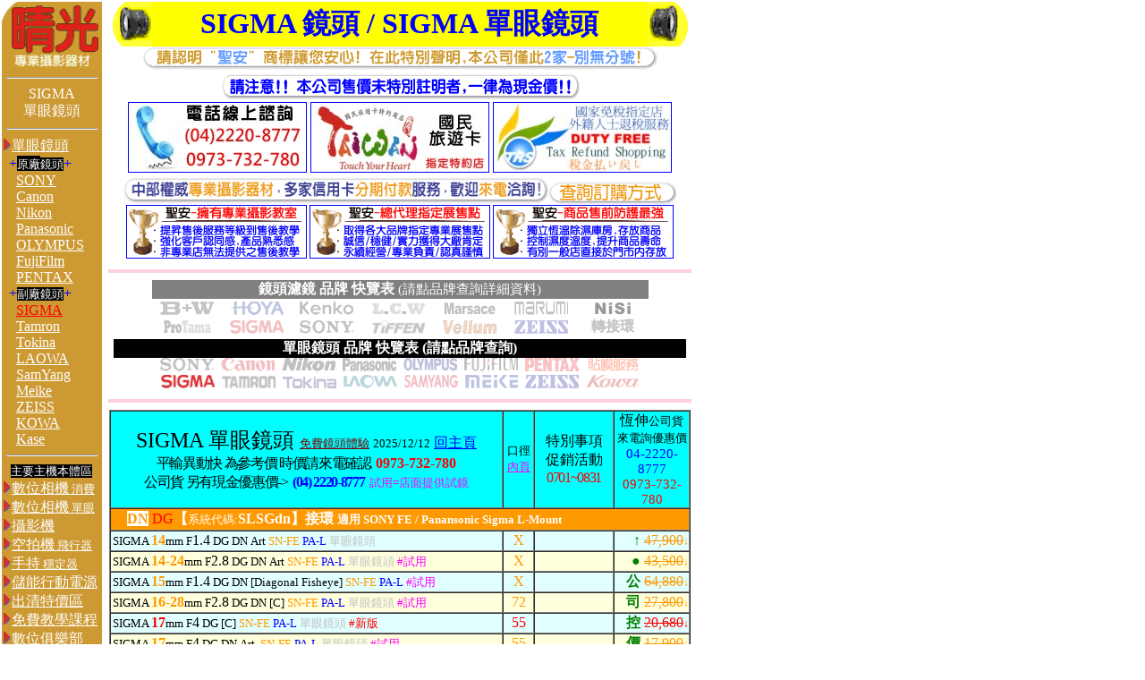

--- FILE ---
content_type: text/html
request_url: https://www.avi.com.tw/single_lens/single-lens-sigma.htm
body_size: 190574
content:
<html>

<head>
<style type="text/css">.small       { color: #000000; font-family: 細明體, 新細明體; font-size: 10pt; 
               font-style: normal; line-height: 13pt; vertical-align: middle }
.toolbar     { color: #ffffff; font-family: 細明體, 新細明體; font-size: 12pt; 
               font-style: normal; line-height: 16pt }
.text        { color: #000000; font-family: 細明體, 新細明體; font-size: 9pt; 
               font-style: normal; line-height: 11pt; vertical-align: middle }
a:active     { color: #027ecc }
a:link       { color: blue }
a:visited    { color: #051daf }
a:hover      { color: red; text-decoration: none }
.txtfit {
	float: right;
	margin-top: 0px;
	margin-right: 0px;
	margin-bottom: 5px;
	margin-left: 5px;
}
</style>
<META NAME="description" CONTENT="SIGMA鏡頭 SIGMA相機鏡頭 SIGMA定焦鏡-SIGMA鏡頭 SIGMA相機鏡頭 SIGMA單眼相機鏡頭-SIGMA鏡頭 SIGMA相機鏡頭 SIGMA單眼鏡頭 SIGMA DG鏡頭 SIGMA DC鏡頭 SIGMA旅遊鏡 SIGMA微距鏡-並提供SIGMA鏡頭 SIGMA相機鏡頭鏡頭推薦,二手,價格,微距鏡,近拍鏡,大三元,小三元,台中,評價,dcard,開箱資訊,位於台中市. " />
<META NAME="keywords" CONTENT="SIGMA相機鏡頭,SIGMA單眼鏡頭,SIGMA DG鏡頭,SIGMA DC鏡頭,SIGMA旅遊鏡,SIGMA鏡頭,SIGMA定焦鏡,SIGMA單眼相機鏡頭,SIGMA微距鏡,鏡頭推薦,二手,價格,微距鏡,近拍鏡,大三元,小三元,台中,評價,dcard,開箱" />
<meta http-equiv="Content-Language" content="zh-tw">
<meta http-equiv="Content-Type" content="text/html; charset=big5">
<title>SIGMA鏡頭 SIGMA相機鏡頭 SIGMA單眼鏡頭 SIGMA DG鏡頭 SIGMA DC鏡頭 SIGMA旅遊鏡 
SIGMA定焦鏡-SIGMA鏡頭 SIGMA相機鏡頭 SIGMA單眼相機鏡頭-SIGMA鏡頭 SIGMA相機鏡頭 SIGMA微距鏡-SIGMA鏡頭 
SIGMA相機鏡頭--[聖安/晴光 單眼數位相機、攝影機、空拍機、手持穩定器、攝影器材、照相器材 量販批發廣場,位於台中市]</title><base target="_self">
<link rel="shortcut icon" href="../ico/sigma-logo.ico" type="image/x-icon" />
<link rel="bookmark" href="../ico/sigma-logo.ico" type="image/x-icon" />
</head>

<body topmargin="2" leftmargin="2" bgcolor="#FFFFFF">


<div align="left">
  <table border="0" width="770" height="149" bordercolor="#FF0000" cellspacing="0" cellpadding="0">
    <tr>  
      <td width="956" height="191" valign="top" align="left">  
        <table border="0" bordercolor="#0000FF" cellspacing="0" cellpadding="0" height="446">  
          <tr>  
            <td width="112" height="1" rowspan="2" bgcolor="#CC9933" valign="top" align="center">  
              <p align="center"><a href="../index.htm">
              <img border="0" src="../avi-logo/logo2.gif" width="112" height="75"></a></p>  
            </td>  
            <td width="725" height="18" valign="middle" align="center">  
              <table border="0" cellpadding="0" cellspacing="0" width="655">  
                <tr>  
                  <td width="50"><img border="0" src="../images/BAR2.gif" width="50" height="50"></td>  
                  <td bgcolor="#FFFF00" width="549" align="center" valign="middle">
					<b><font color="#0000FF" size="6">SIGMA 鏡頭 / SIGMA 單眼鏡頭</font></b></td>  
                  <td align="center" width="50">
                  <a href="../end-price/Price_Lens_SIGMA.htm">
                  <img border="0" src="../images/BAR1.gif" width="50" height="50"></a></td>  
                </tr>  
              </table>  
            </td>  
          </tr>  
          <tr>  
            <td width="725" height="15" valign="middle" align="center">
			<a href="../co_introduction/co-introduction.htm" style="color: blue">
			<img border="0" src="../order_online/order_online_images/only-shenann.gif" width="576" height="26"></a></td>  
          </tr>  
          <tr>  
            <td valign="top" align="left" bgcolor="#CC9933"width="112">  
                    <hr width="100">                                                       
                  	<p style="margin-top: 0; margin-bottom: 0" align="center">
					<font color="#FFFFFF">SIGMA<br>
					單眼鏡頭</font></p>
                    <hr width="100">                                                       
					<p style="margin-top: 0; margin-bottom: 0"><font color="#FFFFFF">
                  <img border=0 src=../images/Tri_4.gif width="11" height="13"></font><font color="#FF0000"><a href="single-lens.htm" style="color: blue"><font color="#FFFFFF">單眼鏡頭</font></a></font></p>
					<p style="margin-top: 0; margin-bottom: 0">&nbsp;<font color="#0000FF"> +</font><span style="background-color: #000000"><font size="2" color="#FFFFFF">原廠</font></span><font color="#FFFFFF" size="2"><span style="background-color: #000000">鏡頭</span></font><font color="#0000FF">+</font></p>
					<p style="margin-top: 0; margin-bottom: 0">&nbsp;&nbsp;&nbsp; 
					<a href="single-lens-sony.htm" style="color: blue"><font color="#FFFFFF">SONY</font></a></p>
					<p style="margin-top: 0; margin-bottom: 0">
					<font color="#FF0000">&nbsp;&nbsp;&nbsp; </font>
					<a href="single-lens-canonef.htm" style="color: blue"><font color="#FFFFFF">Canon</font></a></p>
					<p style="margin-top: 0; margin-bottom: 0">
					<font color="#FF0000">&nbsp;&nbsp;&nbsp; </font>
					<a href="single-lens-nikonaf.htm" style="color: blue"><font color="#FFFFFF">Nikon</font></a></p>
					<p style="margin-top: 0; margin-bottom: 0">
					<font color="#FFFFFF">&nbsp;&nbsp;&nbsp;
					<a href="single-lens-panasonic.htm" style="color: blue"><font color="#FFFFFF">
					Panasonic</font></a></font></p>
					<p style="margin-top: 0; margin-bottom: 0">
					<font color="#FF0000">&nbsp;&nbsp;&nbsp; </font>
					<a href="single-lens-olympus.htm" style="color: blue">
					<font color="#FFFFFF">OLYMPUS</font></a></p>
					<p style="margin-top: 0; margin-bottom: 0">
					<font color="#FFFFFF">&nbsp;&nbsp;&nbsp;
					<a href="single-lens-FujiFilm.htm" style="color: blue"><font color="#FFFFFF">
					FujiFilm</font></a></font></p>
					<p style="margin-top: 0; margin-bottom: 0">
					&nbsp; <font color="#FFFFFF">&nbsp; </font> 
					<a href="single-lens-pentax.htm" style="color: blue"><font color="#FFFFFF">PENTAX</font></a></p>
					<p style="margin-top: 0; margin-bottom: 0">
					&nbsp;&nbsp;<font color="#0000FF">+</font><font color="#FFFFFF" size="2"><span style="background-color: #000000">副廠鏡頭</span></font><font color="#0000FF">+</font></p>
					<p style="margin-top: 0; margin-bottom: 0">
					<font color="#FFFFFF">&nbsp; &nbsp; </font>
					<a href="single-lens-sigma.htm" style="color: blue">
					<font color="#FF0000">SIGMA</font></a></p>
					<p style="margin-top: 0; margin-bottom: 0">
					&nbsp;&nbsp;&nbsp; 
					<a href="single-lens-tamron.htm" style="color: blue"><font color="#FFFFFF">Tamron</font></a></p>
					<p style="margin-top: 0; margin-bottom: 0">&nbsp;
					<font color="#FFFFFF">&nbsp; </font> 
					<a href="single-lens-tokina.htm" style="color: blue"><font color="#FFFFFF">Tokina</font></a></p>
					<p style="margin-top: 0; margin-bottom: 0">
					<font color="#FFFFFF">&nbsp;&nbsp;&nbsp;
					<a href="single-lens-laowa.htm" style="color: blue"><font color="#FFFFFF">LAOWA</font></a></font></p>
					<p style="margin-top: 0; margin-bottom: 0">
					<font color="#FFFFFF">&nbsp;&nbsp;&nbsp;
					<a href="single-lens-samyang.htm" style="color: blue"><font color="#FFFFFF">
					SamYang</font></a></font></p>
					<p style="margin-top: 0; margin-bottom: 0">
					<font color="#FFFFFF">&nbsp;&nbsp;&nbsp;
					<a href="single-lens-meike.htm" style="color: blue"><font color="#FFFFFF">Meike</font></a></font></p>
					<p style="margin-top: 0; margin-bottom: 0">
					<font color="#FFFFFF">&nbsp;&nbsp;&nbsp;
					<a href="single-lens-zeiss.htm" style="color: blue"><font color="#FFFFFF">ZEISS</font></a></font></p>
					<p style="margin-top: 0; margin-bottom: 0">
					<font color="#FFFFFF">&nbsp;&nbsp;&nbsp;
					<a href="single-lens-kowa.htm" style="color: blue"><font color="#FFFFFF">KOWA</font></a></font></p>
					<p style="margin-top: 0; margin-bottom: 0">
					<font color="#FFFFFF">&nbsp;&nbsp;&nbsp;
					<a style="color: blue" href="single-lens-Kase.htm"><font color="#FFFFFF">Kase</font></a></font></p>
				<!--webbot bot="Include" U-Include="../Table/Table-MainIndex.htm" TAG="BODY" startspan -->

				<div align="left">
					<table border="0" width="111" bordercolor="#00FF00" cellspacing="0" cellpadding="0" height="5" id="table1">
</center>
						<tr>
							<td width="111" height="22">
							<hr width="100">
							<p align="center" style="margin-top: 0; margin-bottom: 0">
							<font size="2" color="#FFFFFF">
							<span style="background-color: #000000">主要主機本體區</span></font></p>
							<p align="left" style="margin-top: 0; margin-bottom: 0">
							<img border="0" src="../images/Tri_4.gif" width="11" height="13"><a href="../digital_camera/digital-camera.htm" style="color: blue"><font color="#FFFFFF">數位相機</font><font color="#FFFFFF" size="2"> 
消費</font></a></p>
							<p align="left" style="margin-top: 0; margin-bottom: 0">
							<font color="#FFFFFF">
							<img border="0" src="../images/Tri_4.gif" width="11" height="13"><a href="../digital_camera/digital-camera-single.htm" style="color: blue"><font color="#FFFFFF">數位相機<font size="2"> 
單眼</font></font></a></font></p>
							<p align="left" style="margin-top: 0; margin-bottom: 0">
							<font color="#FFFFFF">
							<img border="0" src="../images/Tri_4.gif" width="11" height="13"></font><a href="../handycam/handycam.htm" style="color: blue"><font color="#FFFFFF">攝影機</font></a></p>
							<p align="left" style="margin-top: 0; margin-bottom: 0">
							<font color="#FFFFFF">
							<img border="0" src="../images/Tri_4.gif" width="11" height="13"></font><a href="../drone/drone.htm" style="color: blue"><font color="#FFFFFF">空拍機<font size="2"> 飛行器</font></font></a></p>
							<p align="left" style="margin-top: 0; margin-bottom: 0">
							<font color="#FFFFFF">
							<img border="0" src="../images/Tri_4.gif" width="11" height="13"></font><a href="../stabilizer/stabilizer.htm" style="color: blue"><font color="#FFFFFF">手持<font size="2"> 穩定器</font></font></a></p>
							<p align="left" style="margin-top: 0; margin-bottom: 0">
							<font color="#FFFFFF">
							<img border="0" src="../images/Tri_4.gif" width="11" height="13"></font><a href="../PowerBank/PowerBank.htm" style="color: blue"><font color="#FFFFFF">儲能行動電源</font></a></p>
							<p align="left" style="margin-top: 0; margin-bottom: 0">
							<font color="#FFFFFF">
							<img border="0" src="../images/Tri_4.gif" width="11" height="13"></font><a href="../stock-promotion/stock-promotion.htm"><font color="#FFFFFF">出清特價區</font></a></p>
							<p align="left" style="margin-top: 0; margin-bottom: 0">
							<font color="#FFFFFF">
							<img border="0" src="../images/Tri_4.gif" width="11" height="13"></font><a href="../school/school.htm" style="color: blue"><font color=#FFFFFF>免費教學課程</font></a></p>
							<p align="left" style="margin-top: 0; margin-bottom: 0">
							<font color="#FFFFFF">
							<img border="0" src="../images/Tri_4.gif" width="11" height="13"><a href="http://photo.avi.com.tw" style="color: blue"><font color="#FFFFFF">數位俱樂部</font></a></font></p>
							<p align="left" style="margin-top: 0; margin-bottom: 0">
							<font color="#FFFFFF">
							<img border="0" src="../images/Tri_4.gif" width="11" height="13"><a href="../found/found.htm" style="color: blue"><font color="#FFFFFF">全站資料搜尋</font></a></font></p>
							<hr width="100" size="1" color="#CCFFCC">
							<p align="center" style="margin-top: 0; margin-bottom: 0">
							<font color="#FFFFFF" size="2">
							<span style="background-color: #000000">儲存紀錄媒體區</span></font></p>
							<p align="left" style="margin-top: 0; margin-bottom: 0">
							<img border="0" src="../images/Tri_4.gif" width="11" height="13"><a href="../menory_card/menory-card.htm" style="color: blue"><font color="#FFFFCC">記憶卡</font></a></p>
							<p align="left" style="margin-top: 0; margin-bottom: 0">
							<img border="0" src="../images/Tri_4.gif" width="11" height="13"><a href="../card_reader/card-reader.htm" style="color: blue"><font color="#FFFFCC">記憶卡 
 
							<font size="2">讀卡機</font></font></a></p>
							<p align="left" style="margin-top: 0; margin-bottom: 0">
							<img border="0" src="../images/Tri_4.gif" width="11" height="13"><a href="../card_reader/card-reader-case.htm" style="color: blue"><font color="#FFFFCC">記憶卡<font size="2"> 
儲存盒</font></font></a></p>
							<p align="left" style="margin-top: 0; margin-bottom: 0">
							<img border="0" src="../images/Tri_4.gif" width="11" height="13"><a href="../disk_adapter/disk-adapter.htm" style="color: blue"><font color="#FFFFCC">記憶卡<font size="2">
							</font></font><font size="2" color="#FFFFCC">轉接卡</font></a></p>
							<p align="left" style="margin-top: 0; margin-bottom: 0">
							<img border="0" src="../images/Tri_4.gif" width="11" height="13"><font color="#FFFFCC"><a href="../smart_stoge/smart_stoge.htm" style="color: blue"><font color="#FFFFCC">行動硬碟</font></a></font></p>
							<p align="left" style="margin-top: 0; margin-bottom: 0">
							<img border="0" src="../images/Tri_4.gif" width="11" height="13"><font color="#FFFFFF"><a href="../recorder/recorder.htm" style="color: blue"><font color="#FFFFCC">燒錄機</font></a></font></p>
							<p align="left" style="margin-top: 0; margin-bottom: 0">
							<img border="0" src="../images/Tri_4.gif" width="11" height="13"><font color="#FFFFFF"><a href="../videotape/dvdtape.htm" style="color: blue"><font color="#FFFFCC">光碟片</font></a></font></p>
							<p align="left" style="margin-top: 0; margin-bottom: 0">
							<img border="0" src="../images/Tri_4.gif" width="11" height="13"><font color="#FFFFFF"><a href="../videotape/videotape.htm" style="color: blue"><font color="#FFFFCC">錄影帶</font></a></font></p>
							<p align="left" style="margin-top: 0; margin-bottom: 0">
							<img border="0" src="../images/Tri_4.gif" width="11" height="13"><font color="#FFFFCC"><a href="../phpbb/index.php" style="color: blue"><font color="#FFFFCC">數位討論區</font></a></font></p>
							<hr width="100" size="1" color="#CCFFCC">
							<p align="center" style="margin-top: 0; margin-bottom: 0">
							<font size="2" color="#FFFFFF">
							<span style="background-color: #000000">電池電源充電區</span></font></p>
							<p align="left" style="margin-top: 0; margin-bottom: 0">
							<img border="0" src="../images/Tri_4.gif" width="11" height="13"><font color="#FED1DA"><a href="../Battery_Lithium/Battery_Lithium.htm" style="color: blue"><font color="#FED1DA">鋰電池</font></a></font></p>
							<p align="left" style="margin-top: 0; margin-bottom: 0">
							<font color="#FED1DA">
							<img border="0" src="../images/Tri_4.gif" width="11" height="13"><a href="../Battery_Lithium_Charger/Battery_Lithium_Charger.htm" style="color: blue"><font color="#FED1DA">鋰電池<font size="2"> 
充電器</font></font></a></font></p>
							<p align="left" style="margin-top: 0; margin-bottom: 0">
							<font color="#FED1DA">
							<img border="0" src="../images/Tri_4.gif" width="11" height="13"><a href="../Battery_Ni-MH/Battery_Ni-MH.htm" style="color: blue"><font color="#FED1DA">鎳氫電池</font></a></font></p>
							<p align="left" style="margin-top: 0; margin-bottom: 0">
							<font color="#FED1DA">
							<img border="0" src="../images/Tri_4.gif" width="11" height="13"><a href="../Battery_Ni-MH_Charger/Battery_Ni-MH_Charger.htm" style="color: blue"><font color="#FED1DA">鎳氫電<font size="2"> 
充電器</font></font></a></font></p>
							<p align="left" style="margin-top: 0; margin-bottom: 0">
							<font color="#FED1DA">
							<img border="0" src="../images/Tri_4.gif" width="11" height="13"><a href="../shutter-holder/shutter-holder.htm" style="color: blue"><font color="#FED1DA">垂直把手</font></a></font></p>
							<p align="left" style="margin-top: 0; margin-bottom: 0">
							<font color="#FED1DA">
							<img border="0" src="../images/Tri_4.gif" width="11" height="13"><a href="../battery_holder/battery-holder.htm" style="color: blue"><font color="#FED1DA">電池把手</font></a></font></p>
							<p align="left" style="margin-top: 0; margin-bottom: 0">
							<font color="#FED1DA">
							<img border="0" src="../images/Tri_4.gif" width="11" height="13"><a href="../battery_holder/outside_battery.htm" style="color: blue"><font color="#FED1DA">外掛式電池</font></a></font></p>
							<p align="left" style="margin-top: 0; margin-bottom: 0">
							<font color="#FED1DA">
							<img border="0" src="../images/Tri_4.gif" width="11" height="13"><a href="../adapter/adapter.htm" style="color: blue"><font color="#FED1DA">電源<font size="2"> 
AC供應器</font></font></a></font></p>
							<p align="left" style="margin-top: 0; margin-bottom: 0">
							<font color="#FED1DA">
							<img border="0" src="../images/Tri_4.gif" width="11" height="13"></font><a href="../adapter-change/adapter-change.htm" style="color: blue"><font color="#FED1DA">電源<font size="2"> 
各國插頭</font></font></a></p>
							<p align="left" style="margin-top: 0; margin-bottom: 0">
							<font color="#FED1DA">
							<img border="0" src="../images/Tri_4.gif" width="11" height="13"><a href="../menory_card/power-else.htm" style="color: blue"><font color="#FED1DA">電源相關</font></a></font></p>
							<hr width="100" size="1" color="#CCFFCC">
							<p align="center" style="margin-top: 0; margin-bottom: 0">
							<font size="2" color="#FFFFFF">
							<span style="background-color: #000000">鏡頭濾鏡接環區</span></font></p>
							<p align="left" style="margin-top: 0; margin-bottom: 0">
							<font color="#66CCFF">
							<img border="0" src="../images/Tri_4.gif" width="11" height="13"></font><font color="#FFFFFF"><a href="single-lens.htm" style="color: blue"><font color="#66CCFF">單眼鏡頭</font></a></font></p>
							<p align="left" style="margin-top: 0; margin-bottom: 0">
							<font color="#66CCFF">
							<img border="0" src="../images/Tri_4.gif" width="11" height="13"></font><font color="#FFFFFF"><a href="../handycam_lens/handycam-lens.htm" style="color: blue"><font color="#66CCFF">外接鏡頭</font></a></font></p>
							<p align="left" style="margin-top: 0; margin-bottom: 0">
							<font color="#66CCFF">
							<img border=0 src=../images/Tri_4.gif width="11" height="13"></font><font color="#FFFFFF"><a href="../filter/filter.htm" style="color: blue"><font color="#66CCFF">濾鏡</font></a></font></p>
							<p align="left" style="margin-top: 0; margin-bottom: 0">
							<font color="#66CCFF">
							<img border="0" src="../images/Tri_4.gif" width="11" height="13"></font><font color="#FFFFFF"><a href="../filter/filter-bag.htm" style="color: blue"><font color="#66CCFF">濾鏡</font><font color="#66CCFF" size="2"> 
盒/包</font></a></font></p>
							<p align="left" style="margin-top: 0; margin-bottom: 0">
							<font color="#66CCFF">
							<img border="0" src="../images/Tri_4.gif" width="11" height="13"></font><font color="#FFFFFF"><a href="../filter/step-ring.htm" style="color: blue"><font color="#66CCFF">濾鏡</font><font color="#66CCFF" size="2"> 
					轉接環</font></a></font></p><p align="left" style="margin-top: 0; margin-bottom: 0">
							<font color="#66CCFF">
							<img border="0" src="../images/Tri_4.gif" width="11" height="13"></font><font color="#FFFFFF"><a href="../hood/single-lens-hood.htm" style="color: blue"><font color="#66CCFF">鏡頭</font><font color="#66CCFF" size="2"> 
遮光罩</font></a></font></p>
							<p align="left" style="margin-top: 0; margin-bottom: 0">
							<font color="#66CCFF">
							<img border="0" src="../images/Tri_4.gif" width="11" height="13"></font><font color="#FFFFFF"><a href="single-lens-cap.htm" style="color: blue"><font color="#66CCFF">鏡頭</font><font color="#66CCFF" size="2"> 
鏡頭蓋</font></a></font></p>
							<p align="left" style="margin-top: 0; margin-bottom: 0">
							<font color="#66CCFF">
							<img border="0" src="../images/Tri_4.gif" width="11" height="13"></font><font color="#FFFFFF"><a href="../handycam_lens/handycam-lens-step.htm" style="color: blue"><font color="#66CCFF">鏡頭</font><font color="#66CCFF" size="2"> 
							套筒</font></a></font></p>
							<p align="left" style="margin-top: 0; margin-bottom: 0">
							<font color="#66CCFF">
							<img border="0" src="../images/Tri_4.gif" width="11" height="13"></font><a href="../Lens_Coat/lens-coat.htm" style="color: blue"><font color="#66CCFF">鏡頭 
							<font size="2">砲衣</font></font></a></p>
							<p align="left" style="margin-top: 0; margin-bottom: 0">
							<font color="#66CCFF">
							<img border="0" src="../images/Tri_4.gif" width="11" height="13"><a href="../Lens-Anti-Fog/Lens-Anti-Fog.htm" style="color: blue"><font color="#66CCFF">鏡頭 
							 
							</font><font size="2" color="#66CCFF">除霧帶</font></a></font></p>
							<p align="left" style="margin-top: 0; margin-bottom: 0">
							<font color="#66CCFF">
							<img border="0" src="../images/Tri_4.gif" width="11" height="13"></font><font color="#FFFFFF"><a href="../Eyepiece_Cup/Eyepiece_Cup.htm" style="color: blue"><font color="#66CCFF">機身</font><font color="#66CCFF" size="2"> 
							眼罩</font></a></font></p>
							<p align="left" style="margin-top: 0; margin-bottom: 0">
							<font color="#66CCFF">
							<img border="0" src="../images/Tri_4.gif" width="11" height="13"></font><font color="#FFFFFF"><a href="../handycam_lens/handycam-lens-change.htm" style="color: blue"><font color="#66CCFF">機身<font size="2"> 轉接環</font></font></a></font></p>
							<hr width="100" size="1" color="#CCFFCC">
							<p align="center" style="margin-top: 0; margin-bottom: 0">
							<font size="2" color="#FFFFFF">
							<span style="background-color: #000000">原廠選購配件區</span></font></p>
							<p align="left" style="margin-top: 0; margin-bottom: 0">
							<font color="#FFFF00">
							<img border="0" src="../images/Tri_4.gif" width="11" height="13"></font><font color="#FFFFFF"><a href="../other_canon/other_canon.htm" style="color: blue"><font color="#FFFF00">Canon</font></a></font></p>
							<p align="left" style="margin-top: 0; margin-bottom: 0">
							<font color="#FFFF00">
							<img border="0" src="../images/Tri_4.gif" width="11" height="13"></font><font color="#FFFFFF"><a href="../other_casio/other_casio.htm" style="color: blue"><font color="#FFFF00">CASIO</font></a></font></p>
							<p align="left" style="margin-top: 0; margin-bottom: 0">
							<font color="#FFFF00">
							<img border="0" src="../images/Tri_4.gif" width="11" height="13"></font><font color="#FFFFFF"><a href="../other_fuji/other_fujifilm.htm" style="color: blue"><font color="#FFFF00">FujiFilm</font></a></font></p>
							<p align="left" style="margin-top: 0; margin-bottom: 0">
							<font color="#FFFF00">
							<img border="0" src="../images/Tri_4.gif" width="11" height="13"></font><font color="#FFFFFF"><a href="../other_jvc/other_jvc.htm" style="color: blue"><font color="#FFFF00">JVC</font></a></font></p>
							<p align="left" style="margin-top: 0; margin-bottom: 0">
							<font color="#FFFF00">
							<img border="0" src="../images/Tri_4.gif" width="11" height="13"></font><font color="#FFFFFF"><a href="../other_kodak/other_kodak.htm" style="color: blue"><font color="#FFFF00">Kodak</font></a></font></p>
							<p align="left" style="margin-top: 0; margin-bottom: 0">
							<font color="#FFFF00">
							<img border="0" src="../images/Tri_4.gif" width="11" height="13"></font><font color="#FFFFFF"><a href="../other_nikon/other_nikon.htm" style="color: blue"><font color="#FFFF00">Nikon</font></a></font></p>
							<p align="left" style="margin-top: 0; margin-bottom: 0">
							<font color="#FFFF00">
							<img border="0" src="../images/Tri_4.gif" width="11" height="13"></font><font color="#FFFFFF"><a href="../other_olympus/other_olympus.htm" style="color: blue"><font color="#FFFF00">Olympus</font></a></font></p>
							<p align="left" style="margin-top: 0; margin-bottom: 0">
							<font color="#FFFF00">
							<img border="0" src="../images/Tri_4.gif" width="11" height="13"></font><font color="#FFFFFF"><a href="../other_panasonic/other_panasonic.htm" style="color: blue"><font color="#FFFF00">Panasonic</font></a></font></p>
							<p align="left" style="margin-top: 0; margin-bottom: 0">
							<font color="#FFFF00">
							<img border="0" src="../images/Tri_4.gif" width="11" height="13"></font><font color="#FFFFFF"><a href="../other_pentax/other_pentax.htm" style="color: blue"><font color="#FFFF00">Pentax</font></a></font></p>
							<p align="left" style="margin-top: 0; margin-bottom: 0">
							<font color="#FFFF00">
							<img border="0" src="../images/Tri_4.gif" width="11" height="13"></font><font color="#FFFFFF"><a href="../other_premier/other_premier.htm" style="color: blue"><font color="#FFFF00">Premier</font></a></font></p>
							<p align="left" style="margin-top: 0; margin-bottom: 0">
							<font color="#FFFF00">
							<img border="0" src="../images/Tri_4.gif" width="11" height="13"></font><font color="#FFFFFF"><a href="../other_ricoh/other_ricoh.htm" style="color: blue"><font color="#FFFF00">RICOH</font></a></font></p>
							<p align="left" style="margin-top: 0; margin-bottom: 0">
							<font color="#FFFF00">
							<img border="0" src="../images/Tri_4.gif" width="11" height="13"></font><font color="#FFFFFF"><a href="../other_samsung/other_samsung.htm" style="color: blue"><font color="#FFFF00">SamSung</font></a></font></p>
							<p align="left" style="margin-top: 0; margin-bottom: 0">
							<font color="#FFFF00">
							<img border="0" src="../images/Tri_4.gif" width="11" height="13"></font><font color="#FFFFFF"><a href="../other_sanyo/other_sanyo.htm" style="color: blue"><font color="#FFFF00">SANYO</font></a></font></p>
							<p align="left" style="margin-top: 0; margin-bottom: 0">
							<font color="#FFFF00">
							<img border="0" src="../images/Tri_4.gif" width="11" height="13"></font><font color="#FFFFFF"><a href="../other_sony/other_sony.htm" style="color: blue"><font color="#FFFF00">SONY</font></a></font></p>
							<hr width="100" size="1" color="#CCFFCC">
							<p align="center" style="margin-top: 0; margin-bottom: 0">
							<font size="2" color="#FFFFFF">
							<span style="background-color: #000000">防護清潔保養區</span></font></p>
							<p align="left" style="margin-top: 0; margin-bottom: 0">
							<font color="#D0FFE6">
							<img border="0" src="../images/Tri_4.gif" width="11" height="13"><a href="../filter/filter-LT.htm" style="color: blue"><font color="#CCFFCC">水晶保護鏡</font></a></font></p>
							<p align="left" style="margin-top: 0; margin-bottom: 0">
							<font color="#CCFFCC">
							<img border="0" src="../images/Tri_4.gif" width="11" height="13"></font><font color="#D0FFE6"><a href="../Clean_Book_Free/cp.htm" style="color: blue"><font color="#CCFFCC">保護貼<font size="2"> 
軟式</font></font></a></font></p>
							<p align="left" style="margin-top: 0; margin-bottom: 0">
							<font color="#CCFFCC">
							<img border="0" src="../images/Tri_4.gif" width="11" height="13"></font><font color="#D0FFE6"><a href="../filter/filter-DK.htm" style="color: blue"><font color="#CCFFCC">保護貼<font size="2"> 
硬式</font></font></a></font></p>
							<p align="left" style="margin-top: 0; margin-bottom: 0">
							<font color="#CCFFCC">
							<img border="0" src="../images/Tri_4.gif" width="11" height="13"></font><font color="#D0FFE6"><a href="../Clean_Book_Free/body_armor.htm" style="color: blue"><font color="#CCFFCC">保護貼<font size="2"> 
包膜</font></font></a></font></p>
							<p align="left" style="margin-top: 0; margin-bottom: 0">
							<font color="#CCFFCC">
							<img border="0" src="../images/Tri_4.gif" width="11" height="13"></font><font color="#D0FFE6"><a href="../dry_box/damp_proof.htm" style="color: blue"><font color="#CCFFCC">防潮箱<font size="2"> 
電子式</font></font></a></font></p>
							<p align="left" style="margin-top: 0; margin-bottom: 0">
							<font color="#CCFFCC">
							<img border="0" src="../images/Tri_4.gif" width="11" height="13"></font><font color="#D0FFE6"><a href="../dry_box/damp_proof_box.htm" style="color: blue"><font color="#CCFFCC">防潮箱<font size="2"> 
簡易式</font></font></a></font></p>
							<p align="left" style="margin-top: 0; margin-bottom: 0">
							<font color="#CCFFCC">
							<img border="0" src="../images/Tri_4.gif" width="11" height="13"></font><font color="#D0FFE6"><a href="../dry_box/damp_proof_box_dry.htm" style="color: blue"><font color="#CCFFCC">防潮箱<font size="2"> 
乾燥劑</font></font></a></font></p>
							<p align="left" style="margin-top: 0; margin-bottom: 0">
							<font color="#CCFFCC">
							<img border="0" src="../images/Tri_4.gif" width="11" height="13"></font><font color="#D0FFE6"><a href="../Clean_Book_Free/cleaner-CCD.htm" style="color: blue"><font color="#CCFFCC">清潔<font size="2"> 
CCD專用</font></font></a></font></p>
							<p align="left" style="margin-top: 0; margin-bottom: 0">
							<font color="#CCFFCC">
							<img border="0" src="../images/Tri_4.gif" width="11" height="13"></font><font color="#FF0000"><a href="../Cleaner-Lens/cleaner-Lens.htm" style="color: blue"><font color="#CCFFCC">清潔<font size="2"> 
清潔筆</font></font></a></font></p>
							<p align="left" style="margin-top: 0; margin-bottom: 0">
							<font color="#CCFFCC">
							<img border="0" src="../images/Tri_4.gif" width="11" height="13"><a href="../electronic_blower/electronic-blower.htm" style="color: blue"><font color="#CCFFCC">清潔</font><font size="2" color="#CCFFCC"> 
							電動氣吹</font></a></font></p>
							<p align="left" style="margin-top: 0; margin-bottom: 0">
							<font color="#CCFFCC">
							<img border="0" src="../images/Tri_4.gif" width="11" height="13"></font><font color="#D0FFE6"><a href="../air_ball/air-ball.htm" style="color: blue"><font color="#CCFFCC">清潔<font size="2"> 
空氣球</font></font></a></font></p>
							<p align="left" style="margin-top: 0; margin-bottom: 0">
							<font color="#CCFFCC">
							<img border="0" src="../images/Tri_4.gif" width="11" height="13"></font><font color="#D0FFE6"><a href="../Clean_Book_Free/air-clean.htm" style="color: blue"><font color="#CCFFCC">清潔<font size="2"> 
空氣罐</font></font></a></font></p>
							<p align="left" style="margin-top: 0; margin-bottom: 0">
							<font color="#CCFFCC">
							<img border="0" src="../images/Tri_4.gif" width="11" height="13"></font><font color="#D0FFE6"><a href="../Clean_Book_Free/cleaner-Paper.htm" style="color: blue"><font color="#CCFFCC">清潔</font><font color="#CCFFCC" size="2"> 
拭鏡紙</font></a></font></p>
							<p align="left" style="margin-top: 0; margin-bottom: 0">
							<font color="#CCFFCC">
							<img border="0" src="../images/Tri_4.gif" width="11" height="13"></font><font color="#D0FFE6"><a href="../Clean_Book_Free/cleaner-cloth.htm" style="color: blue"><font color="#CCFFCC">清潔</font><font color="#CCFFCC" size="2"> 
清潔布</font></a></font></p>
							<p align="left" style="margin-top: 0; margin-bottom: 0">
							<font color="#CCFFCC">
							<img border="0" src="../images/Tri_4.gif" width="11" height="13"></font><font color="#D0FFE6"><a href="../Clean_Book_Free/cleaner-water.htm" style="color: blue"><font color="#CCFFCC">清潔</font><font color="#CCFFCC" size="2"> 
液</font></a></font></p>
							<p align="left" style="margin-top: 0; margin-bottom: 0">
							<img border="0" src="../images/Tri_4.gif" width="11" height="13"><a href="../menory_card/menory-card-clean.htm" style="color: blue"><font color="#CCFFCC">清潔 
 
							<font size="2">記憶卡</font></font></a></p>
							<p align="left" style="margin-top: 0; margin-bottom: 0">
							<font color="#CCFFCC">
							<img border="0" src="../images/Tri_4.gif" width="11" height="13"></font><font color="#FFFFFF"><a href="../videotape/dvdtape-clean.htm" style="color: blue"><font color="#CCFFCC">清潔<font size="2"> 
光碟片</font></font></a></font></p>
							<p align="left" style="margin-top: 0; margin-bottom: 0">
							<font color="#CCFFCC">
							<img border="0" src="../images/Tri_4.gif" width="11" height="13"></font><font color="#FFFFFF"><a href="../handycam_cleaner/handycam-cleaner.htm" style="color: blue"><font color="#CCFFCC">清潔<font size="2"> 
錄影帶</font></font></a></font></p>
							<p align="left" style="margin-top: 0; margin-bottom: 0">
							<font color="#CCFFCC">
							<img border="0" src="../images/Tri_4.gif" width="11" height="13"></font><a href="../rewinder/rewinder.htm" style="color: blue"><font color="#CCFFCC">保養<font size="2" color="#CCFFCC"> 
迴帶機</font></font></a></p>
							<p align="left" style="margin-top: 0; margin-bottom: 0">
							<font color="#CCFFCC">
							<img border="0" src="../images/Tri_4.gif" width="11" height="13"></font><font color="#D0FFE6"><a href="../Clean_Book_Free/cleaner-StandFree.htm" style="color: blue"><font color="#CCFFCC">標準贈品區</font></a></font></p>
							<p align="left" style="margin-top: 0; margin-bottom: 0">
							<font color="#CCFFCC">
							<img border="0" src="../images/Tri_4.gif" width="11" height="13"></font><font color="#FFFFFF"><a href="../Clean-else/clean-else.htm" style="color: blue"><font color="#CCFFCC">保養相關</font></a></font></p>
							<hr width="100" size="1" color="#CCFFCC">
							<p align="center" style="margin-top: 0; margin-bottom: 0">
							<font size="2" color="#FFFFFF">
							<span style="background-color: #000000">腳架快線影音區</span></font></p>
							<p align="left" style="margin-top: 0; margin-bottom: 0">
							<font color="#6666FF">
							<img border="0" src="../images/Tri_4.gif" width="11" height="13"></font><font color="#CCCCFF"><a href="../photo_pack/photo_pack.htm" style="color: blue"><font color="#6666FF">攝影背包</font></a></font></p>
							<p align="left" style="margin-top: 0; margin-bottom: 0">
							<font color="#6666FF">
							<img border="0" src="../images/Tri_4.gif" width="11" height="13"></font><font color="#CCCCFF"><a href="../tripod/tripod.htm" style="color: blue"><font color="#6666FF">三腳架/雲台</font></a></font></p>
							<p align="left" style="margin-top: 0; margin-bottom: 0">
							<font color="#6666FF">
							<img border="0" src="../images/Tri_4.gif" width="11" height="13"></font><font color="#CCCCFF"><a href="../cage/cage.htm" style="color: blue"><font color="#6666FF">兔籠支架</font></a></font></p>
							<p align="left" style="margin-top: 0; margin-bottom: 0">
							<font color="#6666FF">
							<img border="0" src="../images/Tri_4.gif" width="11" height="13"></font><font color="#CCCCFF"><a href="../remote/remote.htm" style="color: blue"><font color="#6666FF">遙控器</font></a></font></p>
							<p align="left" style="margin-top: 0; margin-bottom: 0">
							<font color="#6666FF">
							<img border="0" src="../images/Tri_4.gif" width="11" height="13"></font><font color="#CCCCFF"><a href="../cable/cable.htm" style="color: blue"><font color="#6666FF">快門線</font></a></font></p>
							<p align="left" style="margin-top: 0; margin-bottom: 0">
							<font color="#6666FF">
							<img border="0" src="../images/Tri_4.gif" width="11" height="13"></font><font color="#CCCCFF"><a href="../microphone/microphone.htm" style="color: blue"><font color="#6666FF">麥克風</font></a></font></p>
							<p align="left" style="margin-top: 0; margin-bottom: 0">
							<font color="#6666FF">
							<img border="0" src="../images/Tri_4.gif" width="11" height="13"></font><font color="#CCCCFF"><a href="../photo_pack/coffer.htm" style="color: blue"><font color="#6666FF">防水潛水袋</font></a></font></p>
							<p align="left" style="margin-top: 0; margin-bottom: 0">
							<font color="#6666FF">
							<img border="0" src="../images/Tri_4.gif" width="11" height="13"></font><font color="#CCCCFF"><a href="../gantlet/gantlet.htm" style="color: blue"><font color="#6666FF">手腕帶腰帶</font></a></font></p>
							<p align="left" style="margin-top: 0; margin-bottom: 0">
							<font color="#CCCCFF"><font color="#6666FF">
							<img border="0" src="../images/Tri_4.gif" width="11" height="13"></font><a href="../photo_pack/strap.htm" style="color: blue"><font color="#6666FF">減重肩帶</font></a></font></p>
							<p align="left" style="margin-top: 0; margin-bottom: 0">
							<font color="#6666FF">
							<img border="0" src="../images/Tri_4.gif" width="12" height="13"></font><font color="#FFFFFF"><a href="../Fog_Machine/Fog_Machine.htm" style="color: blue"><font color="#6666FF">煙霧特效機</font></a></font></p>
							<hr width="100" size="1" color="#CCFFCC">
							<p align="center" style="margin-top: 0; margin-bottom: 0">
							<font size="2" color="#FFFFFF">
							<span style="background-color: #000000">光源測量校正區</span></font></p>
							<p align="left" style="margin-top: 0; margin-bottom: 0">
							<font color="#66FF66">
							<img border="0" src="../images/Tri_4.gif" width="11" height="13"></font><font color="#FFFFFF"><a href="../flash/flash.htm" style="color: blue"><font color="#66FF66">閃光燈</font></a></font></p>
							<p align="left" style="margin-top: 0; margin-bottom: 0">
							<font color="#66FF66">
							<img border="0" src="../images/Tri_4.gif" width="11" height="13"></font><font color="#FFFFFF"><a href="../sunlight/sunlight.htm" style="color: blue"><font color="#66FF66">太陽燈</font></a></font></p>
							<p align="left" style="margin-top: 0; margin-bottom: 0">
							<font color="#FFFFFF"><font color="#66FF66">
							<img border="0" src="../images/Tri_4.gif" width="11" height="13"></font><a href="../cool-light/cool-light.htm" style="color: blue"><font color="#66FF66">冷光燈</font></a></font></p>
							<p align="left" style="margin-top: 0; margin-bottom: 0">
							<font color="#FFFFFF"><font color="#66FF66">
							<img border="0" src="../images/Tri_4.gif" width="11" height="13"></font><a href="../flash/flash-hood.htm" style="color: blue"><font color="#66FF66">柔光罩</font></a></font></p>
							<p align="left" style="margin-top: 0; margin-bottom: 0">
							<font color="#66FF66">
							<img border="0" src="../images/Tri_4.gif" width="11" height="13"><a href="../flash/flash-bulb.htm" style="color: blue"><font color="#66FF66">燈泡</font></a></font></p>
							<p align="left" style="margin-top: 0; margin-bottom: 0">
							<font color="#FFFFFF"><font color="#66FF66">
							<img border="0" src="../images/Tri_4.gif" width="11" height="13"></font><a href="../light-stand/light-stand.htm" style="color: blue"><font color="#66FF66">燈類輔架</font></a></font></p>
							<p align="left" style="margin-top: 0; margin-bottom: 0">
							<font color="#FFFFFF"><font color="#66FF66">
							<img border="0" src="../images/Tri_4.gif" width="11" height="13"></font><a href="../studio/studio.htm" style="color: blue"><font color="#66FF66">攝影棚</font></a></font></p>
							<p align="left" style="margin-top: 0; margin-bottom: 0">
							<font color="#FFFFFF"><font color="#66FF66">
							<img border="0" src="../images/Tri_4.gif" width="11" height="13"></font><a href="../glisten/glisten.htm" style="color: blue"><font color="#66FF66">反光板</font></a></font></p>
							<p align="left" style="margin-top: 0; margin-bottom: 0">
							<font color="#FFFFFF"><font color="#66FF66">
							<img border="0" src="../images/Tri_4.gif" width="11" height="13"></font><a href="../exposure_meter/exposure_metet.htm" style="color: blue"><font color="#66FF66">測光表</font></a></font></p>
							<p align="left" style="margin-top: 0; margin-bottom: 0">
							<font color="#FFFFFF"><font color="#66FF66">
							<img border="0" src="../images/Tri_4.gif" width="11" height="13"></font><a href="../filter/filter-blance.htm" style="color: blue"><font color="#66FF66">白平衡濾鏡</font></a></font></p>
							<p align="left" style="margin-top: 0; margin-bottom: 0">
							<font color="#FFFFFF"><font color="#66FF66">
							<img border="0" src="../images/Tri_4.gif" width="11" height="13"></font><a href="../filter/filter-analyzers.htm" style="color: blue"><font color="#66FF66">灰卡校色板</font></a></font></p>
							<p align="left" style="margin-top: 0; margin-bottom: 0">
							<font color="#66FF66">
							<img border="0" src="../images/Tri_4.gif" width="11" height="13"></font><a href="../Prompter/Prompter.htm" style="color: blue"><font color="#66FF66">提詞讀稿機</font></a></p>
							<p align="left" style="margin-top: 0; margin-bottom: 0">
							<font color="#66FF66">
							<img border="0" src="../images/Tri_4.gif" width="11" height="13"><a href="../Light-Else/light-else.htm" style="color: blue"><font color="#66FF66">光源相關</font></a></font></p>
							<hr width="100" size="1" color="#CCFFCC">
							<p align="center" style="margin-top: 0; margin-bottom: 0">
							<font size="2" color="#FFFFFF">
							<span style="background-color: #000000">書籍軟體線材區</span></font></p>
							<p align="left" style="margin-top: 0; margin-bottom: 0">
							<font color="#CCCCFF">
							<img border="0" src="../images/Tri_4.gif" width="11" height="13"></font><font color="#FFFFFF"><a href="../Clean_Book_Free/cleaner-book.htm" style="color: blue"><font color="#CCCCFF">書籍雜誌</font></a></font></p>
							<p align="left" style="margin-top: 0; margin-bottom: 0">
							<font color="#CCCCFF">
							<img border="0" src="../images/Tri_4.gif" width="11" height="13"></font><font color="#FFFFFF"><a href="../soft/soft.htm" style="color: blue"><font color="#CCCCFF">影像軟體光碟</font></a></font></p>
							<p align="left" style="margin-top: 0; margin-bottom: 0">
							<font color="#CCCCFF">
							<img border="0" src="../images/Tri_4.gif" width="11" height="13"></font><font color="#FFFFFF"><a href="../video_capture/video-capture.htm" style="color: blue"><font color="#CCCCFF">影像擷取卡</font></a></font></p>
							<p align="left" style="margin-top: 0; margin-bottom: 0">
							<font color="#CCCCFF">
							<img border="0" src="../images/Tri_4.gif" width="11" height="13"></font><font color="#FFFFFF"><a href="../cable-1394/cable-1394.htm" style="color: blue"><font color="#CCCCFF">傳輸線</font><font size="2" color="#CCCCFF"> 
1394</font></a></font></p>
							<p align="left" style="margin-top: 0; margin-bottom: 0">
							<font color="#CCCCFF">
							<img border="0" src="../images/Tri_4.gif" width="11" height="13"></font><font color="#FFFFFF"><a href="../cable_usb/cable-usb.htm" style="color: blue"><font color="#CCCCFF">傳輸線</font><font size="2" color="#CCCCFF"> 
USB</font></a></font></p>
							<p align="left" style="margin-top: 0; margin-bottom: 0">
							<font color="#CCCCFF">
							<img border="0" src="../images/Tri_4.gif" width="11" height="13"></font><font color="#FFFFFF"><a href="../cable_av/cable-av.htm" style="color: blue"><font color="#CCCCFF">傳輸線</font><font size="2" color="#CCCCFF"> 
AV</font></a></font></p>
							<p align="left" style="margin-top: 0; margin-bottom: 0">
							<font color="#CCCCFF">
							<img border="0" src="../images/Tri_4.gif" width="11" height="13"></font><font color="#FFFFFF"><a href="../digital_printer/digital-printer.htm" style="color: blue"><font color="#CCCCFF">印相印表機</font></a></font></p>
							<p align="left" style="margin-top: 0; margin-bottom: 0">
							<font color="#CCCCFF">
							<img border="0" src="../images/Tri_4.gif" width="11" height="13"></font><font color="#FFFFFF"><a href="../dvd_make/dvd-make.htm" style="color: blue"><font color="#CCCCFF">代客光碟製作</font></a></font></p>
							<p align="left" style="margin-top: 0; margin-bottom: 0">
							<font color="#CCCCFF">
							<img border="0" src="../images/Tri_4.gif" width="11" height="13"><a href="../Fog_Machine/soft-else.htm" style="color: blue"><font color="#CCCCFF">軟體相關</font></a></font></p>
                    <hr width=100 size="1" color="#CCFFCC">                                                                                            
                    <p align=center style="margin-top: 0; margin-bottom: 0">
                    <font size="2" color="#FFFFFF">
					<span style="background-color: #000000">外籍人士退稅區</span></font></p>                                                                                        
					<p align=left style="margin-top: 0; margin-bottom: 0">
                    <font color="#FFFFFF">                                                                                        
                    <img border=0 src=../images/Tri_4.gif width="11" height="13"><a href="../Tax_Refund/Tax_Refund.htm" style="color: blue"><font color="#FFFFFF">退稅服務</font></a></font></p>
					<p align=left style="margin-top: 0; margin-bottom: 0">
                    <font color="#FFFFFF">                                                                                        
                    <img border=0 src=../images/Tri_4.gif width="11" height="13"><a href="../Tax_Refund/Tax_Refund.htm" style="color: blue"><font color="#FFFFFF">Tax 
					Refund</font></a></font></p>
					<p align=left style="margin-top: 0; margin-bottom: 0">
                    <font color="#FFFFFF">                                                                                        
                    <img border=0 src=../images/Tri_4.gif width="11" height="13"></font><span class="st"><a href="../Tax_Refund/Tax_Refund.htm" style="color: blue"><font color="#FFFFFF">稅金&#25173;&#12356;&#25147;&#12375;</font></a></span></p>                                                                                          
							<hr width="100" size="1" color="#CCFFCC">
							<p align="center" style="margin-top: 0; margin-bottom: 0">
							<font size="2" color="#FFFFFF">
							<span style="background-color: #000000">保固送修購買區</span></font></p>
							<p align="left" style="margin-top: 0; margin-bottom: 0">
							<font color="#FFFFFF">
							<img border="0" src="../images/Tri_4.gif" width="11" height="13"></font><a href="../order_must/order_must.htm" style="color: blue"><font color="#FFFFFF">退換貨須知</font></a></p>
							<p align="left" style="margin-top: 0; margin-bottom: 0">
							<font color="#FFFFFF">
							<img border="0" src="../images/Tri_4.gif" width="11" height="13"></font><a href="../about_net/about-net.htm" style="color: blue"><font color="#FFFFFF">保固與送修</font></a></p>
							<p align="left" style="margin-top: 0; margin-bottom: 0">
							<font color="#FFFFFF">
							<img border="0" src="../images/Tri_4.gif" width="11" height="13"></font><a href="../co_introduction/co-introduction.htm" style="color: blue"><font color="#FFFFFF">公司簡介</font></a></p>
							<p align="left" style="margin-top: 0; margin-bottom: 0">
							<font color="#FFFFFF">
							<img border="0" src="../images/Tri_4.gif" width="11" height="13"></font><a href="../order_online/order-online.htm" style="color: blue"><font color="#FFFFFF">線上訂購</font></a></p>
							<p align="center" style="margin-top: 0; margin-bottom: 0">
							　</p>
							<p align="center" style="margin-top: 0; margin-bottom: 0">
							<a href="mailto:bigwater@avi.com.tw" style="color: blue">
				<img border="0" src="../images/mail_box.gif" align="center" alt="寫信給我門" longdesc="../數位相機,攝影機" width="62" height="23"></a></p>
							</td>
						</tr>
<center>
					</table></div>
				
<!--webbot bot="Include" i-checksum="44254" endspan --><p align="center">　</td>  
            <td height="796" valign="top" align="left" width="725">  
                <div align="center">
				<table border="0" width="648" id="table1076">
				<tr>
				<td>
				<!--webbot bot="Include" U-Include="../Table/Table-CoIntroduction.htm" TAG="BODY" startspan -->

        <table border="0" bordercolor="#0000FF" cellspacing="0" cellpadding="0" id="table1059" width="660">                                                                                 
          <tr>                                                                                                               
            <td width="650" valign="top" align="left">                                                                            
  <div align="center">
			<a href="../order_online/order-online.htm" style="color: blue">
			<img border="0" src="../order_online/order_online_images/cash.gif" width="404" height="33"></a></div>
	<div align="center">
	<a href="tel:+886-422208777" style="color: blue">
			<img border="1" src="../order_online/order_online_images/國泰世華刷卡分期超低利率.jpg" width="198" height="77"></a>
			<a href="../order_online/order-online.htm#國民旅遊卡特約商店" style="color: blue">
			<img border="1" src="../order_online/order_online_images/國民旅遊卡特約商店.jpg" width="198" height="77"></a>
			<a href="../Tax_Refund/Tax_Refund.htm" style="color: blue">
			<img border="1" src="../order_online/order_online_images/國家指定免稅店_Duty_Free_免稅店_免稅_台中.jpg" width="198" height="77"></a></div>
	<div align="center">
			<a href="../order_online/order-online.htm" style="color: blue">
			<img border="0" src="../order_online/order_online_images/安信信用卡.gif" width="475" height="32"><img border="0" src="../order_online/order_online_images/order-way.gif" width="143" height="26"></a></div>
	<div align="center">
				<p style="margin-top: 0; margin-bottom: 0" align="center">
<a href="../co_introduction/co-introduction.htm#全新數位教室完工第一次啟用" style="color: blue">
					<img border="1" src="../images/avi-teach-logo.gif" width="200" height="58"></a><span style="font-size: 2pt">&nbsp;&nbsp;
<a href="../co_introduction/co-introduction.htm#展售中心" style="color: blue">
					<img border="1" src="../images/avi-mega-logo.gif" width="200" height="58"></a>&nbsp;&nbsp; </span>
<a style="color: blue" href="../co_introduction/co-introduction.htm#商品售前防護">
					<img border="1" src="../images/avi-door-logo.gif" width="200" height="58"></a></p>

	</div>

			</td>                                                                                 
          </tr>                                                                                  
        </table>                                                                                 
      
<!--webbot bot="Include" i-checksum="54756" endspan --></td>
				</tr>
				</table></div>
						<hr color="#FED1DA" width="650" size="4">

				<div align="center">
				<table border="0" cellpadding="0" cellspacing="0" width="555" height="58" id="table1078">
				<tr>
				<td colspan="7" align="center" bgcolor="#808080" height="16">
				<font color="#FFFFFF"><b>鏡頭濾鏡 品牌 快覽表 </b>
				<span style="font-size: 11pt">(請點品牌查詢詳細資料)</span></font></td>
				</tr>
				<tr>
				<td align="center" height="21" width="92">
				<a href="../filter/filter-bandw.htm" style="color: blue">
				<img border="0" src="../filter/filter_image/bw-logo2.gif" alt="B+W鏡頭濾鏡" width="60" height="15"></a></td>
				<td align="center" height="21" width="92">
				<a href="../filter/filter-hoya.htm" style="color: blue">
				<img border="0" src="../filter/filter_image/hoya-logo2.gif" alt="HOYA鏡頭濾鏡" width="60" height="15"></a></td>
				<td align="center" height="21" width="92">
				<a href="../filter/filter-kenko.htm" style="color: blue">
				<img border="0" src="../filter/filter_image/kenko-logo2.gif" alt="kenko鏡頭濾鏡" width="60" height="15"></a></td>
				<td align="center" height="21" width="93">
				<a href="../filter/filter-lcw.htm" style="color: blue">
				<img border="0" src="../filter/filter_image/lcw-logo2.gif" width="60" height="15" alt="L.C.W鏡頭濾鏡"></a></td>
				<td align="center" height="21" width="93">
				<a href="../filter/filter-marsace.htm" style="color: blue">
				<img border="0" src="../filter/filter_image/Marsace_logo_2.gif" width="60" height="15" longdesc="../filter/kenko鏡頭濾鏡" alt="kenko鏡頭濾鏡"></a></td>
				<td align="center" height="21" width="93">
				<a href="../filter/filter-marumi.htm" style="color: blue">
				<img border="0" src="../filter/filter_image/marumi-logo2.gif" alt="MARUMI鏡頭濾鏡" width="60" height="15"></a></td>
				<td align="center" height="21" width="93">
				<a href="../filter/filter-nisi.htm" style="color: blue">
				<img border="0" src="../filter/filter_image/NiSi_Logo2.gif" width="60" height="15" longdesc="../filter/NiSi鏡頭濾鏡" alt="NiSi鏡頭濾鏡"></a></td>
				</tr>
				<tr>
				<td align="center" height="21" width="92">
				<a href="../filter/filter-protama.htm" style="color: blue">
				<img border="0" src="../filter/filter_image/protama-logo2.gif" width="60" height="15" alt="ProTama鏡頭濾鏡"></a></td>
				<td align="center" height="21" width="92">
				<a href="../filter/filter-sigma.htm" style="color: blue">
				<img border="0" src="../single_lens/single_lens_image/sigma-logo2.gif" width="60" height="15" alt="SIGMA鏡頭濾鏡" longdesc="../filter/SIGMA鏡頭濾鏡"></a></td>
				<td align="center" height="21" width="92">
				<a href="../filter/filter-sony.htm" style="color: blue">
				<img border="0" src="../single_lens/single_lens_image/sony-logo2.gif" width="60" height="15" alt="SONY單眼鏡頭"></a></td>
				<td align="center" height="21" width="93">
				<a href="../filter/filter-tiffen.htm" style="color: blue">
				<img border="0" src="../filter/filter_tiffen_images/tiffen-logo2.gif" width="60" height="15" longdesc="../filter/TIFFEN鏡頭濾鏡" alt="TIFFEN鏡頭濾鏡"></a></td>
				<td align="center" height="21" width="93">
				<a href="../filter/filter-Velium.htm" style="color: blue">
				<img border="0" src="../filter/filter_Velium_images/Velium_IRND%208K/wp3ruwoy.gif"></a></td>
				<td align="center" height="21" width="93">
				<a href="../filter/filter-zeiss.htm" style="color: blue">
				<img border="0" src="../filter/filter_image/zeiss-logo2.gif" alt="zeiss鏡頭濾鏡" width="60" height="15" longdesc="../filter/zeiss鏡頭濾鏡"></a></td>
				<td align="center" height="21" width="93">
				<font style="font-weight: 700" color="#C0C0C0">
				<a style="text-decoration: none; color:blue" href="../filter/step-ring.htm">
				<font color="#C0C0C0">轉接環</font></a></font></td>
				</tr>
				</table></div>
				<p style="margin-top: 0; margin-bottom: 0">
				<font style="font-size: 2pt">&nbsp;&nbsp;&nbsp;
		</font></p>
				<div align="center">
				<table border="0" cellpadding="0" cellspacing="0" width="640" height="46" style="text-align: center" id="table1079">
				<tr>
				<td bgcolor="#000000">
				<p align="center"><font color="#FFFFFF"><b>單眼鏡頭 品牌 快覽表 
					(請點品牌查詢)</b></font></td>
				</tr>
				<tr>
				<td width="640" height="30">
					<p style="margin-top: 0; margin-bottom: 0" align="center">
							<a href="../single_lens/single-lens-sony.htm" style="color: blue"><img border="0" src="../single_lens/single_lens_image/sony-logo2.gif" width="60" height="15" alt="SONY單眼鏡頭"></a>&nbsp;
								<a href="../single_lens/single-lens-canonef.htm" style="color: blue">
				<img border="0" src="../single_lens/single_lens_image/canon-logo2.gif" width="60" height="15" alt="Canon單眼鏡頭"></a>&nbsp;
							<a href="../single_lens/single-lens-nikonaf.htm" style="color: blue"><img border="0" src="../single_lens/single_lens_image/nikon-logo2.gif" width="60" height="15" alt="Nikon單眼鏡頭"></a>&nbsp;
					<a target="_parent" href="single-lens-panasonic.htm" style="color: blue"><img border="0" src="single_lens_sigma_images/Panaosnic-LOGO-02.gif" alt="Panasonic單眼鏡頭"></a>&nbsp;
								<a href="../single_lens/single-lens-olympus.htm" style="color: blue"><img border="0" src="../single_lens/single_lens_image/olympus-logo2.gif" width="60" height="15" alt="Olympus單眼鏡頭"></a>&nbsp; 
							<a href="single-lens-FujiFilm.htm" style="color: blue"><img border="0" src="single_lens_image/s-FujiFilm-logo.gif"></a>&nbsp;
								<a href="../single_lens/single-lens-pentax.htm" style="color: blue"><img border="0" src="../single_lens/single_lens_image/pentax-logo2.gif" width="60" height="15" alt="Pentax單眼鏡頭"></a>&nbsp;
								<a target="_parent" href="../Clean_Book_Free/body_armor.htm" style="color: blue">
								<img border="0" src="single_lens_image/s-armor_logo.gif" width="60" height="15" alt="鏡頭貼膜服務"></a></p>
					<p style="margin-top: 0; margin-bottom: 0" align="center">
				<a href="single-lens-sigma.htm" style="color: blue">
				<img border="0" src="single_lens_image/sigma-logo.gif" width="60" height="15" alt="Sigma單眼鏡頭"></a>&nbsp;
								<a href="../single_lens/single-lens-tamron.htm" style="color: blue"><img border="0" src="../single_lens/single_lens_image/tamron-logo2.gif" width="60" height="14" alt="TAMRON單眼鏡頭"></a>&nbsp;
								<a style="color: blue" href="single-lens-tokina.htm">
				<img border="0" src="single_lens_image/tokin-logo-2.gif" width="60" height="13" alt="Tokina單眼鏡頭"></a>&nbsp;
								<a target="_parent" href="single-lens-laowa.htm" style="color: blue">
								<img border="0" src="single_lens_image/s-Laowa-LOGO.gif" width="60" height="15"></a>&nbsp;
								<a href="single-lens-samyang.htm" style="color: blue">
							<img border="0" src="single_lens_kowa-images/SamYang2.gif" width="60" height="15"></a>&nbsp;
								<a href="single-lens-meike.htm" style="color: blue">
								<img border="0" src="single_lens_image/meike-logo2.gif" width="59" height="15"></a>&nbsp;
								<a style="color: blue" href="single-lens-zeiss.htm">
				<img border="0" src="../filter/filter_image/zeiss-logo2.gif" alt="zeiss鏡頭" width="60" height="15"></a>&nbsp;
								<a href="single-lens-kowa.htm" style="color: blue"><img border="0" src="single_lens_kowa-images/kowa-logo2.gif" width="60" height="15"></a></p>
				</td>
				</tr>
				</table></div>
						<hr color="#FED1DA" width="650" size="4">

				<div align="center">
<table border=1 cellpadding=0 cellspacing=0 bgcolor="#EEEEEE" width="650" id="table1084">
<tr height=44>
<td width="434" bgcolor="#00FFFF">
<p align="center"><font face="洂𪆴?" size="5">SIGMA 單眼鏡頭&nbsp;</font><font face="洂𪆴?" size="2" color="#FFFFFF"><a target="_top" href="single-lens-sigma.htm#SIGMA_恆佛_原廠指定_中部地區唯一授權_試用/體驗/教學"><font color="#800000">免費鏡頭體驗</font></a></font>
<font size="2">
<!--webbot bot="Timestamp" S-Type="REGENERATED" S-Format="%Y/%m/%d" startspan -->2025/12/12<!--webbot bot="Timestamp" i-checksum="12455" endspan --></font><font face="洂𪆴?">
<a target="_parent" href="single-lens-sigma.htm">回主頁</a></font><br>
<span style="letter-spacing: -1pt">平輸異動快 為參考價 時價請來電確認&nbsp;<font color="#CC9933">
</font></span><b><font color="#FF0000">
<a href="tel:+886-973732780" style="text-decoration: none">
<font color="#FF0000">0973-732-780</font></a></font></b><span style="letter-spacing: -1pt"><font color="#0000FF"><br>
</font>公司貨 另有現金優惠價-&gt;&nbsp; <b><font color="#FF0000">
<a href="tel:+886-422208777" style="text-decoration: none">(04) 
						2220-8777</a> </font></b>&nbsp;</span><font color="#FFFFFF" size="2"><a style="text-decoration: none" target="_parent" href="single-lens.htm#晴光_現場免費試用體驗_SIGMA_鏡頭_型號表"><font color="#FF00FF">試用</font></a></font><font color="#FF00FF" size="2">=店面提供試鏡</font></td>
<td width="33" height="44" bgcolor="#00FFFF">
<p align="center" style="margin-top: 0; margin-bottom: 0"><font size="2">口徑</font><p align="center" style="margin-top: 0; margin-bottom: 0">
<font size="2"><a target="_parent" href="../end-price/Price_Lens_SIGMA.htm">
<font color="#FF00FF">內頁</font></a></font></td>
<td width="86" height="44" bgcolor="#00FFFF" align="center">
<p align="center">特別事項<br>促銷活動<a href="../digital_camera/digital-camera-sony/ProMotion-sony.htm" style="text-decoration: none"><span style="letter-spacing: -1pt"><font color="#FF0000">0</font></span></a><span style="letter-spacing: -1pt"><font color="#FF0000">701~0831</font></span></td>
<td width="82" height="44" bgcolor="#00FFFF">
<p align="center">恆伸<font size="2">公司貨</font><font color="#FF0000"><span style="background-color: #FFFF00"><br>
</span></font><font size="2">來電詢優惠價<br></font>
<font color="#FF0000" style="font-size: 11pt">
<a href="tel:+886-422208777" style="text-decoration: none">04-2220-8777</a><br>
<a href="tel:+886-973732780" style="text-decoration: none">
<font color="#FF0000">0973-732-780</font></a></font></td>
</tr>
<tr bgcolor="#FFFFDD" height=22 onmouseover="this.style.backgroundColor='#808080';" onMouseOut="this.style.backgroundColor='';">
<td style="PADDING-BOTTOM: 1.2pt; PADDING-LEFT: 1.2pt; PADDING-RIGHT: 1.2pt; PADDING-TOP: 1.2pt" width="1027" colspan="4" bgcolor="#FF9900">
<p align="left"><font color="#FFFFFF"><span style="font-weight:700">&nbsp;&nbsp;&nbsp;&nbsp;</span></font><font color="#FF9900"><span style="background-color: #FFFFFF; font-weight:700">DN</span></font><b><font color="#FFFFFF">
</font></b><font color="#FF0000">DG</font><font color="#FFFFFF"><b>【</b><font size="2">系統代碼:</font><b>SLSGdn】接環  
						 
<font size="2">適用 SONY FE / Panansonic Sigma L-Mount</font></b></font></td>
</tr>
<tr bgcolor="#E1FFFF" height=22 onmouseover="this.style.backgroundColor='#808080';" onMouseOut="this.style.backgroundColor='';">
<td style="PADDING-BOTTOM: 1.2pt; PADDING-LEFT: 1.2pt; PADDING-RIGHT: 1.2pt; PADDING-TOP: 1.2pt" width="430">
<span lang="EN-US"><font size="2">SIGMA
						</font><b><font color="#FF9900">14</font></b><font size="2">mm F</font>1.4<font size="2" color="#FF9900">
</font></span><font size="2">DG DN</font><span lang="EN-US"><font size="2" color="#FF0000">
</font></span><font size="2">Art </font><font size="2" color="#FF9900">SN-FE</font><font color="#0000FF" size="2"> PA-L</font><font size="2" color="#C0C0C0"> 
						單眼鏡頭</font></td>
<td align="center" width="33"><font color="#FF9900">X</font></td>
                    <td align="center" width="86">
					　</td>  
                    <td align="right" width="82">
                    	<font color="#008000"><span style="font-weight: 700">↑</span></font>
						<strike><font color="#FF9900">
						47,900</font></strike><font face="新細明體" color="#FF9900" style="font-size: 9pt">↓</font></td>
</tr>
<tr bgcolor="#FFFFDD" height=22 onmouseover="this.style.backgroundColor='#808080';" onMouseOut="this.style.backgroundColor='';">
<td style="PADDING-BOTTOM: 1.2pt; PADDING-LEFT: 1.2pt; PADDING-RIGHT: 1.2pt; PADDING-TOP: 1.2pt" width="430">
<span lang="EN-US"><font size="2">SIGMA
						</font><b><font color="#FF9900">14-24</font></b><font size="2">mm 
						F</font>2.8<font size="2" color="#FF9900"> </font>
</span><font size="2">DG</font><span lang="EN-US"><font color="#FF0000" size="2">
</font></span><font size="2">DN</font><span lang="EN-US"><font size="2" color="#FF0000">
</font></span><font size="2">Art
						</font><font size="2" color="#FF9900">SN-FE</font><font color="#0000FF" size="2">&nbsp;PA-L</font><font size="2" color="#C0C0C0"> 
						單眼鏡頭</font><font color="#FF00FF" size="2"> #</font><font color="#FFFFFF" size="2"><a style="text-decoration: none" target="_parent" href="single-lens.htm#晴光_現場免費試用體驗_SIGMA_鏡頭_型號表"><font color="#FF00FF">試用</font></a></font></td>
<td align="center" width="33"><font color="#FF9900">X</font></td>
                    <td align="center" width="86">
					　</td>  
                    <td align="right" width="82">
                    	<font color="#008000"><span style="font-weight: 700">●</span></font>
						<strike><font color="#FF9900">
						43,500</font></strike><font face="新細明體" color="#FF9900" style="font-size: 9pt">↓</font></td>
</tr>
<tr bgcolor="#E1FFFF" height=22 onmouseover="this.style.backgroundColor='#808080';" onMouseOut="this.style.backgroundColor='';">
<td style="PADDING-BOTTOM: 1.2pt; PADDING-LEFT: 1.2pt; PADDING-RIGHT: 1.2pt; PADDING-TOP: 1.2pt" width="430">
<span lang="EN-US"><font size="2">SIGMA
						</font><b><font color="#FF9900">15</font></b><font size="2">mm F</font>1.4<font size="2">
</font></span><font size="2">DG</font><span lang="EN-US"><font color="#FF0000" size="2">
</font></span><font size="2">DN</font><span lang="EN-US"><font size="2" color="#FF0000">
</font></span><font size="2">[Diagonal Fisheye] </font>
<font size="2" color="#FF9900">SN-FE</font><font color="#0000FF" size="2">&nbsp;PA-L</font><font size="2" color="#C0C0C0">
</font><font color="#FF00FF" size="2">#</font><font color="#FFFFFF" size="2"><a style="text-decoration: none" target="_parent" href="single-lens.htm#晴光_現場免費試用體驗_SIGMA_鏡頭_型號表"><font color="#FF00FF">試用</font></a></font></td>
<td align="center" width="33"><font color="#FF9900">X</font></td>
                    <td align="center" width="86">
						　</td>  
                    <td align="right" width="82">
                    <font color="#008000"><span style="font-weight: 700">公</span></font>
					<strike><font color="#FF9900">
					64,880</font></strike><font face="新細明體" color="#FF9900" style="font-size: 9pt">↓</font></td>
</tr>
<tr bgcolor="#FFFFDD" height=22 onmouseover="this.style.backgroundColor='#808080';" onMouseOut="this.style.backgroundColor='';">
<td style="PADDING-BOTTOM: 1.2pt; PADDING-LEFT: 1.2pt; PADDING-RIGHT: 1.2pt; PADDING-TOP: 1.2pt" width="430">
<span lang="EN-US"><font size="2">SIGMA
						</font><b><font color="#FF9900">16-28</font></b><font size="2">mm 
						F</font>2.8<font size="2"> </font></span><font size="2">DG</font><span lang="EN-US"><font color="#FF0000" size="2">
</font></span><font size="2">DN</font><span lang="EN-US"><font size="2" color="#FF0000">
</font></span><font size="2">[C] </font><font size="2" color="#FF9900">SN-FE</font><font color="#0000FF" size="2">&nbsp;PA-L</font><font size="2" color="#C0C0C0"> 
						單眼鏡頭 </font><font color="#FF00FF" size="2">#</font><font color="#FFFFFF" size="2"><a style="text-decoration: none" target="_parent" href="single-lens.htm#晴光_現場免費試用體驗_SIGMA_鏡頭_型號表"><font color="#FF00FF">試用</font></a></font></td>
<td align="center" width="33"><font color="#FF9900">72</font></td>
                    <td align="center" width="86">
						　</td>  
                    <td align="right" width="82">
                    <font color="#008000"><span style="font-weight: 700">司</span></font>
					<strike><font color="#FF9900">
					27,800</font></strike><font face="新細明體" color="#FF9900" style="font-size: 9pt">↓</font></td>
</tr>
<tr bgcolor="#E1FFFF" height=22 onmouseover="this.style.backgroundColor='#808080';" onMouseOut="this.style.backgroundColor='';">
<td style="PADDING-BOTTOM: 1.2pt; PADDING-LEFT: 1.2pt; PADDING-RIGHT: 1.2pt; PADDING-TOP: 1.2pt" width="430">
<span lang="EN-US"><font size="2">SIGMA
						</font><font color="#FF0000"><b>17</b></font><font size="2">mm 
						F</font>4<font size="2"> </font></span><font size="2">DG [C]
						</font><font size="2" color="#FF9900">SN-FE</font><font color="#0000FF" size="2">&nbsp;PA-L</font><font size="2" color="#C0C0C0"> 
						單眼鏡頭</font><font color="#FF0000" size="2"> #</font><font color="#FF00FF" size="2"><a href="single-lens.htm#晴光_現場免費試用體驗_SIGMA_鏡頭_型號表" style="text-decoration: none"><font color="#FF0000">新版</font></a></font></td>
<td align="center" width="33"><font color="#FF0000">55</font></td>
                    <td align="center" width="86">
						　</td>  
                    <td align="right" width="82">
                    <font color="#008000"><span style="font-weight: 700">控</span></font><font color="#FF0000"> </font>
					<strike><font color="#FF0000">20,680</font></strike><font face="新細明體" color="#FF0000" style="font-size: 9pt">↓</font></td>
</tr>
<tr bgcolor="#FFFFDD" height=22 onmouseover="this.style.backgroundColor='#808080';" onMouseOut="this.style.backgroundColor='';">
<td style="PADDING-BOTTOM: 1.2pt; PADDING-LEFT: 1.2pt; PADDING-RIGHT: 1.2pt; PADDING-TOP: 1.2pt" width="430">
<span lang="EN-US"><font size="2">SIGMA
						</font><font color="#FF9900"><b>17</b></font><font size="2">mm 
						F</font>4<font size="2"> </font></span><font size="2">DG</font><span lang="EN-US"><font color="#FF0000" size="2">
</font></span><font size="2">DN</font><span lang="EN-US"><font size="2" color="#FF0000">
</font></span><font size="2">Art&nbsp; </font><font size="2" color="#FF9900">SN-FE</font><font color="#0000FF" size="2">&nbsp;PA-L</font><font size="2" color="#C0C0C0"> 
						單眼鏡頭</font><font color="#FF00FF" size="2"> #</font><font color="#FFFFFF" size="2"><a style="text-decoration: none" target="_parent" href="single-lens.htm#晴光_現場免費試用體驗_SIGMA_鏡頭_型號表"><font color="#FF00FF">試用</font></a></font></td>
<td align="center" width="33"><font color="#FF9900">55</font></td>
                    <td align="center" width="86">
						　</td>  
                    <td align="right" width="82">
                    <font color="#008000"><span style="font-weight: 700">價</span></font>
					<strike><font color="#FF9900">
					17,900</font></strike><font face="新細明體" color="#FF9900" style="font-size: 9pt">↓</font></td>
</tr>
<tr bgcolor="#E1FFFF" height=22 onmouseover="this.style.backgroundColor='#808080';" onMouseOut="this.style.backgroundColor='';">
<td style="PADDING-BOTTOM: 1.2pt; PADDING-LEFT: 1.2pt; PADDING-RIGHT: 1.2pt; PADDING-TOP: 1.2pt" width="430">
<span lang="EN-US"><font size="2">SIGMA
						</font><b><font color="#FF9900">20</font></b><font size="2">mm F</font>1.4<font size="2">
</font></span><font size="2">DG</font><span lang="EN-US"><font color="#FF0000" size="2">
</font></span><font size="2">DN</font><span lang="EN-US"><font size="2" color="#FF0000">
</font></span><font size="2">Art
						</font><font size="2" color="#FF9900">SN-FE</font><font color="#0000FF" size="2">&nbsp;PA-L</font><font size="2" color="#C0C0C0"> 
						單眼鏡頭 </font><font color="#FF00FF" size="2">#</font><font color="#FFFFFF" size="2"><a style="text-decoration: none" target="_parent" href="single-lens.htm#晴光_現場免費試用體驗_SIGMA_鏡頭_型號表"><font color="#FF00FF">試用</font></a></font></td>
<td align="center" width="33"><font color="#FF9900">82</font></td>
                    <td align="center" width="86">
						　</td>  
                    <td align="right" width="82">
                    <font color="#008000"><span style="font-weight: 700">！</span></font>
					<strike><font color="#FF9900">
					28,900</font></strike><font face="新細明體" color="#FF9900" style="font-size: 9pt">↓</font></td>
</tr>
<tr bgcolor="#FFFFDD" height=22 onmouseover="this.style.backgroundColor='#808080';" onMouseOut="this.style.backgroundColor='';">
<td style="PADDING-BOTTOM: 1.2pt; PADDING-LEFT: 1.2pt; PADDING-RIGHT: 1.2pt; PADDING-TOP: 1.2pt" width="430">
<span lang="EN-US"><font size="2">SIGMA
						</font><font color="#FF0000"><b>20</b></font><font size="2">mm 
						F</font>2<font size="2"> </font></span><font size="2">DG [C]
						</font><font size="2" color="#FF9900">SN-FE</font><font color="#0000FF" size="2">&nbsp;PA-L</font><font size="2" color="#C0C0C0"> 
						單眼鏡頭</font><font color="#FF0000" size="2"> #</font><font color="#FF00FF" size="2"><a href="single-lens.htm#晴光_現場免費試用體驗_SIGMA_鏡頭_型號表" style="text-decoration: none"><font color="#FF0000">新版</font></a></font></td>
<td align="center" width="33"><font color="#FF0000">62</font></td>
                    <td align="center" width="86">
						　</td>  
                    <td align="right" width="82">
                    <font color="#008000"><span style="font-weight: 700">請</span></font><font color="#FF0000">
                    <strike>
					21,280</strike><font face="新細明體" style="font-size: 9pt">↓</font></font></td>
</tr>
<tr bgcolor="#E1FFFF" height=22 onmouseover="this.style.backgroundColor='#808080';" onMouseOut="this.style.backgroundColor='';">
<td style="PADDING-BOTTOM: 1.2pt; PADDING-LEFT: 1.2pt; PADDING-RIGHT: 1.2pt; PADDING-TOP: 1.2pt" width="430">
<span lang="EN-US"><font size="2">SIGMA
						</font><b><font color="#FF9900">20</font></b><font size="2">mm F</font>2<font size="2">
</font></span><font size="2">DG</font><span lang="EN-US"><font color="#FF0000" size="2">
</font></span><font size="2">DN</font><span lang="EN-US"><font size="2" color="#FF0000">
</font></span><font size="2">[C]
						</font><font size="2" color="#FF9900">SN-FE</font><font color="#0000FF" size="2">&nbsp;PA-L</font><font size="2" color="#C0C0C0"> 
						單眼鏡頭</font><font color="#FF00FF" size="2"> #</font><font color="#FFFFFF" size="2"><a style="text-decoration: none" target="_parent" href="single-lens.htm#晴光_現場免費試用體驗_SIGMA_鏡頭_型號表"><font color="#FF00FF">試用</font></a></font></td>
<td align="center" width="33"><font color="#FF9900">62</font></td>
                    <td align="center" width="86">
						　</td>  
                    <td align="right" width="82">
                    <font color="#008000"><span style="font-weight: 700">來</span></font>
					<font color="#FF9900">
                    <strike>
					17,900</strike><font face="新細明體" style="font-size: 9pt">↓</font></font></td>
</tr>
<tr bgcolor="#FFFFDD" height=22 onmouseover="this.style.backgroundColor='#808080';" onMouseOut="this.style.backgroundColor='';">
<td style="PADDING-BOTTOM: 1.2pt; PADDING-LEFT: 1.2pt; PADDING-RIGHT: 1.2pt; PADDING-TOP: 1.2pt" width="430">
<span lang="EN-US"><font size="2">SIGMA
						</font><b><font color="#FF9900">20-200</font></b><font size="2">mm 
						F</font>3.5-6.3<font size="2"> </font></span>
<font size="2">DG</font><span lang="EN-US"><font color="#FF0000" size="2">
</font></span><font size="2">[C]
						</font><font size="2" color="#FF9900">SN-FE</font><font color="#0000FF" size="2">&nbsp;PA-L</font><font size="2" color="#C0C0C0"> 
						單眼鏡頭</font></td>
<td align="center" width="33"><font color="#FF9900">72</font></td>
                    <td align="center" width="86">
					<font color="#FFFFFF">
					<span style="font-weight: 700; background-color: #FF0000">
					新上市</span></font></td>  
                    <td align="right" width="82">
                    <font color="#008000"><span style="font-weight: 700">電</span></font>
					<font color="#FF9900">
                    <strike>
					29,980</strike><font face="新細明體" style="font-size: 9pt">↓</font></font></td>
</tr>
<tr bgcolor="#E1FFFF" height=22 onmouseover="this.style.backgroundColor='#808080';" onMouseOut="this.style.backgroundColor='';">
<td style="PADDING-BOTTOM: 1.2pt; PADDING-LEFT: 1.2pt; PADDING-RIGHT: 1.2pt; PADDING-TOP: 1.2pt" width="430">
<span lang="EN-US"><font size="2">SIGMA
						</font><b><font color="#FF9900">24</font></b><font size="2">mm F</font>1.4<font size="2">
</font></span><font size="2">DG</font><span lang="EN-US"><font color="#FF0000" size="2">
</font></span><font size="2">DN</font><span lang="EN-US"><font size="2" color="#FF0000">
</font></span><font size="2">Art
						</font><font size="2" color="#FF9900">SN-FE</font><font color="#0000FF" size="2">&nbsp;PA-L</font><font size="2" color="#C0C0C0"> 
						單眼鏡頭 </font><font color="#FF00FF" size="2">#</font><font color="#FFFFFF" size="2"><a style="text-decoration: none" target="_parent" href="single-lens.htm#晴光_現場免費試用體驗_SIGMA_鏡頭_型號表"><font color="#FF00FF">試用</font></a></font></td>
<td align="center" width="33"><font color="#FF9900">72</font></td>
                    <td align="center" width="86">
						　</td>  
                    <td align="right" width="82">
                    	<font color="#008000"><span style="font-weight: 700">話</span></font><font color="#FF0000">
                    </font><font color="#FF9900">
                    <strike>
					24,900</strike><font face="新細明體" style="font-size: 9pt">↓</font></font></td>
</tr>
<tr bgcolor="#FFFFDD" height=22 onmouseover="this.style.backgroundColor='#808080';" onMouseOut="this.style.backgroundColor='';">
<td style="PADDING-BOTTOM: 1.2pt; PADDING-LEFT: 1.2pt; PADDING-RIGHT: 1.2pt; PADDING-TOP: 1.2pt" width="430">
<span lang="EN-US"><font size="2">SIGMA
						</font><font color="#FF0000"><b>24</b></font><font size="2">mm 
						F</font>2<font size="2"> </font></span><font size="2">DG [C]
						</font><font size="2" color="#FF9900">SN-FE</font><font color="#0000FF" size="2">&nbsp;PA-L</font><font size="2" color="#C0C0C0"> 
						單眼鏡頭</font><font color="#FF0000" size="2"> #</font><font color="#FF00FF" size="2"><a href="single-lens.htm#晴光_現場免費試用體驗_SIGMA_鏡頭_型號表" style="text-decoration: none"><font color="#FF0000">新版</font></a></font></td>
<td align="center" width="33"><font color="#FF0000">62</font></td>
                    <td align="center" width="86">
						　</td>  
                    <td align="right" width="82">
                    	<font color="#008000"><span style="font-weight: 700">詢</span></font>
						<font color="#FF0000">
                    	<strike>
					19,880</strike><font face="新細明體" style="font-size: 9pt">↓</font></font></td>
</tr>
<tr bgcolor="#E1FFFF" height=22 onmouseover="this.style.backgroundColor='#808080';" onMouseOut="this.style.backgroundColor='';">
<td style="PADDING-BOTTOM: 1.2pt; PADDING-LEFT: 1.2pt; PADDING-RIGHT: 1.2pt; PADDING-TOP: 1.2pt" width="430">
<span lang="EN-US"><font size="2">SIGMA
						</font><b><font color="#FF9900">24</font></b><font size="2">mm F</font>2<font size="2">
</font></span><font size="2">DG</font><span lang="EN-US"><font color="#FF0000" size="2">
</font></span><font size="2">DN</font><span lang="EN-US"><font size="2" color="#FF0000">
</font></span><font size="2">[C]
						</font><font size="2" color="#FF9900">SN-FE</font><font color="#0000FF" size="2">&nbsp;PA-L</font><font size="2" color="#C0C0C0"> 
						單眼鏡頭 </font><font color="#FF00FF" size="2">#</font><font color="#FFFFFF" size="2"><a style="text-decoration: none" target="_parent" href="single-lens.htm#晴光_現場免費試用體驗_SIGMA_鏡頭_型號表"><font color="#FF00FF">試用</font></a></font></td>
<td align="center" width="33"><font color="#FF9900">62</font></td>
                    <td align="center" width="86">
						　</td>  
                    <td align="right" width="82">
                    	<font color="#008000"><span style="font-weight: 700">問</span></font><font color="#FF0000">
                    </font><font color="#FF9900">
                    	<strike>
					17,900</strike><font face="新細明體" style="font-size: 9pt">↓</font></font></td>
</tr>
<tr bgcolor="#FFFFDD" height=22 onmouseover="this.style.backgroundColor='#808080';" onMouseOut="this.style.backgroundColor='';">
<td style="PADDING-BOTTOM: 1.2pt; PADDING-LEFT: 1.2pt; PADDING-RIGHT: 1.2pt; PADDING-TOP: 1.2pt" width="430">
<span lang="EN-US"><font size="2">SIGMA
						</font><font color="#FF0000"><b>24</b></font><font size="2">mm 
						F</font>3.5<font size="2"> </font></span><font size="2">DG [C]
						</font><font size="2" color="#FF9900">SN-FE</font><font color="#0000FF" size="2">&nbsp;PA-L</font><font size="2" color="#C0C0C0"> 
						單眼鏡頭</font><font color="#FF0000" size="2"> #</font><font color="#FF00FF" size="2"><a href="single-lens.htm#晴光_現場免費試用體驗_SIGMA_鏡頭_型號表" style="text-decoration: none"><font color="#FF0000">新版</font></a></font></td>
<td align="center" width="33"><font color="#FF0000">55</font></td>
                    <td align="center" width="86">
						　</td>  
                    <td align="right" width="82">
						<font color="#008000"><span style="font-weight: 700">！</span></font>
						<font color="#FF0000">
                    	<strike>
					16,800</strike><font face="新細明體" style="font-size: 9pt">↓</font></font></td>
</tr>
<tr bgcolor="#E1FFFF" height=22 onmouseover="this.style.backgroundColor='#808080';" onMouseOut="this.style.backgroundColor='';">
<td style="PADDING-BOTTOM: 1.2pt; PADDING-LEFT: 1.2pt; PADDING-RIGHT: 1.2pt; PADDING-TOP: 1.2pt" width="430">
<span lang="EN-US"><font size="2">SIGMA
						</font><b><font color="#FF9900">24</font></b><font size="2">mm F</font>3.5<font size="2">
</font></span><font size="2">DG</font><span lang="EN-US"><font color="#FF0000" size="2">
</font></span><font size="2">DN</font><span lang="EN-US"><font size="2" color="#FF0000">
</font></span><font size="2">[C]
						</font><font size="2" color="#FF9900">SN-FE</font><font color="#0000FF" size="2">&nbsp;PA-L</font><font size="2" color="#C0C0C0"> 
						單眼鏡頭 </font><font color="#FF00FF" size="2">#</font><font color="#FFFFFF" size="2"><a style="text-decoration: none" target="_parent" href="single-lens.htm#晴光_現場免費試用體驗_SIGMA_鏡頭_型號表"><font color="#FF00FF">試用</font></a></font></td>
<td align="center" width="33"><font color="#FF9900">55</font></td>
                    <td align="center" width="86">
						　</td>  
                    <td align="right" width="82">
                    	<font color="#008000"><span style="font-weight: 700">市</span></font>
						<font color="#FF9900">
                    	<strike>
						13,800</strike><font face="新細明體" style="font-size: 9pt">↓</font></font></td>
</tr>
<tr bgcolor="#FFFFDD" height=22 onmouseover="this.style.backgroundColor='#808080';" onMouseOut="this.style.backgroundColor='';">
<td style="PADDING-BOTTOM: 1.2pt; PADDING-LEFT: 1.2pt; PADDING-RIGHT: 1.2pt; PADDING-TOP: 1.2pt" width="430">
<span lang="EN-US"><font size="2">SIGMA
						</font><b><font color="#FF9900">24-70</font></b><font size="2">mm 
						F</font>2.8<font size="2" color="#FF9900"> </font>
</span><font size="2">DG</font><span lang="EN-US"><font color="#FF0000" size="2">
</font></span><font size="2">DN</font><span lang="EN-US"><font size="2" color="#FF0000">
<b>II</b> </font></span><font size="2">Art
						</font><font size="2" color="#FF9900">SN-FE</font><font color="#0000FF" size="2">&nbsp;PA-L</font><font size="2" color="#C0C0C0"> 
						單眼鏡頭 </font><font color="#FF00FF" size="2">#</font><font color="#FFFFFF" size="2"><a style="text-decoration: none" target="_parent" href="single-lens.htm#晴光_現場免費試用體驗_SIGMA_鏡頭_型號表"><font color="#FF00FF">試用</font></a></font></td>
<td align="center" width="33"><font color="#FF9900">82</font></td>
                    <td align="center" width="86">
						　</td>  
                    <td align="right" width="82">
                    	<font color="#008000"><span style="font-weight: 700">場</span></font>
						<strike><font color="#FF9900">
						39,880</font></strike><font face="新細明體" color="#FF9900" style="font-size: 9pt">↓</font></td>
</tr>
<tr bgcolor="#E1FFFF" height=22 onmouseover="this.style.backgroundColor='#808080';" onMouseOut="this.style.backgroundColor='';">
<td style="PADDING-BOTTOM: 1.2pt; PADDING-LEFT: 1.2pt; PADDING-RIGHT: 1.2pt; PADDING-TOP: 1.2pt" width="430">
<span lang="EN-US"><font size="2">SIGMA
						</font><b><font color="#FF9900">28-45</font></b><font size="2">mm 
						F</font>1.8</span><font size="2"> </font>
<font size="2" color="#FF9900">SN-FE</font><font color="#0000FF" size="2">&nbsp;PA-L</font><font size="2" color="#C0C0C0"> 
						單眼鏡頭 </font><font color="#FF00FF" size="2">#</font><font color="#FFFFFF" size="2"><a style="text-decoration: none" target="_parent" href="single-lens.htm#晴光_現場免費試用體驗_SIGMA_鏡頭_型號表"><font color="#FF00FF">試用</font></a></font></td>
<td align="center" width="33"><font color="#FF9900">82</font></td>
                    <td align="center" width="86">
						　</td>  
                    <td align="right" width="82">
                    	<font color="#008000"><span style="font-weight: 700">最</span></font>
						<strike><font color="#FF9900">
						45,880</font></strike><font face="新細明體" color="#FF9900" style="font-size: 9pt">↓</font></td>
</tr>
<tr bgcolor="#FFFFDD" height=22 onmouseover="this.style.backgroundColor='#808080';" onMouseOut="this.style.backgroundColor='';">
<td style="PADDING-BOTTOM: 1.2pt; PADDING-LEFT: 1.2pt; PADDING-RIGHT: 1.2pt; PADDING-TOP: 1.2pt" width="430">
<span lang="EN-US"><font size="2">SIGMA
						</font><b><font color="#FF9900">28-70</font></b><font size="2">mm 
						F</font>2.8<font size="2"> </font></span><font size="2">DG</font><span lang="EN-US"><font color="#FF0000" size="2">
</font></span><font size="2">DN</font><span lang="EN-US"><font size="2" color="#FF0000">
</font></span><font size="2">[C]
						</font><font size="2" color="#FF9900">SN-FE</font><font color="#0000FF" size="2">&nbsp;PA-L</font><font size="2" color="#C0C0C0"> 
						單眼鏡頭 </font><font color="#FF00FF" size="2">#</font><font color="#FFFFFF" size="2"><a style="text-decoration: none" target="_parent" href="single-lens.htm#晴光_現場免費試用體驗_SIGMA_鏡頭_型號表"><font color="#FF00FF">試用</font></a></font></td>
<td align="center" width="33"><font color="#FF9900">67</font></td>
                    <td align="center" width="86">
						　</td>  
                    <td align="right" width="82">
                    	<font color="#008000"><span style="font-weight: 700">低</span></font>
						<strike><font color="#FF9900">
						21,500</font></strike><font face="新細明體" color="#FF9900" style="font-size: 9pt">↓</font></td>
</tr>
<tr bgcolor="#E1FFFF" height=22 onmouseover="this.style.backgroundColor='#808080';" onMouseOut="this.style.backgroundColor='';">
<td style="PADDING-BOTTOM: 1.2pt; PADDING-LEFT: 1.2pt; PADDING-RIGHT: 1.2pt; PADDING-TOP: 1.2pt" width="430">
<span lang="EN-US"><font size="2">SIGMA
						</font><b><font color="#FF9900">28-105</font></b><font size="2">mm 
						F</font>2.8<font size="2" color="#FF9900"> </font>
</span><font size="2">DG</font><span lang="EN-US"><font color="#FF0000" size="2">
</font></span><font size="2">DN</font><span lang="EN-US"><font size="2" color="#FF0000">
</font></span><font size="2">Art
						</font><font size="2" color="#FF9900">SN-FE</font><font color="#0000FF" size="2">&nbsp;PA-L</font><font size="2" color="#C0C0C0"> 
						單眼鏡頭 </font><font color="#FF00FF" size="2">#</font><font color="#FFFFFF" size="2"><a style="text-decoration: none" target="_parent" href="single-lens.htm#晴光_現場免費試用體驗_SIGMA_鏡頭_型號表"><font color="#FF00FF">試用</font></a></font></td>
<td align="center" width="33"><font color="#FF9900">82</font></td>
                    <td align="center" width="86">
						　</td>  
                    <td align="right" width="82">
                    	<font color="#008000"><span style="font-weight: 700">價</span></font>
						<font color="#FF9900" style="text-decoration:line-through; ">
						52,600</font><font face="新細明體" color="#FF9900" style="font-size: 9pt">↓</font></td>
</tr>
<tr bgcolor="#FFFFDD" height=22 onmouseover="this.style.backgroundColor='#808080';" onMouseOut="this.style.backgroundColor='';">
<td style="PADDING-BOTTOM: 1.2pt; PADDING-LEFT: 1.2pt; PADDING-RIGHT: 1.2pt; PADDING-TOP: 1.2pt" width="430">
<span lang="EN-US"><font size="2">SIGMA
						</font><b><font color="#FF0000">3</font></b><font color="#FF0000"><b>5</b></font><font size="2">mm 
						F</font>1.2<font size="2" color="#FF9900"> </font>
</span><font size="2">DG</font><span lang="EN-US"><font size="2" color="#FF0000">
<b>II</b> </font></span><font size="2">Art
						</font><font size="2" color="#FF9900">SN-FE</font><font color="#0000FF" size="2">&nbsp;PA-L</font><font size="2" color="#C0C0C0"> 
						單眼鏡頭 </font><font color="#FF0000" size="2">&nbsp;#</font><font color="#FF00FF" size="2"><a href="single-lens.htm#晴光_現場免費試用體驗_SIGMA_鏡頭_型號表" style="text-decoration: none"><font color="#FF0000">新版</font></a></font></td>
<td align="center" width="33"><font color="#FF0000">72</font></td>
                    <td align="center" width="86">
						<font color="#FFFFFF">
					<span style="font-weight: 700; background-color: #FF0000">
					新上市</span></font></td>  
                    <td align="right" width="82">
                    	<font color="#008000"><span style="font-weight: 700">●</span></font>
						<strike><font color="#FF0000">
						49,880</font></strike><font face="新細明體" color="#FF0000" style="font-size: 9pt">↓</font></td>
</tr>
<tr bgcolor="#E1FFFF" height=22 onmouseover="this.style.backgroundColor='#808080';" onMouseOut="this.style.backgroundColor='';">
<td style="PADDING-BOTTOM: 1.2pt; PADDING-LEFT: 1.2pt; PADDING-RIGHT: 1.2pt; PADDING-TOP: 1.2pt" width="430">
<span lang="EN-US"><font size="2">SIGMA
						</font><b><font color="#FF9900">3</font></b><font color="#FF9900"><b>5</b></font><font size="2">mm 
						F</font>1.2<font size="2" color="#FF9900"> </font>
</span><font size="2">DG</font><span lang="EN-US"><font color="#FF0000" size="2">
</font></span><font size="2">DN</font><span lang="EN-US"><font size="2" color="#FF0000">
</font></span><font size="2">Art
						</font><font size="2" color="#FF9900">SN-FE</font><font color="#0000FF" size="2">&nbsp;PA-L</font><font size="2" color="#C0C0C0"> 
						單眼鏡頭 </font><font color="#FF00FF" size="2">#</font><font color="#FFFFFF" size="2"><a style="text-decoration: none" target="_parent" href="single-lens.htm#晴光_現場免費試用體驗_SIGMA_鏡頭_型號表"><font color="#FF00FF">試用</font></a></font></td>
<td align="center" width="33"><font color="#FF9900">82</font></td>
                    <td align="center" width="86">
						　</td>  
                    <td align="right" width="82">
                    	<strike><font color="#FF9900">
						43,500</font></strike><font face="新細明體" color="#FF9900" style="font-size: 9pt">↓</font></td>
</tr>
<tr bgcolor="#FFFFDD" height=22 onmouseover="this.style.backgroundColor='#808080';" onMouseOut="this.style.backgroundColor='';">
<td style="PADDING-BOTTOM: 1.2pt; PADDING-LEFT: 1.2pt; PADDING-RIGHT: 1.2pt; PADDING-TOP: 1.2pt" width="430">
<span lang="EN-US"><font size="2">SIGMA
						</font><b><font color="#FF9900">3</font></b><font color="#FF9900"><b>5</b></font><font size="2">mm 
						F</font>1.4<font size="2" color="#FF9900"> </font>
</span><font size="2">DG</font><span lang="EN-US"><font color="#FF0000" size="2">
</font></span><font size="2">DN</font><span lang="EN-US"><font size="2" color="#FF0000">
</font></span><font size="2">Art </font><font size="2" color="#FF9900">SN-FE</font><font color="#0000FF" size="2">&nbsp;PA-L</font><font size="2" color="#C0C0C0"> 
						單眼鏡頭 </font><font color="#FF00FF" size="2">#</font><font color="#FFFFFF" size="2"><a style="text-decoration: none" target="_parent" href="single-lens.htm#晴光_現場免費試用體驗_SIGMA_鏡頭_型號表"><font color="#FF00FF">試用</font></a></font></td>
<td align="center" width="33"><font color="#FF9900">67</font></td>
                    <td align="center" width="86">
						<font size="2" color="#FF0000">再</font><font color="#FF0000"><font size="2">降價</font>1500</font></td>  
                    <td align="right" width="82">
                    	<strike><font color="#FF9900">
						22,500</font></strike><font face="新細明體" color="#FF9900" style="font-size: 9pt">↓</font></td>
</tr>
<tr bgcolor="#E1FFFF" height=22 onmouseover="this.style.backgroundColor='#808080';" onMouseOut="this.style.backgroundColor='';">
<td style="PADDING-BOTTOM: 1.2pt; PADDING-LEFT: 1.2pt; PADDING-RIGHT: 1.2pt; PADDING-TOP: 1.2pt" width="430">
<span lang="EN-US"><font size="2">SIGMA
						</font><font color="#FF0000"><b>35</b></font><font size="2">mm 
						F</font>2<font size="2"> </font></span><font size="2">DG [C]
						</font><font size="2" color="#FF9900">SN-FE</font><font color="#0000FF" size="2">&nbsp;PA-L</font><font size="2" color="#C0C0C0"> 
						單眼鏡頭</font><font color="#FF0000" size="2"> #</font><font color="#FF00FF" size="2"><a href="single-lens.htm#晴光_現場免費試用體驗_SIGMA_鏡頭_型號表" style="text-decoration: none"><font color="#FF0000">新版</font></a></font></td>
<td align="center" width="33"><font color="#FF0000">58</font></td>
                    <td align="center" width="86">
						　</td>  
                    <td align="right" width="82">
                    	<strike><font color="#FF0000">19,980</font></strike><font face="新細明體" color="#FF0000" style="font-size: 9pt">↓</font></td>
</tr>
<tr bgcolor="#FFFFDD" height=22 onmouseover="this.style.backgroundColor='#808080';" onMouseOut="this.style.backgroundColor='';">
<td style="PADDING-BOTTOM: 1.2pt; PADDING-LEFT: 1.2pt; PADDING-RIGHT: 1.2pt; PADDING-TOP: 1.2pt" width="430">
<span lang="EN-US"><font size="2">SIGMA
						</font><b><font color="#FF9900">3</font></b><font color="#FF9900"><b>5</b></font><font size="2">mm 
						F</font>2<font size="2" color="#FF9900"> </font></span>
<font size="2">DG</font><span lang="EN-US"><font color="#FF0000" size="2">
</font></span><font size="2">DN</font><span lang="EN-US"><font size="2" color="#FF0000">
</font></span><font size="2">[C]
						</font><font size="2" color="#FF9900">SN-FE</font><font color="#0000FF" size="2">&nbsp;PA-L</font><font size="2" color="#C0C0C0"> 
						單眼鏡頭 </font><font color="#FF00FF" size="2">#</font><font color="#FFFFFF" size="2"><a style="text-decoration: none" target="_parent" href="single-lens.htm#晴光_現場免費試用體驗_SIGMA_鏡頭_型號表"><font color="#FF00FF">試用</font></a></font></td>
<td align="center" width="33"><font color="#FF9900">58</font></td>
                    <td align="center" width="86">
						　</td>  
                    <td align="right" width="82">
                    	<strike><font color="#FF9900">
						17,900</font></strike><font face="新細明體" color="#FF9900" style="font-size: 9pt">↓</font></td>
</tr>
<tr bgcolor="#E1FFFF" height=22 onmouseover="this.style.backgroundColor='#808080';" onMouseOut="this.style.backgroundColor='';">
<td style="PADDING-BOTTOM: 1.2pt; PADDING-LEFT: 1.2pt; PADDING-RIGHT: 1.2pt; PADDING-TOP: 1.2pt" width="430">
<span lang="EN-US"><font size="2">SIGMA
						</font><font color="#FF0000"><b>45</b></font><font size="2">mm 
						F</font>2<font size="2"> </font></span><font size="2">DG [C]
						</font><font size="2" color="#FF9900">SN-FE</font><font color="#0000FF" size="2">&nbsp;PA-L</font><font size="2" color="#C0C0C0"> 
						單眼鏡頭</font><font color="#FF0000" size="2"> #</font><font color="#FF00FF" size="2"><a href="single-lens.htm#晴光_現場免費試用體驗_SIGMA_鏡頭_型號表" style="text-decoration: none"><font color="#FF0000">新版</font></a></font></td>
<td align="center" width="33"><font color="#FF0000">55</font></td>
                    <td align="center" width="86">
						　</td>  
                    <td align="right" width="82">
                    	<strike><font color="#FF0000">17,900</font></strike><font face="新細明體" color="#FF0000" style="font-size: 9pt">↓</font></td>
</tr>
<tr bgcolor="#FFFFDD" height=22 onmouseover="this.style.backgroundColor='#808080';" onMouseOut="this.style.backgroundColor='';">
<td style="PADDING-BOTTOM: 1.2pt; PADDING-LEFT: 1.2pt; PADDING-RIGHT: 1.2pt; PADDING-TOP: 1.2pt" width="430">
<span lang="EN-US"><font size="2">SIGMA
						</font><font color="#FF9900"><b>45</b></font><font size="2">mm 
						F</font>2.8<font size="2" color="#FF9900"> </font>
</span><font size="2">DG</font><span lang="EN-US"><font color="#FF0000" size="2">
</font></span><font size="2">DN</font><span lang="EN-US"><font size="2" color="#FF0000">
</font></span><font size="2">[C]
						</font><font size="2" color="#FF9900">SN-FE</font><font color="#0000FF" size="2">&nbsp;PA-L</font><font size="2" color="#C0C0C0"> 
						單眼鏡頭 </font><font color="#FF00FF" size="2">#</font><font color="#FFFFFF" size="2"><a style="text-decoration: none" target="_parent" href="single-lens.htm#晴光_現場免費試用體驗_SIGMA_鏡頭_型號表"><font color="#FF00FF">試用</font></a></font></td>
<td align="center" width="33"><font color="#FF9900">55</font></td>
                    <td align="center" width="86">
						　</td>  
                    <td align="right" width="82">
                    	<strike><font color="#FF9900">
						16,200</font></strike><font face="新細明體" color="#FF9900" style="font-size: 9pt">↓</font></td>
</tr>
<tr bgcolor="#E1FFFF" height=22 onmouseover="this.style.backgroundColor='#808080';" onMouseOut="this.style.backgroundColor='';">
<td style="PADDING-BOTTOM: 1.2pt; PADDING-LEFT: 1.2pt; PADDING-RIGHT: 1.2pt; PADDING-TOP: 1.2pt" width="430">
<span lang="EN-US"><font size="2">SIGMA
						</font><font color="#FF9900"><b>50</b></font><font size="2">mm 
						F</font>1.2<font size="2"> </font></span><font size="2">DG</font><span lang="EN-US"><font color="#FF0000" size="2">
</font></span><font size="2">DN</font><span lang="EN-US"><font size="2" color="#FF0000">
</font></span><font size="2">Art </font><font size="2" color="#FF9900">SN-FE</font><font color="#0000FF" size="2">&nbsp;PA-L</font><font size="2" color="#C0C0C0"> 
						單眼鏡頭 </font><font color="#FF00FF" size="2">#</font><font color="#FFFFFF" size="2"><a style="text-decoration: none" target="_parent" href="single-lens.htm#晴光_現場免費試用體驗_SIGMA_鏡頭_型號表"><font color="#FF00FF">試用</font></a></font></td>
<td align="center" width="33"><font color="#FF9900">72</font></td>
                    <td align="center" width="86">
						　</td>  
                    <td align="right" width="82">
                    	<strike><font color="#FF9900">
						46,980</font></strike><font face="新細明體" color="#FF9900" style="font-size: 9pt">↓</font></td>
</tr>
<tr bgcolor="#FFFFDD" height=22 onmouseover="this.style.backgroundColor='#808080';" onMouseOut="this.style.backgroundColor='';">
<td style="PADDING-BOTTOM: 1.2pt; PADDING-LEFT: 1.2pt; PADDING-RIGHT: 1.2pt; PADDING-TOP: 1.2pt" width="430">
<span lang="EN-US"><font size="2">SIGMA
						</font><font color="#FF9900"><b>50</b></font><font size="2">mm 
						F</font>1.4<font size="2"> </font></span><font size="2">DG</font><span lang="EN-US"><font color="#FF0000" size="2">
</font></span><font size="2">DN</font><span lang="EN-US"><font size="2" color="#FF0000">
</font></span><font size="2">Art
						</font><font size="2" color="#FF9900">SN-FE</font><font color="#0000FF" size="2">&nbsp;PA-L</font><font size="2" color="#C0C0C0"> 
						單眼鏡頭 </font><font color="#FF00FF" size="2">#</font><font color="#FFFFFF" size="2"><a style="text-decoration: none" target="_parent" href="single-lens.htm#晴光_現場免費試用體驗_SIGMA_鏡頭_型號表"><font color="#FF00FF">試用</font></a></font></td>
<td align="center" width="33"><font color="#FF9900">72</font></td>
                    <td align="center" width="86">
						　</td>  
                    <td align="right" width="82">
                    	<strike><font color="#FF9900">
						27,800</font></strike><font face="新細明體" color="#FF9900" style="font-size: 9pt">↓</font></td>
</tr>
<tr bgcolor="#E1FFFF" height=22 onmouseover="this.style.backgroundColor='#808080';" onMouseOut="this.style.backgroundColor='';">
<td style="PADDING-BOTTOM: 1.2pt; PADDING-LEFT: 1.2pt; PADDING-RIGHT: 1.2pt; PADDING-TOP: 1.2pt" width="430">
<span lang="EN-US"><font size="2">SIGMA
						</font><font color="#FF0000"><b>50</b></font><font size="2">mm 
						F</font>2<font size="2"> </font></span><font size="2">DG [C]
						</font><font size="2" color="#FF9900">SN-FE</font><font color="#0000FF" size="2">&nbsp;PA-L</font><font size="2" color="#C0C0C0"> 
						單眼鏡頭</font><font color="#FF0000" size="2"> #</font><font color="#FF00FF" size="2"><a href="single-lens.htm#晴光_現場免費試用體驗_SIGMA_鏡頭_型號表" style="text-decoration: none"><font color="#FF0000">新版</font></a></font></td>
<td align="center" width="33"><font color="#FF0000">58</font></td>
                    <td align="center" width="86">
						　</td>  
                    <td align="right" width="82">
                    	<strike><font color="#FF0000">21,680</font></strike><font face="新細明體" color="#FF0000" style="font-size: 9pt">↓</font></td>
</tr>
<tr bgcolor="#FFFFDD" height=22 onmouseover="this.style.backgroundColor='#808080';" onMouseOut="this.style.backgroundColor='';">
<td style="PADDING-BOTTOM: 1.2pt; PADDING-LEFT: 1.2pt; PADDING-RIGHT: 1.2pt; PADDING-TOP: 1.2pt" width="430">
<span lang="EN-US"><font size="2">SIGMA
						</font><font color="#FF9900"><b>50</b></font><font size="2">mm 
						F</font>2<font size="2" color="#FF9900"> </font></span>
<font size="2">DG</font><span lang="EN-US"><font color="#FF0000" size="2">
</font></span><font size="2">DN</font><span lang="EN-US"><font size="2" color="#FF0000">
</font></span><font size="2">[C]
						</font><font size="2" color="#FF9900">SN-FE</font><font color="#0000FF" size="2">&nbsp;PA-L</font><font size="2" color="#C0C0C0"> 
						單眼鏡頭 </font><font color="#FF00FF" size="2">#</font><font color="#FFFFFF" size="2"><a style="text-decoration: none" target="_parent" href="single-lens.htm#晴光_現場免費試用體驗_SIGMA_鏡頭_型號表"><font color="#FF00FF">試用</font></a></font></td>
<td align="center" width="33"><font color="#FF9900">58</font></td>
                    <td align="center" width="86">
						　</td>  
                    <td align="right" width="82">
                    	<strike><font color="#FF9900">
						19,800</font></strike><font face="新細明體" color="#FF9900" style="font-size: 9pt">↓</font></td>
</tr>
<tr bgcolor="#E1FFFF" height=22 onmouseover="this.style.backgroundColor='#808080';" onMouseOut="this.style.backgroundColor='';">
<td style="PADDING-BOTTOM: 1.2pt; PADDING-LEFT: 1.2pt; PADDING-RIGHT: 1.2pt; PADDING-TOP: 1.2pt" width="430">
<span lang="EN-US"><font size="2">SIGMA
						</font><font color="#FF9900"><b>60-600</b></font><font size="2">mm 
						F</font>4.5-6.3<font size="2"> </font></span>
<font size="2">DG</font><span lang="EN-US"><font color="#FF0000" size="2">
</font></span><font size="2">DN</font><span lang="EN-US"><font size="2" color="#FF0000">
</font><font color="#800080" size="2">OS</font></span><font size="2"><span style="mso-ascii-font-family: Arial; mso-hansi-font-family: Arial; mso-bidi-font-family: Arial" lang="EN-US"><font color="#FF0000">
</font></span>[S] </font><font size="2" color="#FF9900">SN-FE</font><font color="#0000FF" size="2">&nbsp;PA-L</font><font size="2" color="#C0C0C0"> 
						鏡頭 </font><font color="#FF00FF" size="2">#</font><font color="#FFFFFF" size="2"><a style="text-decoration: none" target="_parent" href="single-lens.htm#晴光_現場免費試用體驗_SIGMA_鏡頭_型號表"><font color="#FF00FF">試</font></a></font></td>
<td align="center" width="33"><font color="#FF9900">105</font></td>
                    <td align="center" width="86">
                    　</td>  
                    <td align="right" width="82">
                    	<strike><font color="#FF9900">
						64,900</font></strike><font face="新細明體" color="#FF9900" style="font-size: 9pt">↓</font></td>
</tr>
<tr bgcolor="#FFFFDD" height=22 onmouseover="this.style.backgroundColor='#808080';" onMouseOut="this.style.backgroundColor='';">
<td style="PADDING-BOTTOM: 1.2pt; PADDING-LEFT: 1.2pt; PADDING-RIGHT: 1.2pt; PADDING-TOP: 1.2pt" width="430">
<span lang="EN-US"><font size="2">SIGMA
						</font><b><font color="#FF0000">65</font></b><font size="2">mm 
						F</font>2<font size="2"> </font></span><font size="2">DG [C]
						</font><font size="2" color="#FF9900">SN-FE</font><font color="#0000FF" size="2">&nbsp;PA-L</font><font size="2" color="#C0C0C0"> 
						單眼鏡頭</font><font color="#FF0000" size="2"> #</font><font color="#FF00FF" size="2"><a href="single-lens.htm#晴光_現場免費試用體驗_SIGMA_鏡頭_型號表" style="text-decoration: none"><font color="#FF0000">新版</font></a></font></td>
<td align="center" width="33"><font color="#FF0000">62</font></td>
                    <td align="center" width="86">
                    　</td>  
                    <td align="right" width="82">
                    	<strike><font color="#FF0000">21,280</font></strike><font face="新細明體" color="#FF0000" style="font-size: 9pt">↓</font></td>
</tr>
<tr bgcolor="#E1FFFF" height=22 onmouseover="this.style.backgroundColor='#808080';" onMouseOut="this.style.backgroundColor='';">
<td style="PADDING-BOTTOM: 1.2pt; PADDING-LEFT: 1.2pt; PADDING-RIGHT: 1.2pt; PADDING-TOP: 1.2pt" width="430">
<span lang="EN-US"><font size="2">SIGMA
						</font><font color="#FF9900"><b>65</b></font><font size="2">mm 
						F</font>2<font size="2" color="#FF9900"> </font></span>
<font size="2">DG</font><span lang="EN-US"><font color="#FF0000" size="2">
</font></span><font size="2">DN</font><span lang="EN-US"><font size="2" color="#FF0000">
</font></span><font size="2">[C] </font><font size="2" color="#FF9900">SN-FE</font><font color="#0000FF" size="2">&nbsp;PA-L</font><font size="2" color="#C0C0C0"> 
						單眼鏡頭 </font><font color="#FF00FF" size="2">#<a href="single-lens.htm#晴光_現場免費試用體驗_SIGMA_鏡頭_型號表" style="text-decoration: none"><font color="#FF00FF">可</font></a></font><font color="#FFFFFF" size="2"><a style="text-decoration: none" target="_parent" href="single-lens.htm#晴光_現場免費試用體驗_SIGMA_鏡頭_型號表"><font color="#FF00FF">試用</font></a></font></td>
<td align="center" width="33"><font color="#FF9900">62</font></td>
                    <td align="center" width="86">
						　</td>  
                    <td align="right" width="82">
                    	<strike><font color="#FF9900">
						17,900</font></strike><font face="新細明體" color="#FF9900" style="font-size: 9pt">↓</font></td>
</tr>
<tr bgcolor="#FFFFDD" height=22 onmouseover="this.style.backgroundColor='#808080';" onMouseOut="this.style.backgroundColor='';">
<td style="PADDING-BOTTOM: 1.2pt; PADDING-LEFT: 1.2pt; PADDING-RIGHT: 1.2pt; PADDING-TOP: 1.2pt" width="430">
<span lang="EN-US"><font size="2">SIGMA
						</font><font color="#FF9900"><b>70-200</b></font><font size="2">mm 
						F</font>2.8<font size="2"> </font></span><font size="2">DG</font><span lang="EN-US"><font color="#FF0000" size="2">
</font></span><font size="2">DN</font><span lang="EN-US"><font size="2" color="#800080"> OS</font><font color="#FF0000" size="2">
</font></span><font size="2">[S]
						</font><font size="2" color="#FF9900">SN-FE</font><font color="#0000FF" size="2">&nbsp;PA-L</font><font size="2" color="#C0C0C0"> 
						鏡頭 </font><font color="#FF00FF" size="2">#</font><font color="#FFFFFF" size="2"><a style="text-decoration: none" target="_parent" href="single-lens.htm#晴光_現場免費試用體驗_SIGMA_鏡頭_型號表"><font color="#FF00FF">試用</font></a></font></td>
<td align="center" width="33"><font color="#FF9900">77</font></td>
                    <td align="center" width="86">
                    　</td>
                    <td align="right" width="82">
                    	<font color="#FF9900" style="text-decoration:line-through; ">
						49,880</font><font face="新細明體" color="#FF9900" style="font-size: 9pt">↓</font></td>
</tr>
<tr bgcolor="#E1FFFF" height=22 onmouseover="this.style.backgroundColor='#808080';" onMouseOut="this.style.backgroundColor='';">
<td style="PADDING-BOTTOM: 1.2pt; PADDING-LEFT: 1.2pt; PADDING-RIGHT: 1.2pt; PADDING-TOP: 1.2pt" width="430">
<span lang="EN-US"><font size="2">SIGMA
						</font><b><font color="#FF9900">85</font></b><font size="2">mm F</font>1.4<font size="2">
</font></span><font size="2">DG</font><span lang="EN-US"><font color="#FF0000" size="2">
</font></span><font size="2">DN</font><span lang="EN-US"><font size="2" color="#FF0000">
</font></span><font size="2">Art
						</font><font size="2" color="#FF9900">SN-FE</font><font color="#0000FF" size="2">&nbsp;PA-L</font><font size="2" color="#C0C0C0"> 
						單眼鏡頭 </font><font color="#FF00FF" size="2">#</font><font color="#FFFFFF" size="2"><a style="text-decoration: none" target="_parent" href="single-lens.htm#晴光_現場免費試用體驗_SIGMA_鏡頭_型號表"><font color="#FF00FF">試用</font></a></font></td>
<td align="center" width="33"><font color="#FF9900">77</font></td>
                    <td align="center" width="86">
                    <font size="2" color="#FF0000">12/10 降價</font></td>
                    <td align="right" width="82">
                    	<strike><font color="#FF9900">
						22,800</font></strike><font face="新細明體" color="#FF9900" style="font-size: 9pt">↓</font></td>
</tr>
<tr bgcolor="#FFFFDD" height=22 onmouseover="this.style.backgroundColor='#808080';" onMouseOut="this.style.backgroundColor='';">
<td style="PADDING-BOTTOM: 1.2pt; PADDING-LEFT: 1.2pt; PADDING-RIGHT: 1.2pt; PADDING-TOP: 1.2pt" width="430">
<span lang="EN-US"><font size="2">SIGMA
						</font><b><font color="#FF0000">90</font></b><font size="2">mm 
						F</font>2.8<font size="2"> </font></span><font size="2">DG [C]
						</font><font size="2" color="#FF9900">SN-FE</font><font color="#0000FF" size="2">&nbsp;PA-L</font><font size="2" color="#C0C0C0"> 
						單眼鏡頭</font><font color="#FF0000" size="2"> #</font><font color="#FF00FF" size="2"><a href="single-lens.htm#晴光_現場免費試用體驗_SIGMA_鏡頭_型號表" style="text-decoration: none"><font color="#FF0000">新版</font></a></font></td>
<td align="center" width="33"><font color="#FF0000">55</font></td>
<td align="center" width="86">　</td>
<td align="right" width="82"><strike><font color="#FF0000">19,980</font></strike><font face="新細明體" color="#FF0000" style="font-size: 9pt">↓</font></td>
</tr>
<tr bgcolor="#E1FFFF" height=22 onmouseover="this.style.backgroundColor='#808080';" onMouseOut="this.style.backgroundColor='';">
<td style="PADDING-BOTTOM: 1.2pt; PADDING-LEFT: 1.2pt; PADDING-RIGHT: 1.2pt; PADDING-TOP: 1.2pt" width="430">
<span lang="EN-US"><font size="2">SIGMA
						</font><font color="#FF9900"><b>90</b></font><font size="2">mm 
						F</font>2.8<font size="2"> </font></span><font size="2">DG</font><span lang="EN-US"><font color="#FF0000" size="2">
</font></span><font size="2">DN</font><span lang="EN-US"><font size="2" color="#FF0000">
</font></span><font size="2">[C]
						</font><font size="2" color="#FF9900">SN-FE</font><font color="#0000FF" size="2">&nbsp;PA-L</font><font size="2" color="#C0C0C0"> 
						單眼鏡頭 </font><font color="#FF00FF" size="2">#</font><font color="#FFFFFF" size="2"><a style="text-decoration: none" target="_parent" href="single-lens.htm#晴光_現場免費試用體驗_SIGMA_鏡頭_型號表"><font color="#FF00FF">試用</font></a></font></td>
<td align="center" width="33"><font color="#FF9900">55</font></td>
<td align="center" width="86">　</td>
<td align="right" width="82"><font color="#FF9900"><strike>17,900</strike><font face="新細明體" style="font-size: 9pt">↓</font></font></td>
</tr>
<tr bgcolor="#FFFFDD" height=22 onmouseover="this.style.backgroundColor='#808080';" onMouseOut="this.style.backgroundColor='';">
<td style="PADDING-BOTTOM: 1.2pt; PADDING-LEFT: 1.2pt; PADDING-RIGHT: 1.2pt; PADDING-TOP: 1.2pt" width="430">
<span lang="EN-US"><font size="2">SIGMA
						</font><font color="#FF9900"><b>100-400</b></font><font size="2">mm 
						F</font>5-6.3<font size="2"> </font></span>
<font size="2">DG</font><span lang="EN-US"><font color="#FF0000" size="2">
</font></span><font size="2">DN</font><span lang="EN-US"><font size="2" color="#FF0000">
</font><font color="#800080" size="2">OS</font></span><font size="2"> </font>
<font size="2" color="#FF9900">SN-FE</font><font color="#0000FF" size="2">&nbsp;PA-L</font><font size="2" color="#C0C0C0">
</font><font face="新細明體" style="font-size: 10pt; " color="#008000">FJ-X</font><font face="新細明體" style="font-size: 10pt; " color="#FFFFFF">
</font><font size="2" color="#C0C0C0">鏡頭 </font><font color="#FF00FF" size="2">#</font><font color="#FFFFFF" size="2"><a style="text-decoration: none" target="_parent" href="single-lens.htm#晴光_現場免費試用體驗_SIGMA_鏡頭_型號表"><font color="#FF00FF">試用</font></a></font></td>
<td align="center" width="33"><font color="#FF9900">67</font></td>
<td align="center" width="86">　</td>
<td align="right" width="82"><strike><font color="#FF9900">24,800</font></strike><font face="新細明體" color="#FF9900" style="font-size: 9pt">↓</font></td>
</tr>
<tr bgcolor="#E1FFFF" height=22 onmouseover="this.style.backgroundColor='#808080';" onMouseOut="this.style.backgroundColor='';">
<td style="PADDING-BOTTOM: 1.2pt; PADDING-LEFT: 1.2pt; PADDING-RIGHT: 1.2pt; PADDING-TOP: 1.2pt" width="430">
<span lang="EN-US"><font size="2">SIGMA
						</font><font color="#FF9900"><b>105</b></font><font size="2">mm F</font>2.8<font size="2" color="#FF9900">
</font></span><font size="2">DG</font><span lang="EN-US"><font color="#FF0000" size="2">
</font></span><font size="2">DN</font><span lang="EN-US"><font size="2" color="#FF0000">
</font></span><font size="2"><font color="#008000">Macro</font><span style="mso-ascii-font-family: Arial; mso-hansi-font-family: Arial; mso-bidi-font-family: Arial" lang="EN-US"><font color="#FF0000">
</font></span>Art
						</font><font size="2" color="#FF9900">SN-FE</font><font color="#0000FF" size="2">&nbsp;PA-L</font><font size="2" color="#C0C0C0"> 
						鏡頭 </font><font color="#FF00FF" size="2">#</font><font color="#FFFFFF" size="2"><a style="text-decoration: none" target="_parent" href="single-lens.htm#晴光_現場免費試用體驗_SIGMA_鏡頭_型號表"><font color="#FF00FF">試用</font></a></font></td>
<td align="center" width="33"><font color="#FF9900">62</font></td>
<td align="center" width="86">　</td>
<td align="right" width="82"><strike><font color="#FF9900">23,900</font></strike><font face="新細明體" color="#FF9900" style="font-size: 9pt">↓</font></td>
</tr>
<tr bgcolor="#FFFFDD" height=22 onmouseover="this.style.backgroundColor='#808080';" onMouseOut="this.style.backgroundColor='';">
<td style="PADDING-BOTTOM: 1.2pt; PADDING-LEFT: 1.2pt; PADDING-RIGHT: 1.2pt; PADDING-TOP: 1.2pt" width="430">
<span lang="EN-US"><font size="2">SIGMA
						</font><font color="#FF9900"><b>135</b></font><font size="2">mm 
						F</font>1.4<font size="2"> </font></span><font size="2">DG</font><span lang="EN-US"><font color="#FF0000" size="2">
</font></span><font size="2">Art </font><font size="2" color="#FF9900">SN-FE</font><font color="#0000FF" size="2">&nbsp;PA-L</font><font size="2" color="#C0C0C0"> 
						單眼鏡頭</font></td>
<td align="center" width="33"><font color="#FF9900">105</font></td>
<td align="right" width="86">
<p align="center"><font color="#FFFFFF">
<span style="font-weight: 700; background-color: #FF0000">新上市</span></font></td>
<td align="right" width="82"><strike><font color="#FF9900">64,900</font></strike><font face="新細明體" color="#FF9900" style="font-size: 9pt">↓</font></td>
</tr>
<tr bgcolor="#E1FFFF" height=22 onmouseover="this.style.backgroundColor='#808080';" onMouseOut="this.style.backgroundColor='';">
<td style="PADDING-BOTTOM: 1.2pt; PADDING-LEFT: 1.2pt; PADDING-RIGHT: 1.2pt; PADDING-TOP: 1.2pt" width="430">
<span lang="EN-US"><font size="2">SIGMA
						</font></span><b><font color="#FF9900">150-600</font></b><span lang="EN-US"><font size="2">mm F</font>5-6.3<font size="2" color="#FF9900">
</font></span><font size="2">DG</font><span lang="EN-US"><font color="#FF0000" size="2">
</font></span><font size="2">DN</font><span lang="EN-US"><font size="2" color="#FF0000">
</font><font color="#800080" size="2">OS</font></span><font size="2"><span style="mso-ascii-font-family: Arial; mso-hansi-font-family: Arial; mso-bidi-font-family: Arial" lang="EN-



US"><font color="#FF0000"> </font></span>[S]</font><span lang="EN-US"><font size="2" color="#FF0000">
</font></span><font size="2" color="#FF9900">SN-FE</font><font color="#0000FF" size="2">&nbsp;PA-L</font><font size="2" color="#C0C0C0"> 
						鏡頭 </font><font color="#FF00FF" size="2">#</font><font color="#FFFFFF" size="2"><a style="text-decoration: none" target="_parent" href="single-lens.htm#晴光_現場免費試用體驗_SIGMA_鏡頭_型號表"><font color="#FF00FF">試用</font></a></font></td>
<td align="center" width="33"><font color="#FF9900">95</font></td>
<td align="right" width="86">　</td>
<td align="right" width="82"><strike><font color="#FF9900">39,900</font></strike><font face="新細明體" color="#FF9900" style="font-size: 9pt">↓</font></td>
</tr>
<tr bgcolor="#FFFFDD" height=22 onmouseover="this.style.backgroundColor='#808080';" onMouseOut="this.style.backgroundColor='';">
<td style="PADDING-BOTTOM: 1.2pt; PADDING-LEFT: 1.2pt; PADDING-RIGHT: 1.2pt; PADDING-TOP: 1.2pt" width="430">
<span lang="EN-US"><font size="2">SIGMA
						</font></span><font color="#FF9900"><b>2</b></font><b><font color="#FF9900">00</font></b><span lang="EN-US"><font size="2">mm F</font>2<font size="2" color="#FF9900">
</font></span><font size="2">DG</font><span lang="EN-US"><font color="#FF0000" size="2">
</font><font color="#800080" size="2">OS</font></span><font size="2"><span style="mso-ascii-font-family: Arial; mso-hansi-font-family: Arial; mso-bidi-font-family: Arial" lang="EN-US"><font color="#FF0000">
</font></span>[S] </font><font size="2" color="#FF9900">SN-FE</font><font color="#0000FF" size="2">&nbsp;PA-L</font><font size="2" color="#C0C0C0"> 
						單眼鏡頭</font></td>
<td align="center" width="33"><font color="#FF9900">105</font></td>
<td align="center" width="86"><font color="#FFFFFF">
<span style="font-weight: 700; background-color: #FF0000">新上市</span></font></td>
<td align="right" width="82"><strike><font color="#FF9900">10萬3仟8</font></strike><font face="新細明體" color="#FF9900" style="font-size: 9pt">↓</font></td>
</tr>
<tr bgcolor="#E1FFFF" height=22 onmouseover="this.style.backgroundColor='#808080';" onMouseOut="this.style.backgroundColor='';">
<td style="PADDING-BOTTOM: 1.2pt; PADDING-LEFT: 1.2pt; PADDING-RIGHT: 1.2pt; PADDING-TOP: 1.2pt" width="430">
<span lang="EN-US"><font size="2">SIGMA
						</font></span><b><font color="#FF9900">300-600</font></b><span lang="EN-US"><font size="2">mm F</font>4<font size="2" color="#FF9900">
</font></span><font size="2">DG</font><span lang="EN-US"><font color="#FF0000" size="2">
</font></span><font size="2">DN</font><span lang="EN-US"><font size="2" color="#FF0000">
</font><font color="#800080" size="2">OS</font></span><font size="2"><span style="mso-ascii-font-family: Arial; mso-hansi-font-family: Arial; mso-bidi-font-family: Arial" lang="EN-US"><font color="#FF0000">
</font></span>[S] </font><font size="2" color="#FF9900">SN-FE</font><font color="#0000FF" size="2">&nbsp;PA-L</font><font size="2" color="#C0C0C0"> 
						單眼鏡頭</font></td>
<td align="center" width="33"><font color="#FF9900">40.5</font></td>
<td align="center" width="86">　</td>
<td align="right" width="82"><strike><font color="#FF9900">20萬8仟</font></strike><font face="新細明體" color="#FF9900" style="font-size: 9pt">↓</font></td>
</tr>
<tr bgcolor="#FFFFDD" height=22 onmouseover="this.style.backgroundColor='#808080';" onMouseOut="this.style.backgroundColor='';">
<td style="PADDING-BOTTOM: 1.2pt; PADDING-LEFT: 1.2pt; PADDING-RIGHT: 1.2pt; PADDING-TOP: 1.2pt" width="430">
<span lang="EN-US"><font size="2">SIGMA
						</font></span><b><font color="#FF9900">500</font></b><span lang="EN-US"><font size="2">mm F</font>5.6<font size="2" color="#FF9900">
</font></span><font size="2">DG</font><span lang="EN-US"><font color="#FF0000" size="2">
</font></span><font size="2">DN</font><span lang="EN-US"><font size="2" color="#FF0000">
</font><font color="#800080" size="2">OS</font></span><font size="2"><span style="mso-ascii-font-family: Arial; mso-hansi-font-family: Arial; mso-bidi-font-family: Arial" lang="EN-US"><font color="#FF0000">
</font></span>[S] </font><font size="2" color="#FF9900">SN-FE</font><font color="#0000FF" size="2">&nbsp;PA-L</font><font size="2" color="#C0C0C0"> 
						單眼鏡頭</font></td>
<td align="center" width="33"><font color="#FF9900">95</font></td>
<td align="center" width="86">　</td>
<td align="right" width="82"><strike><font color="#FF9900">97,880</font></strike><font face="新細明體" color="#FF9900" style="font-size: 9pt">↓</font></td>
</tr>
<tr bgcolor="#FFFFDD" height=22 onmouseover="this.style.backgroundColor='#808080';" onMouseOut="this.style.backgroundColor='';">
<td style="PADDING-BOTTOM: 1.2pt; PADDING-LEFT: 1.2pt; PADDING-RIGHT: 1.2pt; PADDING-TOP: 1.2pt" width="1027" colspan="4" bgcolor="#008080">
<p align="left"><b><font color="#FFFFFF">&nbsp;&nbsp;&nbsp;</font></b><span lang="EN-US"><font color="#FF0000">
</font></span><font color="#008080">
<span style="background-color: #FFFFFF; font-weight:700">DC</span></font><b><font color="#FFFFFF">
</font><font color="#FF9900">DN</font><font color="#FFFFFF">【</font></b><font size="2" color="#FFFFFF">系統代碼:</font><b><font color="#FFFFFF">SLSGdc】</font></b><font color="#FFFFFF"><b>接環</b></font><b><font color="#FFFFFF" size="2">
</font></b><font size="2">
<b style="color: rgb(0, 0, 0); font-family: Times New Roman; font-style: normal; font-variant-ligatures: normal; font-variant-caps: normal; letter-spacing: normal; orphans: 2; text-align: start; text-indent: 0px; text-transform: none; white-space: normal; widows: 2; word-spacing: 0px; -webkit-text-stroke-width: 0px; text-decoration-thickness: initial; text-decoration-style: initial; text-decoration-color: initial">
<font color="#FFFFFF">適用 </font></b></font><b><font size="2" color="#FFFFFF">SONY E /  
						Canon RF-S / 
						M4/3 
						/ EOS-M / 
						FJ-X / Nk ZDx</font></b></td>
</tr>
<tr bgcolor="#E1FFFF" height=22 onmouseover="this.style.backgroundColor='#808080';" onMouseOut="this.style.backgroundColor='';">
<td style="PADDING-BOTTOM: 1.2pt; PADDING-LEFT: 1.2pt; PADDING-RIGHT: 1.2pt; PADDING-TOP: 1.2pt" width="430">
<span lang="EN-US"><font size="2">SIGMA
						</font><font color="#008080"><b>12</b></font><font size="2">mm 
						F</font>1.4<font color="#FF0000" size="2"> </font>
</span><font size="2">DC [C] </font><font size="2" color="#FF9900">SN-E</font><font color="#0000FF" size="2">&nbsp;</font><font size="2" color="#C0C0C0">
</font><font face="新細明體" style="font-size: 10pt; " color="#FF0000">RF-S</font><font face="新細明體" style="font-size: 10pt; " color="#008000"> FJ-X</font><font face="新細明體" style="font-size: 10pt; " color="#FFFFFF">
</font><font size="2" color="#C0C0C0">鏡頭</font></td>
<td align="center" width="33"><font color="#008080">62</font></td>
<td align="center" width="86"><font color="#FFFFFF">
<span style="font-weight: 700; background-color: #FF0000">新上市</span></font></td>
<td align="right" width="82"><font color="#008080"><strike>18,800</strike><font face="新細明體" style="font-size: 9pt">↓</font></font></td>
</tr>
<tr bgcolor="#FFFFDD" height=22 onmouseover="this.style.backgroundColor='#808080';" onMouseOut="this.style.backgroundColor='';">
<td style="PADDING-BOTTOM: 1.2pt; PADDING-LEFT: 1.2pt; PADDING-RIGHT: 1.2pt; PADDING-TOP: 1.2pt" width="430">
<span lang="EN-US"><font size="2">SIGMA
						</font><font color="#008080"><b>10-18</b></font><font size="2">mm 
						F</font>2.8<font color="#FF0000" size="2"> </font>
</span><font size="2">DC DN [C] </font><font size="2" color="#FF9900">SN-E</font><font color="#0000FF" size="2">&nbsp;PA-L</font><font size="2" color="#C0C0C0">
</font><font face="新細明體" style="font-size: 10pt; " color="#FF0000">RF-S</font><font face="新細明體" style="font-size: 10pt; " color="#008000"> FJ-X</font><font face="新細明體" style="font-size: 10pt; " color="#FFFFFF">
</font><font size="2" color="#C0C0C0">鏡頭 </font><font color="#FF00FF" size="2">#</font><font color="#FFFFFF" size="2"><a style="text-decoration: none" target="_parent" href="single-lens.htm#晴光_現場免費試用體驗_SIGMA_鏡頭_型號表"><font color="#FF00FF">試用</font></a></font></td>
<td align="center" width="33"><font color="#008080">67</font></td>
<td align="center" width="86">　</td>
<td align="right" width="82"><font color="#008080"><strike>21,980</strike><font face="新細明體" style="font-size: 9pt">↓</font></font></td>
</tr>
<tr bgcolor="#E1FFFF" height=22 onmouseover="this.style.backgroundColor='#808080';" onMouseOut="this.style.backgroundColor='';">
<td style="PADDING-BOTTOM: 1.2pt; PADDING

-LEFT: 1.2pt; PADDING-RIGHT: 1.2pt; PADDING-TOP: 1.2pt" width="430">
<span lang="EN-US"><font size="2">SIGMA
						</font><font color="#008080"><b>16</b></font><font size="2">mm 
						F</font>1.4<font color="#FF0000" size="2"> </font>
</span><font size="2">DC DN [C] </font><font size="2" color="#FF9900">SN-E</font><font color="#0000FF" size="2">&nbsp;</font><font face="新細明體" style="font-size: 10pt; " color="#FF0000">RF-S</font><font face="新細明體" style="font-size: 10pt; " color="#008000"> FJ-X</font><font face="新細明體" style="font-size: 10pt; " color="#FFFFFF">
</font><font size="2" color="#800080">NK-ZDx</font><font face="新細明體" style="font-size: 10pt; " color="#FFFFFF">
</font><font size="2" color="#C0C0C0">鏡頭 </font><font color="#FF00FF" size="2">#</font><font color="#FFFFFF" size="2"><a style="text-decoration: none" target="_parent" href="single-lens.htm#晴光_現場免費試用體驗_SIGMA_鏡頭_型號表"><font color="#FF00FF">試</font></a></font></td>
<td align="center" width="33"><font color="#008080">67</font></td>
<td align="center" width="86"><font size="2" color="#FF0000">再</font><font color="#FF0000"><font size="2">降價</font>1K</font></td>
<td align="right" width="82"><strike><font color="#008080">13,200</font></strike><font face="新細明體" color="#008080" style="font-size: 9pt">↓</font></td>
</tr>
<tr bgcolor="#FFFFDD" height=22 onmouseover="this.style.backgroundColor='#808080';" onMouseOut="this.style.backgroundColor='';">
<td style="PADDING-BOTTOM: 1.2pt; PADDING-LEFT: 1.2pt; PADDING-RIGHT: 1.2pt; PADDING-TOP: 1.2pt" width="430">
<span lang="EN-US"><font size="2">SIGMA
						</font><font color="#008080"><b>16-300</b></font><font size="2">mm 
						F</font>3.5-6.7<font color="#FF0000" size="2"> </font>
</span><font size="2">DC OS [C] </font><font size="2" color="#FF9900">SN-E</font><font color="#0000FF" size="2">&nbsp;PA-L</font><font size="2" color="#C0C0C0">
</font><font face="新細明體" style="font-size: 10pt; " color="#FF0000">RF-S</font><font face="新細明體" style="font-size: 10pt; " color="#008000"> FJ-X</font><font face="新細明體" style="font-size: 10pt; " color="#FFFFFF">
</font><font color="#FF00FF" size="2">#</font><font color="#FFFFFF" size="2"><a style="text-decoration: none" target="_parent" href="single-lens.htm#晴光_現場免費試用體驗_SIGMA_鏡頭_型號表"><font color="#FF00FF">試</font></a></font></td>
<td align="center" width="33"><font color="#008080">67</font></td>
<td align="center" width="86">　</td>
<td align="right" width="82"><strike><font color="#008080">20,800</font></strike><font face="新細明體" color="#008080" style="font-size: 9pt">↓</font></td>
</tr>
<tr bgcolor="#E1FFFF" height=22 onmouseover="this.style.backgroundColor='#808080';" onMouseOut="this.style.backgroundColor='';">
<td style="PADDING-BOTTOM: 1.2pt; PADDING-LEFT: 1.2pt; PADDING-RIGHT: 1.2pt; PADDING-TOP: 1.2pt" width="430">
<span lang="EN-US"><font size="2">SIGMA
						</font><font color="#008080"><b>17-40</b></font><font size="2">mm 
						F</font>1.8<font color="#FF0000" size="2"> </font>
</span><font size="2">DC ART </font><font size="2" color="#FF9900">SN-E</font><font color="#0000FF" size="2">&nbsp;PA-L</font><font size="2" color="#C0C0C0">
</font><font face="新細明體" style="font-size: 10pt; " color="#FF0000">RF-S</font><font face="新細明體" style="font-size: 10pt; " color="#008000"> FJ-X</font><font face="新細明體" style="font-size: 10pt; " color="#FFFFFF">
</font><font size="2" color="#C0C0C0">鏡頭</font></td>
<td align="center" width="33"><font color="#008080">67</font></td>
<td align="center" width="86">　</td>
<td align="right" width="82"><strike><font color="#008080">28,980</font></strike><font face="新細明體" color="#008080" style="font-size: 9pt">↓</font></td>
</tr>
<tr bgcolor="#FFFFDD" height=22 onmouseover="this.style.backgroundColor='#808080';" onMouseOut="this.style.backgroundColor='';">
<td style="PADDING-BOTTOM: 1.2pt; PADDING-LEFT: 1.2pt; PADDING-RIGHT: 1.2pt; PADDING-TOP: 1.2pt" width="430">
<span lang="EN-US"><font size="2">SIGMA
						</font><font color="#008080"><b>18-50</b></font><font size="2">mm 
						F</font>2.8<font color="#FF0000" size="2"> </font>
</span><font size="2">DC DN [C] </font><font size="2" color="#FF9900">SN-E</font><font color="#0000FF" size="2">&nbsp;PA-L</font><font size="2" color="#C0C0C0">
</font><font face="新細明體" style="font-size: 10pt; " color="#FF0000">RF-S</font><font face="新細明體" style="font-size: 10pt; " color="#008000"> FJ-X</font><font face="新細明體" style="font-size: 10pt; " color="#FFFFFF">
</font><font size="2" color="#C0C0C0">鏡頭 </font><font color="#FF00FF" size="2">#</font><font color="#FFFFFF" size="2"><a style="text-decoration: none" target="_parent" href="single-lens.htm#晴光_現場免費試用體驗_SIGMA_鏡頭_型號表"><font color="#FF00FF">試用</font></a></font></td>
<td align="center" width="33"><font color="#008080">55</font></td>
<td align="center" width="86">　</td>
<td align="right" width="82"><font color="#008080"><strike>15,480</strike><font face="新細明體" style="font-size: 9pt">↓</font></font></td>
</tr>
<tr bgcolor="#E1FFFF" height=22 onmouseover="this.style.backgroundColor='#808080';" onMouseOut="this.style.backgroundColor='';">
<td style="PADDING-BOTTOM: 1.2pt; PADDING-LEFT: 1.2pt; PADDING-RIGHT: 1.2pt; PADDING-TOP: 1.2pt" width="430">
<span lang="EN-US"><font size="2">SIGMA
						</font><font color="#008080"><b>23</b></font><font size="2">mm 
						F</font>1.4<font color="#FF0000" size="2"> </font>
</span><font size="2">DC DN [C]</font><font size="2" color="#FF9900"> SN-E</font><font color="#0000FF" size="2">&nbsp;PA-L</font><font size="2" color="#C0C0C0">
</font><font face="新細明體" style="font-size: 10pt; " color="#FF0000">RF-S</font><font face="新細明體" style="font-size: 10pt; " color="#008000"> FJ-X</font><font face="新細明體" style="font-size: 10pt; " color="#FFFFFF">
</font><font size="2" color="#C0C0C0">鏡頭 </font><font color="#FF00FF" size="2">#</font><font color="#FFFFFF" size="2"><a style="text-decoration: none" target="_parent" href="single-lens.htm#晴光_現場免費試用體驗_SIGMA_鏡頭_型號表"><font color="#FF00FF">試用</font></a></font></td>
<td align="center" width="33">&nbsp;<font color="#008080">52</font><font color="#FFFFFF" size="2">
</font></td>
<td align="center" width="86"><font size="2" color="#FF0000">再</font><font color="#FF0000"><font size="2">降價</font>1K</font></td>
<td align="right" width="82"><font color="#008080"><strike>15,800</strike><font face="新細明體" style="font-size: 9pt">↓</font></font></td>
</tr>
<tr bgcolor="#FFFFDD" height=22 onmouseover="this.style.backgroundColor='#808080';" onMouseOut="this.style.backgroundColor='';">
<td style="PADDING-BOTTOM: 1.2pt; PADDING-LEFT: 1.2pt; PADDING-RIGHT: 1.2pt; PADDING-TOP: 1.2pt" width="430">
<span lang="EN-US"><font size="2">SIGMA
						</font><b><font color="#008080">30</font></b><font size="2">mm F</font>1.4<font color="#FF0000" size="2">
</font></span><font size="2">DC DN [C]]
						</font><font size="2" color="#FF9900">SN-E</font><font color="#0000FF" size="2">&nbsp;</font><font face="新細明體" style="font-size: 10pt; " color="#FF0000">RF-S</font><font face="新細明體" style="font-size: 10pt; " color="#008000"> FJ-X</font><font face="新細明體" style="font-size: 10pt; " color="#FFFFFF">
</font><font size="2" color="#800080">NK-ZDx</font><font face="新細明體" style="font-size: 10pt; " color="#FFFFFF">
</font><font size="2" color="#C0C0C0">鏡頭 </font><font color="#FF00FF" size="2">#</font><font color="#FFFFFF" size="2"><a style="text-decoration: none" target="_parent" href="single-lens.htm#晴光_現場免費試用體驗_SIGMA_鏡頭_型號表"><font color="#FF00FF">試</font></a></font></td>
<td align="center" width="33"><font color="#008080">52</font></td>
<td align="center" width="86"><font size="2" color="#FF0000">再</font><font color="#FF0000"><font size="2">降價</font>1K</font></td>
<td align="right" width="82"><strike><font color="#008080">10,500</font></strike><font face="新細明體" color="#008080" style="font-size: 9pt">↓</font><font size="2" color="#008080">
</font></td>
</tr>
<tr bgcolor="#E1FFFF" height=22 onmouseover="this.style.backgroundColor='#808080';" onMouseOut="this.style.backgroundColor='';">
<td style="PADDING-BOTTOM: 1.2pt; PADDING-LEFT: 1.2pt; PADDING-RIGHT: 1.2pt; PADDING-TOP: 1.2pt" width="430">
<span lang="EN-US"><font size="2">SIGMA
						</font><font color="#008080"><b>56</b></font><font size="2">mm 
						F</font>1.4<font color="#FF0000" size="2"> </font>
</span><font size="2">DC DN [C] </font><font size="2" color="#FF9900">SN-E</font><font color="#0000FF" size="2">&nbsp;</font><font face="新細明體" style="font-size: 10pt; " color="#FF0000">RF-S</font><font face="新細明體" style="font-size: 10pt; " color="#008000"> FJ-X</font><font face="新細明體" style="font-size: 10pt; " color="#FFFFFF">
</font><font size="2" color="#C0C0C0">鏡頭 </font><font color="#FF00FF" size="2">#</font><font color="#FFFFFF" size="2"><a style="text-decoration: none" target="_parent" href="single-lens.htm#晴光_現場免費試用體驗_SIGMA_鏡頭_型號表"><font color="#FF00FF">試</font></a></font></td>
<td align="center" width="33"><font color="#008080">55</font></td>
<td align="center" width="86"><font size="2" color="#FF0000">再</font><font color="#FF0000"><font size="2">降價</font>1K</font></td>
<td align="right" width="82"><strike><font color="#008080"><span lang="en-us">13</span>,<span lang="en-us">900</span></font></strike><font face="新細明體" color="#008080" style="font-size: 9pt">↓</font></td>
</tr>
<tr bgcolor="#E1FFFF" height=22 onmouseover="this.style.backgroundColor='#808080';" onMouseOut="this.style.backgroundColor='';">
<td style="PADDING-BOTTOM: 1.2pt; PADDING-LEFT: 1.2pt; PADDING-RIGHT: 1.2pt; PADDING-TOP: 1.2pt" width="1016" colspan="4" bgcolor="#000000">
<b><font color="#FFFFFF">&nbsp;&nbsp;&nbsp;</font></b><span lang="EN-US"><font color="#FF0000">
</font></span>
<font color="#FFFF00" style="font-family: &quot;Times New Roman&quot;; font-size: medium; font-style: normal; font-variant-ligatures: normal; font-variant-caps: normal; font-weight: 400; letter-spacing: normal; orphans: 2; text-align: start; text-indent: 0px; text-transform: none; white-space: normal; widows: 2; word-spacing: 0px; -webkit-text-stroke-width: 0px; text-decoration-thickness: initial; text-decoration-style: initial; text-decoration-color: initial;">
<span style="background-color: rgb(128, 0, 128); font-weight: 700;">HSM</span></font><span lang="EN-US" style="color: rgb(0, 0, 0); font-family: &quot;Times New Roman&quot;; font-size: medium; font-style: normal; font-variant-ligatures: normal; font-variant-caps: normal; font-weight: 400; letter-spacing: normal; orphans: 2; text-align: start; text-indent: 0px; text-transform: none; white-space: normal; widows: 2; word-spacing: 0px; -webkit-text-stroke-width: 0px; text-decoration-thickness: initial; text-decoration-style: initial; text-decoration-color: initial;"><font size="2" color="#FF0000">&nbsp;</font></span><font color="#FF0000" style="font-family: &quot;Times New Roman&quot;; font-size: medium; font-style: normal; font-variant-ligatures: normal; font-variant-caps: normal; font-weight: 400; letter-spacing: normal; orphans: 2; text-align: start; text-indent: 0px; text-transform: none; white-space: normal; widows: 2; word-spacing: 0px; -webkit-text-stroke-width: 0px; text-decoration-thickness: initial; text-decoration-style: initial; text-decoration-color: initial;">DG</font><b style="color: rgb(0, 0, 0); font-family: &quot;Times New Roman&quot;; font-size: medium; font-style: normal; font-variant-ligatures: normal; font-variant-caps: normal; letter-spacing: normal; orphans: 2; text-align: start; text-indent: 0px; text-transform: none; white-space: normal; widows: 2; word-spacing: 0px; -webkit-text-stroke-width: 0px; text-decoration-thickness: initial; text-decoration-style: initial; text-decoration-color: initial;"><font color="#FFFFFF">【</font></b><font size="2" color="#FFFFFF" style="font-family: &quot;Times New Roman&quot;; font-style: normal; font-variant-ligatures: normal; font-variant-caps: normal; font-weight: 400; letter-spacing: normal; orphans: 2; text-align: start; text-indent: 0px; text-transform: none; white-space: normal; widows: 2; word-spacing: 0px; -webkit-text-stroke-width: 0px; text-decoration-thickness: initial; text-decoration-style: initial; text-decoration-color: initial;">系統代碼:</font><b style="color: rgb(0, 0, 0); font-family: &quot;Times New Roman&quot;; font-size: medium; font-style: normal; font-variant-ligatures: normal; font-variant-caps: normal; letter-spacing: normal; orphans: 2; text-align: start; text-indent: 0px; text-transform: none; white-space: normal; widows: 2; word-spacing: 0px; -webkit-text-stroke-width: 0px; text-decoration-thickness: initial; text-decoration-style: initial; text-decoration-color: initial;"><font color="#FFFFFF">SLSGhs】接環&nbsp;<font size="2">適用 
						SONY FE / Nikon FX / Canon EF / 全片幅</font></font></b></td>
</tr>
<tr bgcolor="#FFFFDD" height=22 onmouseover="this.style.backgroundColor='#808080';" onMouseOut="this.style.backgroundColor='';">
<td style="PADDING-BOTTOM: 1.2pt; PADDING-LEFT: 1.2pt; PADDING-RIGHT: 1.2pt; PADDING-TOP: 1.2pt" width="430">
<span lang="EN-US"><font size="2">SIGMA
						</font><b>24</b><font size="2">mm F</font>1.4<font size="2">
</font></span><font size="2">DG HSM<span lang="en-us"><font color="#FF0000">
</font></span>Art</font><font face="新細明體" style="font-size: 10pt; " color="#FFFFFF">
</font><font size="2" color="#C0C0C0">單眼鏡頭</font><font size="2" color="#FF9900"> SN-FE 
</font>
<span style="mso-ascii-font-family: Arial; mso-hansi-font-family: Arial; mso-bidi-font-family: Arial" lang="EN-US">
<font color="#0000FF" size="2">x1</font></span></td>
<td align="center" width="33">77</td>
<td align="center" width="86"><font color="#FFFFFF" size="2">
<span style="background-color: #FF00FF">福利</span></font><font color="#FF00FF">22,000</font></td>
<td align="right" width="82"><strike>27,600</strike><font face="新細明體" style="font-size: 9pt">↓</font></td>
</tr>
<tr bgcolor="#E1FFFF" height=22 onmouseover="this.style.backgroundColor='#808080';" onMouseOut="this.style.backgroundColor='';">
<td style="PADDING-BOTTOM: 1.2pt; PADDING-LEFT: 1.2pt; PADDING-RIGHT: 1.2pt; PADDING-TOP: 1.2pt" width="430">
<span lang="EN-US"><font size="2">SIGMA
						</font><b>24-35</b><font size="2">mm F</font>2<font size="2">
</font></span><font size="2">DG HSM</font><span lang="en-us"><font size="2" color="#FF0000">
</font></span><font size="2">Art</font><font face="新細明體" style="font-size: 10pt; " color="#FFFFFF">
</font><font size="2" color="#C0C0C0">單眼鏡頭</font><span style="mso-ascii-font-family: Arial; mso-hansi-font-family: Arial; mso-bidi-font-family: Arial" lang="EN-US"><font size="2" color="#FF0000">
</font></span><font size="2" color="#800080">NK </font>
<span style="mso-ascii-font-family: Arial; mso-hansi-font-family: Arial; mso-bidi-font-family: Arial" lang="EN-US">
<font color="#0000FF" size="2">x4</font></span></td>
<td align="center" width="33">82</td>
<td align="center" width="86"><font color="#FFFFFF" size="2">
<span style="background-color: #FF00FF">福利</span></font><font color="#FF00FF">23,000</font></td>
<td align="right" width="82"><font size="2" color="#FFFFFF">
<span style="background-color: #FF00FF">福</span> </font><strike>29,800</strike><font face="新細明體" style="font-size: 9pt">↓</font></td>
</tr>
<tr bgcolor="#FFFFDD" height=22 onmouseover="this.style.backgroundColor='#808080';" onMouseOut="this.style.backgroundColor='';">
<td style="PADDING-BOTTOM: 1.2pt; PADDING-LEFT: 1.2pt; PADDING-RIGHT: 1.2pt; PADDING-TOP: 1.2pt" width="430">
<span lang="EN-US"><font size="2">SIGMA
						</font><b>24-70</b><font size="2">mm F</font>2.8<font size="2">
</font></span><font size="2">DG HSM</font><span lang="en-us"><font size="2" color="#FF0000">
</font></span><span lang="EN-US"><font size="2" color="#800080">OS</font></span><font size="2"><span style="mso-ascii-font-family: Arial; mso-hansi-font-family: Arial; mso-bidi-font-family: Arial" lang="EN-US"><font color="#FF0000">
</font></span>Art</font><span style="mso-ascii-font-family: Arial; mso-hansi-font-family: Arial; mso-bidi-font-family: Arial" lang="EN-US"><font size="2" color="#FF0000">
</font></span><font size="2" color="#C0C0C0">單眼鏡頭 </font>
<font size="2" color="#800080">NK </font>
<span style="mso-ascii-font-family: Arial; mso-hansi-font-family: Arial; mso-bidi-font-family: Arial" lang="EN-US">
<font color="#0000FF" size="2">x1</font></span></td>
<td align="center" width="33">82</td>
<td align="center" width="86">　</td>
<td align="right" width="82"><strike>33,900</strike><font face="新細明體" style="font-size: 9pt">↓</font></td>
</tr>
<tr bgcolor="#E1FFFF" height=22 onmouseover="this.style.backgroundColor='#808080';" onMouseOut="this.style.backgroundColor='';">
<td style="PADDING-BOTTOM: 1.2pt; PADDING-LEFT: 1.2pt; PADDING-RIGHT: 1.2pt; PADDING-TOP: 1.2pt" width="430">
<span lang="EN-US"><font size="2">SIGMA
						</font><b>28</b><font size="2">mm F</font>1.4<font size="2">
</font></span><font size="2">DG HSM</font><span lang="en-us"><font size="2" color="#FF0000">
</font></span><font size="2">Art </font><font size="2" color="#C0C0C0">單眼鏡頭  
</font><font size="2" color="#800080">NK </font>
<span style="mso-ascii-font-family: Arial; mso-hansi-font-family: Arial; mso-bidi-font-family: Arial" lang="EN-US">
<font color="#0000FF" size="2">x4</font></span></td>
<td align="center" width="33">77</td>
<td align="center" width="86"><font color="#FFFFFF" size="2">
<span style="background-color: #FF00FF">福利</span></font><font color="#FF00FF">18,000</font></td>
<td align="right" width="82"><font size="2" color="#FFFFFF">
<span style="background-color: #FF00FF">福</span> </font><strike>24,980</strike><font face="新細明體" style="font-size: 9pt">↓</font></td>
</tr>
<tr bgcolor="#FFFFDD" height=22 onmouseover="this.style.backgroundColor='#808080';" onMouseOut="this.style.backgroundColor='';">
<td style="PADDING-BOTTOM: 1.2pt; PADDING-LEFT: 1.2pt; PADDING-RIGHT: 1.2pt; PADDING-TOP: 1.2pt" width="430">
<span lang="EN-US"><font size="2">SIGMA
						</font><b>35</b><font size="2">mm F</font>1.4<font size="2">
</font></span><font size="2">DG HSM</font><span lang="en-us"><font size="2" color="#FF0000">
</font></span><font size="2">Art</font><span style="mso-ascii-font-family: Arial; mso-hansi-font-family: Arial; mso-bidi-font-family: Arial" lang="EN-US"><font size="2" color="#FF0000">
</font><font color="#0000FF" size="2">FLD</font></span><font size="2" color="#C0C0C0"> 單眼鏡頭 
						 
</font><font size="2" color="#800080">NK </font>
<span style="mso-ascii-font-family: Arial; mso-hansi-font-family: Arial; mso-bidi-font-family: Arial" lang="EN-US">
<font color="#0000FF" size="2">x1</font></span></td>
<td align="center" width="33">67</td>
<td align="center" width="86"><font color="#FFFFFF" size="2">
<span style="background-color: #FF00FF">福利</span></font><font color="#FF00FF">18,000</font></td>
<td align="right" width="82"><strike>2<span lang="en-us">0,900</span></strike><font face="新細明體" style="font-size: 9pt">↓</font></td>
</tr>
<tr bgcolor="#E1FFFF" height=22 onmouseover="this.style.backgroundColor='#808080';" onMouseOut="this.style.backgroundColor='';">
<td style="PADDING-BOTTOM: 1.2pt; PADDING-LEFT: 1.2pt; PADDING-RIGHT: 1.2pt; PADDING-TOP: 1.2pt" width="430">
<span lang="EN-US"><font size="2">SIGMA
						</font></span><b>150-600</b><span lang="EN-US"><font size="2">mm F</font>5-6.3<font size="2">
</font></span><font size="2">DG HSM</font><span lang="en-us"><font size="2" color="#FF0000">
</font></span><span lang="EN-US"><font size="2" color="#800080">OS </font>
</span><font size="2">[C]</font><font size="2" color="#C0C0C0"> 
						單眼鏡頭 </font>
<font face="新細明體" style="font-size: 10pt; " color="#FF0000">CA </font>
<span style="mso-ascii-font-family: Arial; mso-hansi-font-family: Arial; mso-bidi-font-family: Arial" lang="EN-US">
<font color="#0000FF" size="2">x1 </font></span><font color="#FFFFFF" size="2">
<span style="background-color: #FF0000">砲衣</span></font></td>
<td align="center" width="33">95</td>
<td align="center" width="86"><font color="#FFFFFF" size="2">
<span style="background-color: #FF0000">砲衣現貨</span></font></td>
<td align="right" width="82"><strike>32,500</strike><font face="新細明體" style="font-size: 9pt">↓</font></td>
</tr>
<tr bgcolor="#E1FFFF" height=22 onmouseover="this.style.backgroundColor='#808080';" onMouseOut="this.style.backgroundColor='';">
<td style="PADDING-BOTTOM: 1.2pt; PADDING-LEFT: 1.2pt; PADDING-RIGHT: 1.2pt; PADDING-TOP: 1.2pt" width="1027" colspan="4" bgcolor="#FF0000">
<p align="left"><b><font color="#FFFFFF">&nbsp;&nbsp;&nbsp; </font></b>
<font color="#FFFFFF"><span style="background-color: #008080; font-weight:700">DC</span><b>
</b></font><font color="#FFFF00">
<span style="background-color: #800080; font-weight:700">HSM</span></font><b><font color="#FFFFFF">【</font></b><font size="2" color="#FFFFFF">系統代碼:</font><b><font color="#FFFFFF">SLSGdh】</font></b><font color="#FFFFFF"><b>接環鏡頭系列</b></font><b><font color="#FFFFFF" size="2"> 
						適用 Nikon DX / Canon EF-S / APS-C片福</font></b></td>
</tr>
<tr bgcolor="#E1FFFF" height=22 onmouseover="this.style.backgroundColor='#808080';" onMouseOut="this.style.backgroundColor='';">
<td style="PADDING-BOTTOM: 1.2pt; PADDING-LEFT: 1.2pt; PADDING-RIGHT: 1.2pt; PADDING-TOP: 1.2pt" width="430">
<span lang="EN-US"><font size="2">SIGMA
						</font><b><font color="#FF0000">17-50</font></b>/2.8L<font size="2">
</font></span><font size="2">DC HSM</font><span lang="en-us"><font size="2" color="#FF0000">
</font></span><span lang="EN-US"><font color="#800080" size="2">OS</font></span><font size="2"><b>
</b></font>
<span style="mso-ascii-font-family: Arial; mso-hansi-font-family: Arial; mso-bidi-font-family: Arial" lang="EN-US">
<font color="#0000FF" size="2">FLD</font></span><font size="2" color="#C0C0C0"> 單眼鏡頭 
						 
</font><font size="2" color="#800080">NK </font>
<span style="mso-ascii-font-family: Arial; mso-hansi-font-family: Arial; mso-bidi-font-family: Arial" lang="EN-US">
<font color="#0000FF" size="2">x1</font></span></td>
<td align="center" width="33"><font color="#FF0000">77</font></td>
<td align="center" width="86"><font color="#FFFFFF" size="2">
<span style="background-color: #FF00FF">福利</span></font><font color="#FF00FF">6,000</font></td>
<td align="right" width="82"><strike><font color="#FF0000">15,880</font></strike><font face="新細明體" color="#FF0000" style="font-size: 9pt">↓</font></td>
</tr>
<tr bgcolor="#E1FFFF" height=22 onmouseover="this.style.backgroundColor='#808080';" onMouseOut="this.style.backgroundColor='';">
<td style="PADDING-BOTTOM: 1.2pt; PADDING-LEFT: 1.2pt; PADDING-RIGHT: 1.2pt; PADDING-TOP: 1.2pt" width="1027" colspan="4" bgcolor="#0000FF">
<p align="left"><b><font color="#FFFFFF">&nbsp;&nbsp;&nbsp; 
						其他系列</font></b></td>
</tr>
<tr bgcolor="#FFFFDD" height=22 onmouseover="this.style.backgroundColor='#808080';" onMouseOut="this.style.backgroundColor='';">
<td style="PADDING-BOTTOM: 1.2pt; PADDING-LEFT: 1.2pt; PADDING-RIGHT: 1.2pt; PADDING-TOP: 1.2pt" width="430">
<span lang="EN-US"><font size="2">SIGMA
						</font></span><font color="#0000FF">TC-1411</font><font size="2" color="#FF0000">
</font><font size="2">1.4倍增距鏡<font color="#FF0000">[新]</font>
						防滴防塵 </font><font size="2" color="#FF0000">[DN鏡用]</font></td>
<td align="center" width="33"><font color="#0000FF">X</font></td>
<td align="center" width="86">　</td>
<td align="right" width="82"><strike><font color="#0000FF">10,690</font></strike><font face="新細明體" color="#0000FF" style="font-size: 9pt">↓</font></td>
</tr>
<tr bgcolor="#E1FFFF" height=22 onmouseover="this.style.backgroundColor='#808080';" onMouseOut="this.style.backgroundColor='';">
<td style="PADDING-BOTTOM: 1.2pt; PADDING-LEFT: 1.2pt; PADDING-RIGHT: 1.2pt; PADDING-TOP: 1.2pt" width="430">
<span lang="EN-US"><font size="2">SIGMA
						</font></span><font color="#0000FF">TC-2011</font><font size="2"> 2.0倍增距鏡</font><font size="2" color="#FF0000">[新]
						</font><font size="2">防滴防塵 </font>
<font size="2" color="#FF0000">[DN鏡用]</font></td>
<td align="center" width="33"><font color="#0000FF">X</font></td>
<td align="center" width="86">　</td>
<td align="right" width="82"><strike><font color="#0000FF">13,200</font></strike><font face="新細明體" color="#0000FF" style="font-size: 9pt">↓</font></td>
</tr>
<tr bgcolor="#FFFFDD" height=22 onmouseover="this.style.backgroundColor='#808080';" onMouseOut="this.style.backgroundColor='';">
<td style="PADDING-BOTTOM: 1.2pt; PADDING-LEFT: 1.2pt; PADDING-RIGHT: 1.2pt; PADDING-TOP: 1.2pt" width="430">
<span lang="EN-US"><font size="2">SIGMA
						</font></span><font color="#0000FF">MC-11</font><font size="2"> For SONY A7/A9系列 自動對焦轉接環</font></td>
<td align="center" width="33"><font color="#0000FF">X</font></td>
<td align="center" width="86">　</td>
<td align="right" width="82"><strike><font color="#0000FF">5,980</font></strike><font face="新細明體" color="#0000FF" style="font-size: 9pt">↓</font></td>
</tr>
<tr bgcolor="#E1FFFF" height=22 onmouseover="this.style.backgroundColor='#808080';" onMouseOut="this.style.backgroundColor='';">
<td style="PADDING-BOTTOM: 1.2pt; PADDING-LEFT: 1.2pt; PADDING-RIGHT: 1.2pt; PADDING-TOP: 1.2pt" width="430">
<span lang="EN-US"><font size="2">SIGMA
						</font></span><font color="#0000FF">MC-21</font><font size="2"> EF-L系列  
						 
</font><font size="2" color="#FF00FF">Ca鏡頭-&gt;Pa L-Mount接環</font></td>
<td align="center" width="33"><font color="#0000FF">X</font></td>
<td align="center" width="86">　</td>
<td align="right" width="82"><strike><font color="#0000FF">5,980</font></strike><font face="新細明體" color="#0000FF" style="font-size: 9pt">↓</font></td>
</tr>
<tr bgcolor="#FFFFDD" height=22 onmouseover="this.style.backgroundColor='#808080';" onMouseOut="this.style.backgroundColor='';">
<td style="PADDING-BOTTOM: 1.2pt; PADDING-LEFT: 1.2pt; PADDING-RIGHT: 1.2pt; PADDING-TOP: 1.2pt" width="430">
<span lang="EN-US"><font size="2">SIGMA
						</font></span><font color="#0000FF">MC-21</font><font size="2"> SA-L系列  
						 
</font><font size="2" color="#FF00FF">SgSA鏡頭-&gt;Pa L-Mount接環</font></td>
<td align="center" width="33"><font color="#0000FF">X</font></td>
<td align="center" width="86">　</td>
<td align="right" width="82"><strike><font color="#0000FF">3,390</font></strike><font face="新細明體" color="#0000FF" style="font-size: 9pt">↓</font></td>
</tr>
<tr bgcolor="#E1FFFF" height=22 onmouseover="this.style.backgroundColor='#808080';" onMouseOut="this.style.backgroundColor='';">
<td style="PADDING-BOTTOM: 1.2pt; PADDING-LEFT: 1.2pt; PADDING-RIGHT: 1.2pt; PADDING-TOP: 1.2pt" width="430">
<span lang="EN-US"><font size="2">SIGMA
						</font></span><font color="#0000FF">UD-01 USB Dock</font><font size="2">
</font><font size="2" color="#800080">NK</font><span style="mso-ascii-font-family: Arial; mso-hansi-font-family: Arial; mso-bidi-font-family: Arial" lang="EN-US"><font size="2" color="#FF0000">
</font></span><font face="新細明體" style="font-size: 10pt; " color="#FF0000">CA</font><span style="mso-ascii-font-family: Arial; mso-hansi-font-family: Arial; mso-bidi-font-family: Arial" lang="EN-US"><font size="2" color="#FF0000">
</font></span><font size="2" color="#FF9900">SN-E</font><font color="#0000FF" size="2">&nbsp;</font><font size="2">調焦器</font><font size="2" color="#FF00FF">韌體/焦距..控制</font></td>
<td align="center" width="33"><font color="#0000FF">X</font></td>
<td align="center" width="86">　</td>
<td align="right" width="82"><strike><font color="#0000FF">2,062</font></strike><font face="新細明體" color="#0000FF" style="font-size: 9pt">↓</font></td>
</tr>
<tr height=0>
<td height="22" colspan="4" bgcolor="#CCFFFF">
<div align="center">
<p style="margin-top: 0; margin-bottom: 0" align="center">
<font color="#0000FF" style="font-size: 3pt">&nbsp;&nbsp;&nbsp;
						</font></p></div>
<div align="center"><hr width="90%" color="#FF00FF" size="1">
<p style="margin-top: 0; margin-bottom: 0">
<a href="single-lens-sony.htm" target="_parent">
<img border="0" src="single_lens_image/sony-logo.gif" width="60" height="15" alt="SONY單眼鏡頭"></a>&nbsp;
								<a href="single-lens-canonef.htm" target="_parent">
<img border="0" src="single_lens_image/canon-logo.gif" width="60" height="15" alt="Canon單眼鏡頭"></a>&nbsp;
								<a href="single-lens-nikonaf.htm" target="_parent">
<img border="0" src="single_lens_image/nikon-logo.gif" width="60" height="15" alt="Nikon單眼鏡頭"></a>&nbsp;
								<a target="_parent" href="single-lens-panasonic.htm">
<img border="0" src="single_lens_sigma_images/Panaosnic-LOGO-03.gif"></a>&nbsp; 
<a href="single-lens-olympus.htm" target="_parent">
<img border="0" src="single_lens_image/olympus-logo.gif" width="60" height="15" alt="Olympus單眼鏡頭"></a>&nbsp;
								<a target="_parent" href="single-lens-FujiFilm.htm">
<img border="0" src="single_lens_image/FujiFilm-logo.gif" longdesc="FujiFilm 單眼鏡頭" alt="FujiFilm 單眼鏡頭"></a>&nbsp;
								<a href="single-lens-pentax.htm" target="_parent">
<img border="0" src="single_lens_image/pentax-logo.gif" width="60" height="15" alt="Pentax單眼鏡頭"></a>
<a target="_parent" href="../Clean_Book_Free/body_armor.htm">
<img border="0" src="single_lens_image/armor_logo.gif" width="60" height="15" alt="鏡頭貼膜服務"></a></p>
<p style="margin-top: 0; margin-bottom: 0">
<a href="single-lens-sigma.htm" target="_parent">
<img border="0" src="single_lens_image/sigma-logo.gif" width="60" height="15" alt="Sigma單眼鏡頭"></a>&nbsp;
								<a href="single-lens-tamron.htm" target="_parent">
<img border="0" src="single_lens_image/tamron-logo.gif" width="60" height="14" alt="TAMRON單眼鏡頭"></a>&nbsp;
								<a href="single-lens-tokina.htm" target="_parent">
<img border="0" src="single_lens_image/tokin-logo.gif" width="60" height="13" alt="Tokina單眼鏡頭"></a>&nbsp;
								<a target="_parent" href="single-lens-laowa.htm">
<img border="0" src="single_lens_image/Laowa-LOGO.gif" width="60" height="15"></a>&nbsp;
								<a target="_parent" href="single-lens-samyang.htm">
<img border="0" src="single_lens_kowa-images/SamYang.gif" width="60" height="15"></a>&nbsp;
								<a href="single-lens-meike.htm" target="_parent">
<img border="0" src="single_lens_image/meike-logo.gif" width="59" height="15"></a>&nbsp;
								<a href="single-lens-zeiss.htm" target="_parent">
<img border="0" src="single_lens_image/ZEISS-LOGO.gif" width="60" height="15" alt="ZEISS單眼鏡頭"></a>&nbsp;
								<a target="_parent" href="single-lens-kowa.htm">
<img border="0" src="single_lens_kowa-images/kowa-logo.gif" width="60" height="15" longdesc="KOWA 單眼鏡頭" alt="KOWA 單眼鏡頭"></a>&nbsp;
								<a target="_parent" href="single-lens-Kase.htm">
<img border="0" src="single_lens_image/Kase-logo.gif" alt="Kase單眼鏡頭"></a></p>
</div></td>
</tr>
</table>
				</div>
						<hr color="#FED1DA" width="650" size="4">

	<span class="copy">
	<div align="center">
	<!--webbot bot="Include" U-Include="SHOW_SALOUT_SIGMA.htm" TAG="BODY" startspan -->

	<table cellpadding="0" style="border-style:solid; border-width:1pt; border-collapse:
 collapse;width:605px" id="table3" height="100" bordercolor="#C0C0C0">
		<colgroup>
			<col width="72" style="width:54pt">
			<col width="230" style="width: 173pt">
			<col width="132" style="width: 99pt">
			<col width="64" style="width: 48pt">
			<col width="74" style="width: 56pt">
		</colgroup>
		<tr height="22" style="height:16.5pt">
			<td colspan="5" width="605">
	<p align="center"><font color="#000000">&nbsp;<font size="5"><b>SIGMA</b></font><b><font size="5"> 單眼鏡頭 福利品</font></b> 價格表&nbsp; </font>
									<font size="2"><font color="#000000">&nbsp;&nbsp;&nbsp;&nbsp;&nbsp;&nbsp; &nbsp;&nbsp;&nbsp;&nbsp;&nbsp; 
			更新</font> <font color="#000000">
							 
									2025/07/10 上午 09:57:12</font>
			</font><span style="font-weight: 400"> 
	<a target="_top" href="../end-price/Price_Lens_SIGMA.htm">
		<font color="#FF00FF" size="2">&lt;內頁&gt;</font></a></td>
		</tr>
	<tr>
	<td width="43" align="center"><font color="#000000">
			<span style="font-weight: 400">項次</span></font></td>
	<td width="270">
	<p align="center"><font color="#000000">商品名稱 (請先來店/電洽詢)</font></td>
	<td width="127">
	<p align="center"><font color="#000000">序號</font></td>
	<td width="84">
	<p align="right"><font color="#000000">原價</font></td>
	<td width="77">
	<p align="right"><font color="#000000">福利價<font size="2">(未)</font></font></td>
	</tr>
	<tr>
	<td width="43" align="center">1</td>
	<td width="270">
                      	<span lang="EN-US"><font size="2">SIGMA
						</font><b>   
                      	17-50</b>/2.8L<font size="2"> </font> </span>
						<font size="2">
						DC HSM</font><span lang="en-us"><font size="2" color="#FF0000"> </font>
						</span><span lang="EN-US">
						<font color="#800080" size="2">OS</font></span><font size="2"><b>
						</b></font>
						<span style="mso-ascii-font-family: Arial; mso-hansi-font-family: Arial; mso-bidi-font-family: Arial" lang="EN-US"> 
						<font color="#0000FF" size="2">
						FLD</font></span><font size="2" color="#C0C0C0">  
						</font><font size="2" color="#800080">NK </font>
						</td>
	<td width="127">
			<font size="3">16248983</font><font size="2" color="#FF0000">x1</font></td>
	<td width="84" align="right">
                    <strike>
                    15,880</strike><font face="新細明體" style="font-size: 9pt">↓</font></td>
	<td width="77" align="right">
			
			<font color="#FF0000">6,000</font></td>
	</tr>
	<tr>
	<td width="43" align="center">2</td>
	<td width="270">
                      	<span lang="EN-US"><font size="2">SIGMA
						</font><b> 24-35</b><font size="2">mm F</font>2<font size="2"> </font> </span><font size="2">
						DG HSM</font><span lang="en-us"><font size="2" color="#FF0000"> </font>
						</span><font size="2">Art</font><font face="新細明體" style="font-size: 10pt; " color="#FFFFFF"> </font><font size="2" color="#800080">NK</font></td>
	<td width="127">
			<font size="3">51328086</font><font size="2" color="#FF0000">x4</font></td>
	<td width="84" align="right">
					<strike>29,800</strike><font face="新細明體" style="font-size: 9pt">↓</font></td>
	<td width="77" align="right">
			
			<font color="#FF0000">23,000</font></td>
	</tr>
	<tr>
	<td width="43" align="center">3</td>
	<td width="270">
                      	<span lang="EN-US"><font size="2">SIGMA
						</font><b>   
                      	24</b><font size="2">mm F</font>1.4<font size="2">
						</font> </span><font size="2">DG HSM<span lang="en-us"><font color="#FF0000"> </font>
						</span>Art</font><font face="新細明體" style="font-size: 10pt; " color="#FFFFFF"> </font>
	<font size="2" color="#FF9900"> SN-FE</font></td>
	<td width="127">
			<font size="3">53796520</font><font size="2" color="#FF0000">x1</font></td>
	<td width="84" align="right">
                    <strike>
					27,600</strike><font face="新細明體" style="font-size: 9pt">↓</font></td>
	<td width="77" align="right">
			
			<font color="#FF0000">22,000</font></td>
	</tr>
	<tr>
	<td width="43" align="center">4</td>
	<td width="270">  
                      	<span lang="EN-US"><font size="2">SIGMA
						</font><b> 28</b><font size="2">mm F</font>1.4<font size="2"> </font> </span><font size="2">
						DG HSM</font><span lang="en-us"><font size="2" color="#FF0000"> </font>
						</span><font size="2">Art </font>
						<font size="2" color="#800080">NK</font></td>
	<td width="127">53727482<font size="2" color="#FF0000">x4</font></td>
	<td width="84" align="right">
					<strike>24,980</strike><font face="新細明體" style="font-size: 9pt">↓</font></td>
	<td width="77" align="right">
			
			<font color="#FF0000">18,800</font></td>
	</tr>
	<tr>
	<td width="43" align="center">5</td>
	<td width="270">  
                      	<span lang="EN-US"><font size="2">SIGMA
						</font><b>
						35</b><font size="2">mm F</font>1.4<font size="2"> </font> </span><font size="2">
						DG HSM</font><span lang="en-us"><font size="2" color="#FF0000"> </font>
						</span><font size="2">Art</font><span style="mso-ascii-font-family: Arial; mso-hansi-font-family: Arial; mso-bidi-font-family: Arial" lang="EN-US"><font size="2" color="#FF0000"> 
						</font> 
						<font color="#0000FF" size="2">
						FLD</font></span><font size="2" color="#C0C0C0">  
						</font><font size="2" color="#800080">NK</font></td>
	<td width="127">55941765<font size="2" color="#FF0000">x1</font></td>
	<td width="84" align="right">
                    	<strike>
						2<span lang="en-us">0,900</span></strike><font face="新細明體" style="font-size: 9pt">↓</font></td>
	<td width="77" align="right">
			
			<font color="#FF0000">18,000</font></td>
	</tr>
		</table>
	
<!--webbot bot="Include" i-checksum="50754" endspan --></div>
	</span>
						<hr color="#FED1DA" width="650" size="4">

				<p style="margin-top: 0; margin-bottom: 0" align="center">
											<span style="background-color: #000000">
											<b><font color="#FFFFFF" size="5">
											<a href="single-lens-sigma.htm" name="SIGMA_恆佛_原廠指定_中部地區唯一授權_試用體驗教學" style="color: blue">
											<img border="0" src="single_lens_image/single2.gif"></a></font></b></span></p>
	<div align="center">
	<table border="0" width="98%" cellspacing="0" cellpadding="0" id="table1082">
	<tr>
	<td>
	<p align="center" style="color: rgb(0, 0, 0); font-family: &quot;Times New Roman&quot;; font-size: medium; font-style: normal; font-variant-ligatures: normal; font-variant-caps: normal; font-weight: 400; letter-spacing: normal; orphans: 2; text-indent: 0px; text-transform: none; white-space: normal; widows: 2; word-spacing: 0px; -webkit-text-stroke-width: 0px; background-color: rgb(255, 255, 255); text-decoration-thickness: initial; text-decoration-style: initial; text-decoration-color: initial; margin-top: 0px; margin-bottom: 0px;">
	<b><font color="#FFFFFF" size="5">
	<span style="background-color: rgb(0, 0, 0);">
	SIGMA 恆佛 原廠指定 中部地區唯一授權 試用/體驗/教學</span></font></b></p>
	<p align="center" style="color: rgb(0, 0, 0); font-family: &quot;Times New Roman&quot;; font-size: medium; font-style: normal; font-variant-ligatures: normal; font-variant-caps: normal; font-weight: 400; letter-spacing: normal; orphans: 2; text-indent: 0px; text-transform: none; white-space: normal; widows: 2; word-spacing: 0px; -webkit-text-stroke-width: 0px; background-color: rgb(255, 255, 255); text-decoration-thickness: initial; text-decoration-style: initial; text-decoration-color: initial; margin-top: 0px; margin-bottom: 0px;">
	<b><font color="#FFFFFF" size="4">
	<span style="background-color: rgb(0, 0, 0);">本公司 榮獲 SIGMA Art全系列鏡頭 
	-免費體驗與試用中心</span></font></b></p>
	<p align="center" style="color: rgb(0, 0, 0); font-family: &quot;Times New Roman&quot;; font-size: medium; font-style: normal; font-variant-ligatures: normal; font-variant-caps: normal; font-weight: 400; letter-spacing: normal; orphans: 2; text-indent: 0px; text-transform: none; white-space: normal; widows: 2; word-spacing: 0px; -webkit-text-stroke-width: 0px; background-color: rgb(255, 255, 255); text-decoration-thickness: initial; text-decoration-style: initial; text-decoration-color: initial; margin-top: 0px; margin-bottom: 0px;">
	<font color="#FF9900">中台灣規模最大單眼鏡頭供應商【聖安/晴光】。鏡頭庫存數量與實鏡體驗數量 中部第一</font></p>
	<p align="left" style="color: rgb(0, 0, 0); font-family: &quot;Times New Roman&quot;; font-size: medium; font-style: normal; font-variant-ligatures: normal; font-variant-caps: normal; font-weight: 400; letter-spacing: normal; orphans: 2; text-indent: 0px; text-transform: none; white-space: normal; widows: 2; word-spacing: 0px; -webkit-text-stroke-width: 0px; background-color: rgb(255, 255, 255); text-decoration-thickness: initial; text-decoration-style: initial; text-decoration-color: initial; margin-top: 0px; margin-bottom: 0px;">
	&nbsp;&nbsp;&nbsp;<font size="4"><b>SIGMA 外星科技 黑色救贖&nbsp;</b></font>SIGMA 總代理恆伸(恆佛) 
	Art系列愛用者有福囉！為了讓大家能實際體驗 SIGMA Art全系列鏡頭，可以方便<font color="#FF00FF">【試用】</font>及<font color="#FF00FF">&#12312;體驗&#12313;</font>全系列 
	SIGMA Art 單眼鏡頭，聖安/晴光不惜成本，再度斥資百萬，打造全中部最大陳列規模、庫存數量最多的單眼鏡頭體驗與試用中心，讓廣大 SIGMA 
	Art全系列單眼鏡頭的愛用者能夠免費親身體驗，Sigma 
	Art全系列高階單眼鏡頭的攝影畫質，歡迎您隨時攜帶您心愛的相機，現場免費試用與體驗，並享受我們【聖安/晴光】熱情的服務，專業攝影器材批發供應商，敬請指名【聖安/晴光】。洽:</p>
	<p align="center" style="color: rgb(0, 0, 0); font-family: &quot;Times New Roman&quot;; font-size: medium; font-style: normal; font-variant-ligatures: normal; font-variant-caps: normal; font-weight: 400; letter-spacing: normal; orphans: 2; text-indent: 0px; text-transform: none; white-space: normal; widows: 2; word-spacing: 0px; -webkit-text-stroke-width: 0px; background-color: rgb(255, 255, 255); text-decoration-thickness: initial; text-decoration-style: initial; text-decoration-color: initial; margin-top: 0px; margin-bottom: 0px;">
	<font color="#FF0000"><span style="background-color: rgb(0, 0, 0);">晴光店 
	展示/試用</span>&nbsp;</font>Sigma For&nbsp;<font color="#0000FF"><b>SONY</b></font>&nbsp;<b><font color="#008000"><br>
	TEL:(04)2220-8777</font></b>&nbsp;<font color="#0000FF">台中市中區臺灣大道一段348號。</font></p>
	</td>
	</tr>
	</table>
	</div>
				<div align="center">
				<table border="0" cellpadding="0" cellspacing="0" width="555" id="table1083" style="font-family: &quot;Times New Roman&quot;; letter-spacing: normal; orphans: 2; text-transform: none; widows: 2; word-spacing: 0px; -webkit-text-stroke-width: 0px; background-color: rgb(255, 255, 255); text-decoration-thickness: initial; text-decoration-style: initial; text-decoration-color: initial;">
	<tr>
	<td align="center" width="555" bgcolor="#000000" colspan="2" style="border: 1pt solid #000000">
	<span style="background-color: rgb(0, 0, 0);"><b>
	<font color="#FFFFFF" size="5"><a name="晴光_現場免費試用體驗_SIGMA_鏡頭_型號表">晴光 
	現場免費試用體驗 SIGMA 鏡頭 型號表</a></font></b></span></td>
	</tr>
	<tr>
	<td align="center" bgcolor="#FFFFCC" style="border: 1pt solid #000000" colspan="2">
	<b>晴光 Sigma <font color="#0000FF">全系列 現場試用鏡型號表</font><br>
	</b><font color="#800000">免費試用地點:台中市 中區臺灣大道一段348號 TEL(04)2220-8777</font></td>
	</tr>
	<tr>
	<td bgcolor="#FF9900" style="border: 1pt solid #000000" width="553" colspan="2">
	<p align="center"><font color="#FFFFFF">SIGMA DG DN For SONY FE 現場試用型號表 
	(全系列)</font></td>
	</tr>
	<tr>
	<td bgcolor="#FFFFCC" style="border: 1pt solid #000000" width="68" align="center">
	01</td>
	<td bgcolor="#FFFFCC" style="border: 1pt solid #000000" width="485">  
                      <span lang="EN-US">SIGMA <b><font color="#FF9900">
	14-24</font></b>mm F2.8<font color="#FF9900">
	</font></span>DG<span lang="EN-US"><font color="#FF0000">
	</font></span>DN<span lang="EN-US"><font color="#FF0000">
	</font></span>Art <font color="#FF9900">SN-FE</font></td>
	</tr>
	<tr>
	<td bgcolor="#FFFFCC" style="border: 1pt solid #000000" width="68" align="center">
	02</td>
	<td bgcolor="#FFFFCC" style="border: 1pt solid #000000" width="485">
                      <span lang="EN-US">SIGMA <b><font color="#FF9900">15</font></b>mm 
	F1.4 </span>DG<span lang="EN-US"><font color="#FF0000">
	</font></span>DN<span lang="EN-US"><font color="#FF0000">
	</font></span>[Diagonal Fisheye] 
	<font color="#FF9900">SN-FE</font><font color="#0000FF">&nbsp;</font></td>
	</tr>
	<tr>
	<td bgcolor="#FFFFCC" style="border: 1pt solid #000000" width="68" align="center">
	03</td>
	<td bgcolor="#FFFFCC" style="border: 1pt solid #000000" width="485">
                      <span lang="EN-US">SIGMA <b><font color="#FF9900">
	16-28</font></b>mm F2.8 </span>
						DG<span lang="EN-US"><font color="#FF0000">
	</font></span>DN<span lang="EN-US"><font color="#FF0000">
	</font></span>[C] <font color="#FF9900">SN-FE</font></td>
	</tr>
	<tr>
	<td bgcolor="#FFFFCC" style="border: 1pt solid #000000" width="68" align="center">
	04</td>
	<td bgcolor="#FFFFCC" style="border: 1pt solid #000000" width="485">
                      <span lang="EN-US">SIGMA <font color="#FF9900"><b>17</b></font>mm 
	F4 </span>DG<span lang="EN-US"><font color="#FF0000">
	</font></span>DN<span lang="EN-US"><font color="#FF0000">
	</font></span>Art&nbsp; 
	<font color="#FF9900">SN-FE</font></td>
	</tr>
	<tr>
	<td bgcolor="#FFFFCC" style="border: 1pt solid #000000" width="68" align="center">
	05</td>
	<td bgcolor="#FFFFCC" style="border: 1pt solid #000000" width="485">
                      <span lang="EN-US">SIGMA <b><font color="#FF9900">20</font></b>mm 
	F1.4 </span>DG<span lang="EN-US"><font color="#FF0000">
	</font></span>DN<span lang="EN-US"><font color="#FF0000">
	</font></span>Art <font color="#FF9900">SN-FE</font><font color="#0000FF">&nbsp;</font></td>
	</tr>
	<tr>
	<td bgcolor="#FFFFCC" style="border: 1pt solid #000000" width="68" align="center">
	06</td>
	<td bgcolor="#FFFFCC" style="border: 1pt solid #000000" width="485">
                      <span lang="EN-US">SIGMA <b><font color="#FF9900">20</font></b>mm 
	F2 </span>DG<span lang="EN-US"><font color="#FF0000">
	</font></span>DN<span lang="EN-US"><font color="#FF0000">
	</font></span>[C] <font color="#FF9900">SN-FE</font><font color="#0000FF">&nbsp;</font></td>
	</tr>
	<tr>
	<td bgcolor="#FFFFCC" style="border: 1pt solid #000000" width="68" align="center">
	07</td>
	<td bgcolor="#FFFFCC" style="border: 1pt solid #000000" width="485">
                      <span lang="EN-US">SIGMA <b><font color="#FF9900">24</font></b>mm 
	F1.4 </span>DG<span lang="EN-US"><font color="#FF0000">
	</font></span>DN<span lang="EN-US"><font color="#FF0000">
	</font></span>Art <font color="#FF9900">SN-FE</font></td>
	</tr>
	<tr>
	<td bgcolor="#FFFFCC" style="border: 1pt solid #000000" width="68" align="center">
	08</td>
	<td bgcolor="#FFFFCC" style="border: 1pt solid #000000" width="485">
                      <span lang="EN-US">SIGMA <b><font color="#FF9900">24</font></b>mm 
	F2 </span>DG<span lang="EN-US"><font color="#FF0000">
	</font></span>DN<span lang="EN-US"><font color="#FF0000">
	</font></span>[C] <font color="#FF9900">SN-FE</font></td>
	</tr>
	<tr>
	<td bgcolor="#FFFFCC" style="border: 1pt solid #000000" width="68" align="center">
	09</td>
	<td bgcolor="#FFFFCC" style="border: 1pt solid #000000" width="485">
                      <span lang="EN-US">SIGMA <b><font color="#FF9900">24</font></b>mm 
	F3.5 </span>DG<span lang="EN-US"><font color="#FF0000">
	</font></span>DN<span lang="EN-US"><font color="#FF0000">
	</font></span>[C] <font color="#FF9900">SN-FE</font></td>
	</tr>
	<tr>
		<td bgcolor="#FFFFCC" style="border: 1pt solid #000000" width="68" align="center">
	10</td>
	<td bgcolor="#FFFFCC" style="border: 1pt solid #000000" width="485">  
                      <span lang="EN-US">SIGMA <b><font color="#FF9900">
	24-70</font></b>mm F2.8<font color="#FF9900">
	</font></span>DG<span lang="EN-US"><font color="#FF0000">
	</font></span>DN<span lang="EN-US"><font color="#FF0000">
	<b>II</b> </font></span>Art 
	<font color="#FF9900">SN-FE</font></td>
	</tr>
	<tr>
	<td bgcolor="#FFFFCC" style="border: 1pt solid #000000" width="68" align="center">
	11</td>
	<td bgcolor="#FFFFCC" style="border: 1pt solid #000000" width="485">  
                      <span lang="EN-US">SIGMA <b><font color="#FF9900">
	28-70</font></b>mm F2.8 </span>
						DG<span lang="EN-US"><font color="#FF0000">
	</font></span>DN<span lang="EN-US"><font color="#FF0000">
	</font></span>[C] <font color="#FF9900">SN-FE</font><font color="#0000FF">&nbsp;</font></td>
	</tr>
	<tr>

	<td bgcolor="#FFFFCC" style="border: 1pt solid #000000" width="68" align="center">
	12</td>
	<td bgcolor="#FFFFCC" style="border: 1pt solid #000000" width="485">  
                      <span lang="EN-US">SIGMA <b><font color="#FF9900">
	28-105</font></b>mm F2.8<font color="#FF9900">
	</font></span>DG<span lang="EN-US"><font color="#FF0000">
	</font></span>DN<span lang="EN-US"><font color="#FF0000">
	</font></span>Art <font color="#FF9900">SN-FE</font><font color="#0000FF">&nbsp;</font></td>
	</tr>
	<tr>
	<td bgcolor="#FFFFCC" style="border: 1pt solid #000000" width="68" align="center">
	13</td>
	<td bgcolor="#FFFFCC" style="border: 1pt solid #000000" width="485">  
                      <span lang="EN-US">SIGMA <b><font color="#FF9900">3</font></b><font color="#FF9900"><b>5</b></font>mm 
	F1.2<font color="#FF9900"> </font></span>DG<span lang="EN-US"><font color="#FF0000">
	</font></span>DN<span lang="EN-US"><font color="#FF0000">
	</font></span>Art <font color="#FF9900">SN-FE</font></td>
	</tr>
	<tr>
	<td bgcolor="#FFFFCC" style="border: 1pt solid #000000" width="68" align="center">
	14</td>
	<td bgcolor="#FFFFCC" style="border: 1pt solid #000000" width="485">  
                      <span lang="EN-US">SIGMA <b><font color="#FF9900">3</font></b><font color="#FF9900"><b>5</b></font>mm 
	F1.4<font color="#FF9900"> </font></span>DG<span lang="EN-US"><font color="#FF0000">
	</font></span>DN<span lang="EN-US"><font color="#FF0000">
	</font></span>Art <font color="#FF9900">SN-FE</font></td>
	</tr>
	<tr>
	<td bgcolor="#FFFFCC" style="border: 1pt solid #000000" width="68" align="center">
	15</td>
	<td bgcolor="#FFFFCC" style="border: 1pt solid #000000" width="485">  
                      <span lang="EN-US">SIGMA <b><font color="#FF9900">3</font></b><font color="#FF9900"><b>5</b></font>mm 
	F2<font color="#FF9900"> </font></span>DG<span lang="EN-US"><font color="#FF0000">
	</font></span>DN<span lang="EN-US"><font color="#FF0000">
	</font></span>[C] <font color="#FF9900">SN-FE</font><font color="#0000FF">&nbsp;</font></td>
	</tr>
	<tr>
	<td bgcolor="#FFFFCC" style="border: 1pt solid #000000" width="68" align="center">
	16</td>
	<td bgcolor="#FFFFCC" style="border: 1pt solid #000000" width="485">  
                      	<span lang="EN-US">SIGMA <font color="#FF9900"><b>45</b></font>mm 
	F2.8<font color="#FF9900"> </font></span>DG<span lang="EN-US"><font color="#FF0000">
	</font></span>DN<span lang="EN-US"><font color="#FF0000">
	</font></span>[C] <font color="#FF9900">SN-FE</font><font color="#0000FF">&nbsp;</font></td>
	</tr>
	<tr>
	<td bgcolor="#FFFFCC" style="border: 1pt solid #000000" width="68" align="center">
	17</td>
	<td bgcolor="#FFFFCC" style="border: 1pt solid #000000" width="485">  
                      	<span lang="EN-US">SIGMA <font color="#FF9900"><b>50</b></font>mm 
	F1.2 </span>DG<span lang="EN-US"><font color="#FF0000">
	</font></span>DN<span lang="EN-US"><font color="#FF0000">
	</font></span>Art <font color="#FF9900">SN-FE</font><font color="#0000FF">&nbsp;</font></td>
	</tr>
	<tr>
	<td bgcolor="#FFFFCC" style="border: 1pt solid #000000" width="68" align="center">
	18</td>
	<td bgcolor="#FFFFCC" style="border: 1pt solid #000000" width="485">  
                      	<span lang="EN-US">SIGMA <font color="#FF9900"><b>50</b></font>mm 
	F1.4 </span>DG<span lang="EN-US"><font color="#FF0000">
	</font></span>DN<span lang="EN-US"><font color="#FF0000">
	</font></span>Art <font color="#FF9900">SN-FE</font></td>
	</tr>
	<tr>
	<td bgcolor="#FFFFCC" style="border: 1pt solid #000000" width="68" align="center">
	19</td>
	<td bgcolor="#FFFFCC" style="border: 1pt solid #000000" width="485">  
                      <span lang="EN-US">SIGMA <font color="#FF9900"><b>50</b></font>mm 
	F2<font color="#FF9900"> </font></span>DG<span lang="EN-US"><font color="#FF0000">
	</font></span>DN<span lang="EN-US"><font color="#FF0000">
	</font></span>[C] <font color="#FF9900">SN-FE</font></td>
	</tr>
	<tr>
	<td bgcolor="#FFFFCC" style="border: 1pt solid #000000" width="68" align="center">
	20</td>
	<td bgcolor="#FFFFCC" style="border: 1pt solid #000000" width="485">  
                      	<span lang="EN-US">SIGMA <font color="#FF9900"><b>
	60-600</b></font>mm F4.5-6.3
	</span>DG<span lang="EN-US"><font color="#FF0000">
	</font></span>DN<span lang="EN-US"><font color="#FF0000">
	</font><font color="#800080">OS</font></span><span style="mso-ascii-font-family: Arial; mso-hansi-font-family: Arial; mso-bidi-font-family: Arial" lang="EN-US"><font color="#FF0000">
	</font></span>[S] <font color="#FF9900">SN-FE</font></td>
	</tr>
	<tr>
	<td bgcolor="#FFFFCC" style="border: 1pt solid #000000" width="68" align="center">
	21</td>
	<td bgcolor="#FFFFCC" style="border: 1pt solid #000000" width="485">  
                      <span lang="EN-US">SIGMA <font color="#FF9900"><b>65</b></font>mm 
	F2<font color="#FF9900"> </font></span>DG<span lang="EN-US"><font color="#FF0000">
	</font></span>DN<span lang="EN-US"><font color="#FF0000">
	</font></span>[C] <font color="#FF9900">SN-FE</font></td>
	</tr>
	<tr>

	<td bgcolor="#FFFFCC" style="border: 1pt solid #000000" width="68" align="center">
	22</td>
	<td bgcolor="#FFFFCC" style="border: 1pt solid #000000" width="485">  
                      <span lang="EN-US">SIGMA <font color="#FF9900"><b>
	70-200</b></font>mm F2.8 </span>
						DG<span lang="EN-US"><font color="#FF0000">
	</font></span>DN<span lang="EN-US"><font color="#800080"> 
	OS</font><font color="#FF0000"> </font></span>[S]
	<font color="#FF9900">SN-FE</font></td>
	</tr>
	<tr>
	<td bgcolor="#FFFFCC" style="border: 1pt solid #000000" width="68" align="center">
	23</td>
	<td bgcolor="#FFFFCC" style="border: 1pt solid #000000" width="485">  
                      <span lang="EN-US">SIGMA <b><font color="#FF9900">85</font></b>mm 
	F1.4 </span>DG<span lang="EN-US"><font color="#FF0000">
	</font></span>DN<span lang="EN-US"><font color="#FF0000">
	</font></span>Art <font color="#FF9900">SN-FE</font></td>
	</tr>
	<tr>
	<td bgcolor="#FFFFCC" style="border: 1pt solid #000000" width="68" align="center">
	24</td>
	<td bgcolor="#FFFFCC" style="border: 1pt solid #000000" width="485">  
                      <span lang="EN-US">SIGMA <font color="#FF9900"><b>90</b></font>mm 
	F2.8 </span>DG<span lang="EN-US"><font color="#FF0000">
	</font></span>DN<span lang="EN-US"><font color="#FF0000">
	</font></span>[C] <font color="#FF9900">SN-FE</font><font color="#0000FF">&nbsp;</font></td>
	</tr>
	<tr>
	<td bgcolor="#FFFFCC" style="border: 1pt solid #000000" width="68" align="center">
	25</td>
	<td bgcolor="#FFFFCC" style="border: 1pt solid #000000" width="485">  
                      <span lang="EN-US">SIGMA <font color="#FF9900"><b>
	100-400</b></font>mm F5-6.3
	</span>DG<span lang="EN-US"><font color="#FF0000">
	</font></span>DN<span lang="EN-US"><font color="#FF0000">
	</font><font color="#800080">OS</font></span>
	<font color="#FF9900">SN-FE</font><font color="#0000FF">&nbsp;</font></td>
	</tr>
	<tr>
	<td bgcolor="#FFFFCC" style="border: 1pt solid #000000" width="68" align="center">
	26</td>
	<td bgcolor="#FFFFCC" style="border: 1pt solid #000000" width="485">  
                      <span lang="EN-US">SIGMA <font color="#FF9900"><b>105</b></font>mm 
	F2.8<font color="#FF9900"> </font></span>DG<span lang="EN-US"><font color="#FF0000">
	</font></span>DN<span lang="EN-US"><font color="#FF0000">
	</font></span><font color="#008000">Macro</font><span style="mso-ascii-font-family: Arial; mso-hansi-font-family: Arial; mso-bidi-font-family: Arial" lang="EN-US"><font color="#FF0000">
	</font></span>Art <font color="#FF9900">SN-FE</font></td>
	</tr>
	<tr>
	<td bgcolor="#FFFFCC" style="border: 1pt solid #000000" width="68" align="center">
	27</td>
	<td bgcolor="#FFFFCC" style="border: 1pt solid #000000" width="485">  
                      <span lang="EN-US">SIGMA </span><b>
	<font color="#FF9900">150-600</font></b><span lang="EN-US">mm 
	F5-6.3<font color="#FF9900"> </font></span>DG<span lang="EN-US"><font color="#FF0000">
	</font></span>DN<span lang="EN-US"><font color="#FF0000">
	</font><font color="#800080">OS</font></span><span style="mso-ascii-font-family: Arial; mso-hansi-font-family: Arial; mso-bidi-font-family: Arial" lang="EN-



US"><font color="#FF0000"> </font></span>[S]<span lang="EN-US"><font color="#FF0000">
	</font></span><font color="#FF9900">SN-FE</font></td>
	</tr>
	<tr>
	<td bgcolor="#008080" style="border: 1pt solid #000000" width="553" colspan="2" align="center">
	<font color="#FFFFFF">SIGMA DC DN 現場試用型號表 (全系列)</font></td>
	</tr>
	<tr>
	<td bgcolor="#FFFFCC" style="border: 1pt solid #000000" width="68" align="center">
	28</td>
	<td bgcolor="#FFFFCC" style="border: 1pt solid #000000" width="485">  
                      <span lang="EN-US">SIGMA <font color="#008080"><b>
	10-18</b></font>mm F2.8<font color="#FF0000">
	</font></span>DC DN [C] <font face="新細明體" color="#FF0000">RF-S</font></td>
	</tr>
	<tr>
	<td bgcolor="#FFFFCC" style="border: 1pt solid #000000" width="68" align="center">
	29</td>
	<td bgcolor="#FFFFCC" style="border: 1pt solid #000000" width="485">
                      <span lang="EN-US">SIGMA <font color="#008080"><b>
	10-18</b></font>mm F2.8<font color="#FF0000">
	</font></span>DC DN [C] <font face="新細明體" color="#008000"> 
	FJ-X</font><font face="新細明體" color="#FFFFFF">
	</font></td>
	</tr>
	<tr>
		<td bgcolor="#FFFFCC" style="border: 1pt solid #000000" width="68" align="center">
	30</td>
	<td bgcolor="#FFFFCC" style="border: 1pt solid #000000" width="485">  
                      <span lang="EN-US">SIGMA <font color="#008080"><b>16</b></font>mm 
	F1.4<font color="#FF0000"> </font></span>DC 
	DN [C] <font color="#FF9900">SN-E</font></td>
	</tr>
	<tr>
	<td bgcolor="#FFFFCC" style="border: 1pt solid #000000" width="68" align="center">
	31</td>
	<td bgcolor="#FFFFCC" style="border: 1pt solid #000000" width="485">
                      <span lang="EN-US">SIGMA<font size="2">
						</font><font color="#008080"><b>16-300</b></font>mm 
						F3.5-6.7<font color="#FF0000">
						</font> </span>DC OS [C] 
						<font face="新細明體" color="#FF0000">
						RF-S</font></td>
	</tr>
	<tr>

	<td bgcolor="#FFFFCC" style="border: 1pt solid #000000" width="68" align="center">
	32</td>
	<td bgcolor="#FFFFCC" style="border: 1pt solid #000000" width="485">
                      <span lang="EN-US">SIGMA
						<font color="#008080"><b>17-40</b></font>mm 
						F1.8<font color="#FF0000">
						</font> </span>DC ART 
						<font face="新細明體" color="#FF0000">
						RF-S</font></td>
	</tr>
	<tr>
		<td bgcolor="#FFFFCC" style="border: 1pt solid #000000" width="68" align="center">
	33</td>
	<td bgcolor="#FFFFCC" style="border: 1pt solid #000000" width="485">
                      <span lang="EN-US">SIGMA <font color="#008080"><b>
	18-50</b></font>mm F2.8<font color="#FF0000">
	</font></span>DC DN [C] 
	<font color="#FF9900">SN-E</font></td>
	</tr>
	<tr>

	<td bgcolor="#FFFFCC" style="border: 1pt solid #000000" width="68" align="center">
	34</td>
	<td bgcolor="#FFFFCC" style="border: 1pt solid #000000" width="485">  
                      <span lang="EN-US">SIGMA <font color="#008080"><b>
	18-50</b></font>mm F2.8<font color="#FF0000">
	</font></span>DC DN [C] <font face="新細明體" color="#FF0000">RF-S</font></td>
	</tr>
	<tr>
	<td bgcolor="#FFFFCC" style="border: 1pt solid #000000" width="68" align="center">
	35</td>
	<td bgcolor="#FFFFCC" style="border: 1pt solid #000000" width="485">
                      <span lang="EN-US">SIGMA <font color="#008080"><b>23</b></font>mm 
	F1.4<font color="#FF0000"> </font></span>DC 
	DN [C]<font color="#FF9900"> SN-E</font></td>
	</tr>
	<tr>

	<td bgcolor="#FFFFCC" style="border: 1pt solid #000000" width="68" align="center">
	36</td>
	<td bgcolor="#FFFFCC" style="border: 1pt solid #000000" width="485">  
                      <span lang="EN-US">SIGMA <b><font color="#008080">30</font></b>mm 
	F1.4<font color="#FF0000"> </font></span>DC 
	DN [C]] <font color="#FF9900">SN-E</font></td>
	</tr>
	<tr>
	<td bgcolor="#FFFFCC" style="border: 1pt solid #000000" width="68" align="center">
	37</td>
	<td bgcolor="#FFFFCC" style="border: 1pt solid #000000" width="485">  
                      <span lang="EN-US">SIGMA <font color="#008080"><b>56</b></font>mm 
	F1.4<font color="#FF0000"> </font></span>DC 
	DN [C] <font color="#FF9900">SN-E</font></td>
	</tr>
	</table>
				</div>
						<hr color="#FED1DA" width="650" size="4">

							<p style="margin-top: 0; margin-bottom: 0" align="center">
							<a target="_parent" href="../filter/filter-sigma.htm" style="color: blue">
				<img border="0" src="single_lens_sigma_images/sigma-wr-pop.gif" width="629" height="141"></a><br>
							<b><font size="4" color="#FFFFFF">
							<span style="background-color: #FF9900">
							<font color="#FFFFFF">SIGMA </font>
							<a style="text-decoration: none; color: blue" target="_parent" href="../filter/filter-sigma_WR-UV.htm">
							<font color="#FFFFFF">WR UV 8K保護鏡</font></a></span></font></b><font size="4">&nbsp;&nbsp;
							</font><b><font size="4" color="#FFFFFF">
							<span style="background-color: #FF9900">
							<font color="#FFFFFF">SIGMA </font>
							<a style="text-decoration: none; color: blue" target="_parent" href="../filter/filter-sigma_WR-CPL.htm">
							<font color="#FFFFFF">WR CPL 8K 偏光鏡</font></a></span></font></b></p>
					<p style="margin-top: 0; margin-bottom: 0" align="center">
		<a href="../Lens_Coat/lens-coat.htm" style="color: blue">
		<img border="0" src="lens-Coat_images/LensCoat_Images/Professional_LensCoat.gif"></a></p>
				<hr color="#FED1DA" width="650" size="4">
	<p style="margin-top: 0; margin-bottom: 0" align="center"><img border="0" src="../images/DVC01.jpg" width="310" height="187">&nbsp;
								<img border="0" src="../images/DVC02.jpg" width="310" height="187"><br>
								<img border="0" src="../images/sigma.jpg" width="640" height="906"><br>
								<span style="font-size: 3pt">&nbsp;&nbsp;&nbsp;
								</span></p>
				<hr color="#FED1DA" width="650" size="4">
				<p style="margin-top: 0; margin-bottom: 0" align="center">
				<img border="0" src="single_lens_nikon_htm/single_lens_nikon_images/SIGMA授權經銷商.jpg" width="650" height="400"></p>
				<p align="center">　</td>
          </tr>
          <tr>
            <td width="112" height="30" valign="top" align="left" bgcolor="#C6AA0F" background="../images/bg2.gif">
              <p align="center"><a href="mailto:bigwater@avi.com.tw">
              <img border="0" src="../images/mail_box.gif" align="center" width="62" height="23"></a></td>
            <td width="725" height="30" valign="top" align="left"></td>
          </tr>
        </table>
      </td>
    </tr>
    <tr>
      <td width="956" height="1" valign="top" align="left">
        <p align="center" style="margin-top: 0; margin-bottom: 0">
		<font size="2" color="#808080" style="font-size: 9pt; font-style: normal; font-variant: normal; font-weight: normal; line-height: normal">
		建議您使用 IE4.0 版本瀏覽器以及 800 X 600 解析度可以獲得最佳視界</font></p>
				<div align="center">
			<table border="0" width="726" cellspacing="0" cellpadding="0">
			<tr>
				<td width="726" colspan="3">
				<p align="center">
		<a href="../co_introduction/top.htm" target="_blank" style="color: blue">
		<img border="0" src="../images/co_logo_0.gif" width="735" height="22"></a></td>
			</tr>
			<tr>
				<td width="242" style="border-left:1px solid #808080; border-bottom:1px solid #808080; border-right:1px solid #808080; border-top-width: 1px; " align="center">
				<a href="../co_introduction/co-introduction.htm#聖安-文心旗鑑店" style="color: blue">
				<img border="0" src="../images/co_logo_1.gif" width="240" height="50"></a></td>
				<td width="242" style="border-bottom:1px solid #808080; border-left-width: 1px; border-right: 1px solid #808080; border-top-width: 1px; " align="center">
				<a href="../co_introduction/co-introduction.htm#聖安-三民總店" style="color: blue">
				<img border="0" src="../images/co_logo_2.gif" width="240" height="50"></a></td>
				<td width="242" align="center" style="border-left-width: 1px; border-right: 1px solid #808080; border-top-width: 1px; border-bottom: 1px solid #808080">
				<a href="../co_introduction/co-introduction.htm#晴光-中正概念店" style="color: blue">
				<img border="0" src="../images/co_logo_3.gif" width="240" height="50"></a></td>
			</tr>
			</table>
		</div>
		</td>                                                                                                      
    </tr>                                                                                                      
  </table>                                                                                                      
</div>                                                                                                      
</body>  
  
</html>